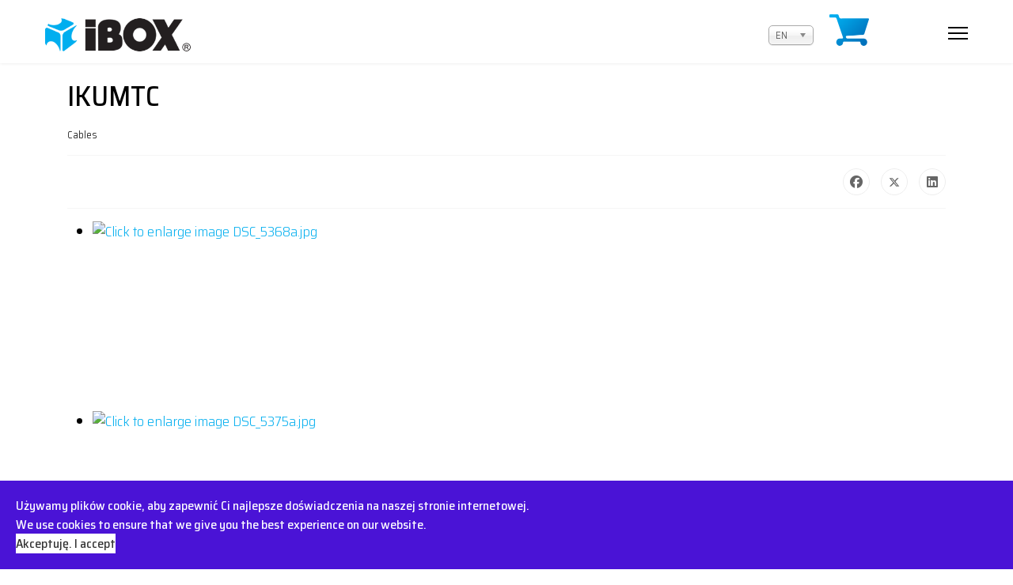

--- FILE ---
content_type: text/html; charset=utf-8
request_url: https://ibox.pl/en/component/content/article/usb-ikumtc.html?catid=324&Itemid=750
body_size: 13401
content:

<!doctype html>
<html lang="en-gb" dir="ltr">
	<head>
		
		<meta name="viewport" content="width=device-width, initial-scale=1, shrink-to-fit=no">
		<meta charset="utf-8">
	<meta name="author" content="Super User">
	<meta name="generator" content="Helix Ultimate - The Most Popular Joomla! Template Framework.">
	<title>iBOX - IKUMTC</title>
	<link href="/images/favicon.png" rel="icon" type="image/vnd.microsoft.icon">
	<link href="https://ibox.pl/en/component/finder/search.opensearch?Itemid=750" rel="search" title="OpenSearch iBOX" type="application/opensearchdescription+xml">
<link href="/media/vendor/joomla-custom-elements/css/joomla-tab.min.css?0.2.0" rel="stylesheet" />
	<link href="/media/vendor/awesomplete/css/awesomplete.css?1.1.5" rel="stylesheet" />
	<link href="/media/vendor/chosen/css/chosen.css?1.8.7" rel="stylesheet" />
	<link href="/media/vendor/joomla-custom-elements/css/joomla-alert.min.css?0.2.0" rel="stylesheet" />
	<link href="https://cdn.jsdelivr.net/gh/fancyapps/fancybox@3.5.7/dist/jquery.fancybox.min.css" rel="stylesheet" />
	<link href="/plugins/content/jw_sig/jw_sig/tmpl/Classic/css/template.css?v=4.2" rel="stylesheet" />
	<link href="/media/com_jce/site/css/content.min.css?badb4208be409b1335b815dde676300e" rel="stylesheet" />
	<link href="//fonts.googleapis.com/css?family=Saira Semi Condensed:100,100i,200,200i,300,300i,400,400i,500,500i,600,600i,700,700i,800,800i,900,900i&amp;subset=latin-ext&amp;display=swap" rel="stylesheet" media="none" onload="media=&quot;all&quot;" />
	<link href="/templates/shaper_helixultimate/css/bootstrap.min.css" rel="stylesheet" />
	<link href="/plugins/system/helixultimate/assets/css/system-j4.min.css" rel="stylesheet" />
	<link href="/media/system/css/joomla-fontawesome.min.css?4c9c1e" rel="stylesheet" />
	<link href="/templates/shaper_helixultimate/css/template.css" rel="stylesheet" />
	<link href="/templates/shaper_helixultimate/css/presets/default.css" rel="stylesheet" />
	<link href="/components/com_sppagebuilder/assets/css/font-awesome-5.min.css?b4349cf7232e6b66621e089f2b9beee5" rel="stylesheet" />
	<link href="/components/com_sppagebuilder/assets/css/font-awesome-v4-shims.css?b4349cf7232e6b66621e089f2b9beee5" rel="stylesheet" />
	<link href="/components/com_sppagebuilder/assets/css/animate.min.css?b4349cf7232e6b66621e089f2b9beee5" rel="stylesheet" />
	<link href="/components/com_sppagebuilder/assets/css/sppagebuilder.css?b4349cf7232e6b66621e089f2b9beee5" rel="stylesheet" />
	<link href="/components/com_sppagebuilder/assets/css/magnific-popup.css" rel="stylesheet" />
	<link href="/plugins/system/spcookieconsent/assets/css/style.css" rel="stylesheet" />
	<link href="/media/mod_languages/css/template.min.css?4c9c1e" rel="stylesheet" />
	<style>#sp-main-body {
    padding: 20px 0;
}

.sp-megamenu-parent > li > a {
text-transform: uppercase;
padding: 0 15px;
} 
.sp-page-title {
background: #22b8f0;
}


.flip-h2 {
color: #fff !important;
font-size: 28px !important;
font-weight: 400 !important;
}

.sppb-addon-articles .sppb-addon-article {
    box-shadow: 0 6px 12px -3px rgba(49,41,41,.1);
    border-radius: 4px; padding: 10px;
    height: 250px;

}

.sppb-addon-articles .sppb-addon-article:hover {
    box-shadow: 0 6px 6px 3px rgba(0,174,239,0.8);
    transform: scale3d(1.1, 1.1, 1);
    transition: 0.4s; 
    border-radius: 4px;
    opacity: 1.5 !important;
}

.sppb-img-responsive {
    max-height: 200px;
    margin-left: auto;
    margin-right: auto;

 }

.sppb-article-info-wrap {
position: absolute;
bottom: 30px;
text-align: center !important;
background-color: rgba(255, 255, 255, 0.8);
border-radius: 5px;
    margin-left: auto;
    margin-right: auto;
}

.sppb-article-info-wrap:hover {
bottom: 20px;
transition: 0.6s; 
}


#sp-footer .container-inner {
padding: 20px 0 10px 0;
}

.btn-1629683652896 {
background-color: none;
color: #FFFFFF;
font-size: 20px;

}

.btn-1629683652896:hover {
color: #FFFFFF;
font-size: 22px;
transition: 0.3s; 
}

.kontener-slider {
    max-width: 1440px;
}

.sp-module ul > li > a:hover {
    color: #22b8f0;
    font-size: 19px !important;
    transition: 0.4s; 
}

.sp-megamenu-parent .sp-dropdown .sp-dropdown-inner {

    padding: 2px 10px 2px 10px !important;

}

.burger-icon {
margin-top: 30px !important;
}


@media (max-width: 1500px) {
#sp-header.full-header-center #offcanvas-toggler.mega, #sp-header.header-with-modal-menu #offcanvas-toggler.mega, #sp-header.full-header-left #offcanvas-toggler.mega, #sp-header.lg-header #offcanvas-toggler.mega, #sp-header.header-with-social #offcanvas-toggler.mega {display: block !important;}
#sp-menu .sp-megamenu-parent {display: none !important;}
}

.offcanvas-menu .offcanvas-inner ul.menu > li.menu-parent > .nav-header > .menu-toggler {
padding: 0 0 0 170px;
}

.sp-megamenu-parent > li > span {
text-transform: uppercase;
}

.sppb-nav-tabs > li > a {
font-size: 16px;
}

.vsig_top img {
max-height: 500px;
}

@media (max-width: 1100px) {
 
  .vsig_top img {
      max-width: 80%;
      }
}

@media (max-width: 900px) {
 
  .vsig_top img {
      max-width: 70%;
      }
}

@media (max-width: 600px) {
 
  .vsig_top img {
      max-width: 50%;
      }
}

.sppb-addon-articles .sppb-article-meta > span {
display: none;
}

.fancybox-caption__body {
  display: none;
}</style>
	<style>.sp-reading-progress-bar { position:fixed;z-index:9999;height:5px;background-color:#0345bf;top:0; }</style>
	<style>body{font-family: 'Saira Semi Condensed', sans-serif;font-size: 18px;font-weight: 300;color: #000000;text-decoration: none;}
</style>
	<style>h1{font-family: 'Saira Semi Condensed', sans-serif;font-size: 36px;color: #000000;text-decoration: none;}
</style>
	<style>h2{font-family: 'Saira Semi Condensed', sans-serif;font-size: 30px;color: #000000;text-decoration: none;}
</style>
	<style>h3{font-family: 'Saira Semi Condensed', sans-serif;font-size: 26px;color: #000000;text-decoration: none;}
</style>
	<style>h4{font-family: 'Saira Semi Condensed', sans-serif;font-size: 22px;color: #000000;text-decoration: none;}
</style>
	<style>h5{font-family: 'Saira Semi Condensed', sans-serif;font-size: 20px;color: #000000;text-decoration: none;}
</style>
	<style>h6{font-family: 'Saira Semi Condensed', sans-serif;font-size: 18px;color: #000000;text-decoration: none;}
</style>
	<style>.sp-megamenu-parent > li > a, .sp-megamenu-parent > li > span, .sp-megamenu-parent .sp-dropdown li.sp-menu-item > a{font-family: 'Saira Semi Condensed', sans-serif;font-size: 18px;font-weight: 300;color: #000000;text-decoration: none;}
</style>
	<style>.menu.nav-pills > li > a, .menu.nav-pills > li > span, .menu.nav-pills .sp-dropdown li.sp-menu-item > a{font-family: 'Saira Semi Condensed', sans-serif;font-size: 18px;font-weight: 300;color: #000000;text-decoration: none;}
</style>
	<style>.logo-image {height:42px;}.logo-image-phone {height:42px;}</style>
	<style>@media(min-width: 1400px) {.sppb-row-container { max-width: 1320px; }}</style>
	<style>#sp-cookie-consent {background-color: #4a13d6; color: #ffffff; }#sp-cookie-consent a, #sp-cookie-consent a:hover, #sp-cookie-consent a:focus, #sp-cookie-consent a:active {color: #f5f5f5; }#sp-cookie-consent .sp-cookie-allow {background-color: #ffffff; color: #333333;}#sp-cookie-consent .sp-cookie-allow:hover, #sp-cookie-consent .sp-cookie-allow:active, #sp-cookie-consent .sp-cookie-allow:focus {color: #333333;}</style>
<script src="/media/vendor/jquery/js/jquery.min.js?3.7.1"></script>
	<script src="/media/legacy/js/jquery-noconflict.min.js?504da4"></script>
	<script type="application/json" class="joomla-script-options new">{"data":{"breakpoints":{"tablet":991,"mobile":480},"header":{"stickyOffset":"100"}},"joomla.jtext":{"MOD_FINDER_SEARCH_VALUE":"Search &hellip;","JLIB_JS_AJAX_ERROR_OTHER":"An error has occurred while fetching the JSON data: HTTP %s status code.","JLIB_JS_AJAX_ERROR_PARSE":"A parse error has occurred while processing the following JSON data:<br><code style=\"color:inherit;white-space:pre-wrap;padding:0;margin:0;border:0;background:inherit;\">%s</code>","ERROR":"Error","MESSAGE":"Message","NOTICE":"Notice","WARNING":"Warning","JCLOSE":"Close","JOK":"OK","JOPEN":"Open"},"finder-search":{"url":"/en/component/finder/?task=suggestions.suggest&format=json&tmpl=component&Itemid=750"},"system.paths":{"root":"","rootFull":"https://ibox.pl/","base":"","baseFull":"https://ibox.pl/"},"csrf.token":"8a405eb4b2f60f5f77a8fdd809005d22"}</script>
	<script src="/media/system/js/core.min.js?83f2c9"></script>
	<script src="/media/vendor/webcomponentsjs/js/webcomponents-bundle.min.js?2.8.0" nomodule defer></script>
	<script src="/media/vendor/bootstrap/js/alert.min.js?5.3.2" type="module"></script>
	<script src="/media/vendor/bootstrap/js/button.min.js?5.3.2" type="module"></script>
	<script src="/media/vendor/bootstrap/js/carousel.min.js?5.3.2" type="module"></script>
	<script src="/media/vendor/bootstrap/js/collapse.min.js?5.3.2" type="module"></script>
	<script src="/media/vendor/bootstrap/js/dropdown.min.js?5.3.2" type="module"></script>
	<script src="/media/vendor/bootstrap/js/modal.min.js?5.3.2" type="module"></script>
	<script src="/media/vendor/bootstrap/js/offcanvas.min.js?5.3.2" type="module"></script>
	<script src="/media/vendor/bootstrap/js/popover.min.js?5.3.2" type="module"></script>
	<script src="/media/vendor/bootstrap/js/scrollspy.min.js?5.3.2" type="module"></script>
	<script src="/media/vendor/bootstrap/js/tab.min.js?5.3.2" type="module"></script>
	<script src="/media/vendor/bootstrap/js/toast.min.js?5.3.2" type="module"></script>
	<script src="/media/system/js/showon.min.js?891646" type="module"></script>
	<script src="/media/vendor/joomla-custom-elements/js/joomla-tab.min.js?0.2.0" type="module"></script>
	<script src="/media/vendor/awesomplete/js/awesomplete.min.js?1.1.5" defer></script>
	<script src="/media/com_finder/js/finder.min.js?5729ed" type="module"></script>
	<script src="/media/vendor/chosen/js/chosen.jquery.min.js?1.8.7"></script>
	<script src="/media/legacy/js/joomla-chosen.min.js?4c9c1e"></script>
	<script src="/media/system/js/messages.min.js?7a5169" type="module"></script>
	<script src="https://cdn.jsdelivr.net/gh/fancyapps/fancybox@3.5.7/dist/jquery.fancybox.min.js"></script>
	<script src="/templates/shaper_helixultimate/js/main.js"></script>
	<script src="/components/com_sppagebuilder/assets/js/jquery.parallax.js?b4349cf7232e6b66621e089f2b9beee5"></script>
	<script src="/components/com_sppagebuilder/assets/js/sppagebuilder.js?b4349cf7232e6b66621e089f2b9beee5" defer></script>
	<script src="/components/com_sppagebuilder/assets/js/jquery.magnific-popup.min.js"></script>
	<script src="/plugins/system/spcookieconsent/assets/js/script.js"></script>
	<script src="/components/com_sppagebuilder/assets/js/addons/text_block.js"></script>
	<script src="/templates/shaper_helixultimate/js/lazysizes.min.js"></script>
	<script>
		jQuery(document).ready(function (){
			jQuery('.advancedSelect').jchosen({"disable_search_threshold":10,"search_contains":true,"allow_single_deselect":true,"placeholder_text_multiple":"Type or select some options","placeholder_text_single":"Select an option","no_results_text":"No results match"});
		});
	</script>
	<script type="application/ld+json">{"@context":"https://schema.org","@graph":[{"@type":"Organization","@id":"https://ibox.pl/#/schema/Organization/base","name":"iBOX","url":"https://ibox.pl/"},{"@type":"WebSite","@id":"https://ibox.pl/#/schema/WebSite/base","url":"https://ibox.pl/","name":"iBOX","publisher":{"@id":"https://ibox.pl/#/schema/Organization/base"}},{"@type":"WebPage","@id":"https://ibox.pl/#/schema/WebPage/base","url":"https://ibox.pl/en/component/content/article/usb-ikumtc.html?catid=324&amp;Itemid=750","name":"iBOX - IKUMTC","isPartOf":{"@id":"https://ibox.pl/#/schema/WebSite/base"},"about":{"@id":"https://ibox.pl/#/schema/Organization/base"},"inLanguage":"en-GB"},{"@type":"Article","@id":"https://ibox.pl/#/schema/com_content/article/1675","name":"IKUMTC","headline":"IKUMTC","inLanguage":"en-GB","thumbnailUrl":"images/produkty/kable/IKUMTC/1/DSC_5375a.jpg","articleSection":"Products, Cables","isPartOf":{"@id":"https://ibox.pl/#/schema/WebPage/base"}}]}</script>
	<script>
        (function($) {
            $(document).ready(function() {
                $.fancybox.defaults.i18n.en = {
                    CLOSE: 'Close',
                    NEXT: 'Next',
                    PREV: 'Previous',
                    ERROR: 'The requested content cannot be loaded.<br/>Please try again later.',
                    PLAY_START: 'Start slideshow',
                    PLAY_STOP: 'Pause slideshow',
                    FULL_SCREEN: 'Full screen',
                    THUMBS: 'Thumbnails',
                    DOWNLOAD: 'Download',
                    SHARE: 'Share',
                    ZOOM: 'Zoom'
                };
                $.fancybox.defaults.lang = 'en';
                $('a.fancybox-gallery').fancybox({
                    buttons: [
                        'slideShow',
                        'fullScreen',
                        'thumbs',
                        'share',
                        'download',
                        //'zoom',
                        'close'
                    ],
                    beforeShow: function(instance, current) {
                        if (current.type === 'image') {
                            var title = current.opts.$orig.attr('title');
                            current.opts.caption = (title.length ? '<b class="fancyboxCounter">Image ' + (current.index + 1) + ' of ' + instance.group.length + '</b>' + ' | ' + title : '');
                        }
                    }
                });
            });
        })(jQuery);
    </script>
	<script>template="shaper_helixultimate";</script>
	</head>
	<body class="site helix-ultimate hu com_content com-content view-article layout-default task-none itemid-750 en-gb ltr sticky-header layout-fluid offcanvas-init offcanvs-position-right">

		
		
		<div class="body-wrapper">
			<div class="body-innerwrapper">
				
	<div class="sticky-header-placeholder"></div>
<header id="sp-header" class="full-header full-header-center">
	<div class="container-fluid">
		<div class="container-inner">
			<div class="row align-items-center">
				<!-- Logo -->
				<div id="sp-logo" class="col-auto">
					<div class="sp-column">
													
							<div class="logo"><a href="/">
				<img class="logo-image  d-none d-lg-inline-block lazyload"
					data-srcset='https://ibox.pl/images/logo.png 1x'
					data-src='https://ibox.pl/images/logo.png'
					height='42px'
					alt='iBOX'
				 data-size="auto" />
				<img class="logo-image-phone d-inline-block d-lg-none lazyload" data-src="https://ibox.pl/images/logo_black.png" alt="iBOX" /></a></div>											</div>
				</div>

				<!-- Menu -->
				<div id="sp-menu" class="menu-with-social menu-center col-auto flex-auto">
					<div class="sp-column d-flex justify-content-between align-items-center">
						<div class="menu-with-offcanvas d-flex justify-content-between align-items-center flex-auto">
							<nav class="sp-megamenu-wrapper d-flex" role="navigation"><a id="offcanvas-toggler" aria-label="Menu" class="offcanvas-toggler-right d-flex d-lg-none" href="#"><div class="burger-icon" aria-hidden="true"><span></span><span></span><span></span></div></a><ul class="sp-megamenu-parent menu-animation-zoom d-none d-lg-block"><li class="sp-menu-item current-item active"><a aria-current="page"  href="/en/"  >Home</a></li><li class="sp-menu-item"><a   href="/en/about-us.html"  >About us</a></li><li class="sp-menu-item sp-has-child"><span  class=" sp-menu-heading"  >Products</span><div class="sp-dropdown sp-dropdown-main sp-dropdown-mega sp-menu-center" style="width: 1200px;left: -600px;"><div class="sp-dropdown-inner"><div class="row"><div class="col-sm-12"><ul class="sp-mega-group"><li class="item-160 module "><div class="sp-module "><div class="sp-module-content"><div class="mod-sppagebuilder  sp-page-builder" data-module_id="160">
	<div class="page-content">
		<section id="section-id-1634354183193" class="sppb-section" ><div class="sppb-row-container"><div class="sppb-row sppb-no-gutter"><div class="sppb-col-md-2  " id="column-wrap-id-1634354183193"><div id="column-id-1634354183193" class="sppb-column " ><div class="sppb-column-addons"><div id="sppb-addon-wrapper-1634354183194" class="sppb-addon-wrapper  addon-root-image-overlay"><div id="sppb-addon-1634354183194" class="clearfix  sppb-wow fadeIn  "  data-sppb-wow-duration="300ms" data-sppb-wow-delay="50ms"     ><div class="sppb-addon sppb-addon-overlay-image  image-effect-zoom-in overlay-show-content-on-hover"><div class="sppb-addon-overlay-image-content title-subtitle-center-center"><div class="overlay-image-title"><h3 class="sppb-addon-title"><a href="/en/keyboards.html" >Keyboards</a></h3></div><div class="overlay-background-image-wrapper"><div class="overlay-background-image" style="background-image:url(https://ibox.pl/images/2021/09/15/klawiatury.jpg);"></div></div><div class="overlay-background-style"></div></div></div><style type="text/css">#sppb-addon-1634354183194{
box-shadow: 0 0 0 0 #ffffff;
}#sppb-addon-1634354183194{
border-radius: 0px;
}
@media (max-width: 1199.98px) {#sppb-addon-1634354183194{}}
@media (max-width: 991.98px) {#sppb-addon-1634354183194{}}
@media (max-width: 767.98px) {#sppb-addon-1634354183194{}}
@media (max-width: 575.98px) {#sppb-addon-1634354183194{}}#sppb-addon-wrapper-1634354183194{
margin-top: 0px;
margin-right: 0px;
margin-bottom: 30px;
margin-left: 0px;
}
@media (max-width: 1199.98px) {#sppb-addon-wrapper-1634354183194{}}
@media (max-width: 991.98px) {#sppb-addon-wrapper-1634354183194{}}
@media (max-width: 767.98px) {#sppb-addon-wrapper-1634354183194{}}
@media (max-width: 575.98px) {#sppb-addon-wrapper-1634354183194{}}#sppb-addon-1634354183194 .sppb-addon-title{
color: #ffffff;
}
#sppb-addon-1634354183194 .sppb-addon-title{
font-size: 20px;
letter-spacing: 0px;
}
@media (max-width: 1199.98px) {#sppb-addon-1634354183194 .sppb-addon-title{}}
@media (max-width: 991.98px) {#sppb-addon-1634354183194 .sppb-addon-title{}}
@media (max-width: 767.98px) {#sppb-addon-1634354183194 .sppb-addon-title{}}
@media (max-width: 575.98px) {#sppb-addon-1634354183194 .sppb-addon-title{}}</style><style type="text/css">#sppb-addon-1634354183194 .sppb-addon-image-overlay-icon{
}#sppb-addon-1634354183194 .sppb-addon-title a{
color: #ffffff;
}#sppb-addon-1634354183194 .sppb-addon-title{
}
@media (max-width: 1199.98px) {#sppb-addon-1634354183194 .sppb-addon-title{}}
@media (max-width: 991.98px) {#sppb-addon-1634354183194 .sppb-addon-title{}}
@media (max-width: 767.98px) {#sppb-addon-1634354183194 .sppb-addon-title{}}
@media (max-width: 575.98px) {#sppb-addon-1634354183194 .sppb-addon-title{}}#sppb-addon-1634354183194 .sppb-addon-overlay-image-content{
height: 150px;
}
@media (max-width: 1199.98px) {#sppb-addon-1634354183194 .sppb-addon-overlay-image-content{}}
@media (max-width: 991.98px) {#sppb-addon-1634354183194 .sppb-addon-overlay-image-content{}}
@media (max-width: 767.98px) {#sppb-addon-1634354183194 .sppb-addon-overlay-image-content{}}
@media (max-width: 575.98px) {#sppb-addon-1634354183194 .sppb-addon-overlay-image-content{}}#sppb-addon-1634354183194 .overlay-image-button-wrap{
margin-top: 10px;
margin-right: 0px;
margin-bottom: 0px;
margin-left: 0px;
}
@media (max-width: 1199.98px) {#sppb-addon-1634354183194 .overlay-image-button-wrap{}}
@media (max-width: 991.98px) {#sppb-addon-1634354183194 .overlay-image-button-wrap{}}
@media (max-width: 767.98px) {#sppb-addon-1634354183194 .overlay-image-button-wrap{}}
@media (max-width: 575.98px) {#sppb-addon-1634354183194 .overlay-image-button-wrap{}}#sppb-addon-1634354183194 .sppb-addon-overlay-image-content{
}
@media (max-width: 1199.98px) {#sppb-addon-1634354183194 .sppb-addon-overlay-image-content{}}
@media (max-width: 991.98px) {#sppb-addon-1634354183194 .sppb-addon-overlay-image-content{}}
@media (max-width: 767.98px) {#sppb-addon-1634354183194 .sppb-addon-overlay-image-content{}}
@media (max-width: 575.98px) {#sppb-addon-1634354183194 .sppb-addon-overlay-image-content{}}#sppb-addon-1634354183194 .overlay-background-style{
background: transparent;
}#sppb-addon-1634354183194 .sppb-addon-subtitle{
}
@media (max-width: 1199.98px) {#sppb-addon-1634354183194 .sppb-addon-subtitle{}}
@media (max-width: 991.98px) {#sppb-addon-1634354183194 .sppb-addon-subtitle{}}
@media (max-width: 767.98px) {#sppb-addon-1634354183194 .sppb-addon-subtitle{}}
@media (max-width: 575.98px) {#sppb-addon-1634354183194 .sppb-addon-subtitle{}}#sppb-addon-1634354183194 .sppb-addon-subtitle{
letter-spacing: 0px;
}
@media (max-width: 1199.98px) {#sppb-addon-1634354183194 .sppb-addon-subtitle{}}
@media (max-width: 991.98px) {#sppb-addon-1634354183194 .sppb-addon-subtitle{}}
@media (max-width: 767.98px) {#sppb-addon-1634354183194 .sppb-addon-subtitle{}}
@media (max-width: 575.98px) {#sppb-addon-1634354183194 .sppb-addon-subtitle{}}#sppb-addon-1634354183194 .sppb-addon-overlay-image-content:hover .overlay-background-style{
background: rgba(0, 174, 239, 0.75);
}#sppb-addon-1634354183194 #btn-1634354183194.sppb-btn-custom{
}
@media (max-width: 1199.98px) {#sppb-addon-1634354183194 #btn-1634354183194.sppb-btn-custom{}}
@media (max-width: 991.98px) {#sppb-addon-1634354183194 #btn-1634354183194.sppb-btn-custom{}}
@media (max-width: 767.98px) {#sppb-addon-1634354183194 #btn-1634354183194.sppb-btn-custom{}}
@media (max-width: 575.98px) {#sppb-addon-1634354183194 #btn-1634354183194.sppb-btn-custom{}}#sppb-addon-1634354183194 #btn-1634354183194.sppb-btn-custom{
font-size: 20px;
letter-spacing: 0px;
}
@media (max-width: 1199.98px) {#sppb-addon-1634354183194 #btn-1634354183194.sppb-btn-custom{}}
@media (max-width: 991.98px) {#sppb-addon-1634354183194 #btn-1634354183194.sppb-btn-custom{}}
@media (max-width: 767.98px) {#sppb-addon-1634354183194 #btn-1634354183194.sppb-btn-custom{}}
@media (max-width: 575.98px) {#sppb-addon-1634354183194 #btn-1634354183194.sppb-btn-custom{}}#sppb-addon-1634354183194 #btn-1634354183194.sppb-btn-custom{
background-color: rgba(250, 250, 250, 0);
color: #FFFFFF;
}#sppb-addon-1634354183194 #btn-1634354183194.sppb-btn-custom:hover{
background-color: rgba(255, 255, 255, 0);
color: #FFFFFF;
}</style></div></div><div id="sppb-addon-wrapper-1634354183195" class="sppb-addon-wrapper  addon-root-image-overlay"><div id="sppb-addon-1634354183195" class="clearfix  sppb-wow fadeIn  "  data-sppb-wow-duration="300ms" data-sppb-wow-delay="350ms"     ><div class="sppb-addon sppb-addon-overlay-image  image-effect-zoom-in overlay-show-content-on-hover"><div class="sppb-addon-overlay-image-content title-subtitle-center-center"><div class="overlay-image-title"><h3 class="sppb-addon-title"><a href="/en/mobile-accessories.html" >Mobile accessories</a></h3></div><div class="overlay-background-image-wrapper"><div class="overlay-background-image" style="background-image:url(https://ibox.pl/images/2021/09/15/akc-mobilne.jpg);"></div></div><div class="overlay-background-style"></div></div></div><style type="text/css">#sppb-addon-1634354183195{
box-shadow: 0 0 0 0 #ffffff;
}#sppb-addon-1634354183195{
border-radius: 0px;
}
@media (max-width: 1199.98px) {#sppb-addon-1634354183195{}}
@media (max-width: 991.98px) {#sppb-addon-1634354183195{}}
@media (max-width: 767.98px) {#sppb-addon-1634354183195{}}
@media (max-width: 575.98px) {#sppb-addon-1634354183195{}}#sppb-addon-wrapper-1634354183195{
margin-top: 0px;
margin-right: 0px;
margin-bottom: 30px;
margin-left: 0px;
}
@media (max-width: 1199.98px) {#sppb-addon-wrapper-1634354183195{}}
@media (max-width: 991.98px) {#sppb-addon-wrapper-1634354183195{}}
@media (max-width: 767.98px) {#sppb-addon-wrapper-1634354183195{}}
@media (max-width: 575.98px) {#sppb-addon-wrapper-1634354183195{}}#sppb-addon-1634354183195 .sppb-addon-title{
color: #ffffff;
}
#sppb-addon-1634354183195 .sppb-addon-title{
font-size: 20px;
letter-spacing: 0px;
}
@media (max-width: 1199.98px) {#sppb-addon-1634354183195 .sppb-addon-title{}}
@media (max-width: 991.98px) {#sppb-addon-1634354183195 .sppb-addon-title{}}
@media (max-width: 767.98px) {#sppb-addon-1634354183195 .sppb-addon-title{}}
@media (max-width: 575.98px) {#sppb-addon-1634354183195 .sppb-addon-title{}}</style><style type="text/css">#sppb-addon-1634354183195 .sppb-addon-image-overlay-icon{
}#sppb-addon-1634354183195 .sppb-addon-title a{
color: #ffffff;
}#sppb-addon-1634354183195 .sppb-addon-title{
}
@media (max-width: 1199.98px) {#sppb-addon-1634354183195 .sppb-addon-title{}}
@media (max-width: 991.98px) {#sppb-addon-1634354183195 .sppb-addon-title{}}
@media (max-width: 767.98px) {#sppb-addon-1634354183195 .sppb-addon-title{}}
@media (max-width: 575.98px) {#sppb-addon-1634354183195 .sppb-addon-title{}}#sppb-addon-1634354183195 .sppb-addon-overlay-image-content{
height: 150px;
}
@media (max-width: 1199.98px) {#sppb-addon-1634354183195 .sppb-addon-overlay-image-content{}}
@media (max-width: 991.98px) {#sppb-addon-1634354183195 .sppb-addon-overlay-image-content{}}
@media (max-width: 767.98px) {#sppb-addon-1634354183195 .sppb-addon-overlay-image-content{}}
@media (max-width: 575.98px) {#sppb-addon-1634354183195 .sppb-addon-overlay-image-content{}}#sppb-addon-1634354183195 .overlay-image-button-wrap{
margin-top: 10px;
margin-right: 0px;
margin-bottom: 0px;
margin-left: 0px;
}
@media (max-width: 1199.98px) {#sppb-addon-1634354183195 .overlay-image-button-wrap{}}
@media (max-width: 991.98px) {#sppb-addon-1634354183195 .overlay-image-button-wrap{}}
@media (max-width: 767.98px) {#sppb-addon-1634354183195 .overlay-image-button-wrap{}}
@media (max-width: 575.98px) {#sppb-addon-1634354183195 .overlay-image-button-wrap{}}#sppb-addon-1634354183195 .sppb-addon-overlay-image-content{
}
@media (max-width: 1199.98px) {#sppb-addon-1634354183195 .sppb-addon-overlay-image-content{}}
@media (max-width: 991.98px) {#sppb-addon-1634354183195 .sppb-addon-overlay-image-content{}}
@media (max-width: 767.98px) {#sppb-addon-1634354183195 .sppb-addon-overlay-image-content{}}
@media (max-width: 575.98px) {#sppb-addon-1634354183195 .sppb-addon-overlay-image-content{}}#sppb-addon-1634354183195 .overlay-background-style{
background: transparent;
}#sppb-addon-1634354183195 .sppb-addon-subtitle{
}
@media (max-width: 1199.98px) {#sppb-addon-1634354183195 .sppb-addon-subtitle{}}
@media (max-width: 991.98px) {#sppb-addon-1634354183195 .sppb-addon-subtitle{}}
@media (max-width: 767.98px) {#sppb-addon-1634354183195 .sppb-addon-subtitle{}}
@media (max-width: 575.98px) {#sppb-addon-1634354183195 .sppb-addon-subtitle{}}#sppb-addon-1634354183195 .sppb-addon-subtitle{
letter-spacing: 0px;
}
@media (max-width: 1199.98px) {#sppb-addon-1634354183195 .sppb-addon-subtitle{}}
@media (max-width: 991.98px) {#sppb-addon-1634354183195 .sppb-addon-subtitle{}}
@media (max-width: 767.98px) {#sppb-addon-1634354183195 .sppb-addon-subtitle{}}
@media (max-width: 575.98px) {#sppb-addon-1634354183195 .sppb-addon-subtitle{}}#sppb-addon-1634354183195 .sppb-addon-overlay-image-content:hover .overlay-background-style{
background: rgba(0, 174, 239, 0.75);
}#sppb-addon-1634354183195 #btn-1634354183195.sppb-btn-custom{
}#sppb-addon-1634354183195 #btn-1634354183195.sppb-btn-custom{
font-size: 16px;
letter-spacing: 0px;
}
@media (max-width: 1199.98px) {#sppb-addon-1634354183195 #btn-1634354183195.sppb-btn-custom{}}
@media (max-width: 991.98px) {#sppb-addon-1634354183195 #btn-1634354183195.sppb-btn-custom{}}
@media (max-width: 767.98px) {#sppb-addon-1634354183195 #btn-1634354183195.sppb-btn-custom{}}
@media (max-width: 575.98px) {#sppb-addon-1634354183195 #btn-1634354183195.sppb-btn-custom{}}#sppb-addon-1634354183195 #btn-1634354183195.sppb-btn-custom{
background-color: #03E16D;
color: #FFFFFF;
}#sppb-addon-1634354183195 #btn-1634354183195.sppb-btn-custom:hover{
background-color: #00E66E;
color: #FFFFFF;
}</style></div></div><div id="sppb-addon-wrapper-1634354183196" class="sppb-addon-wrapper  addon-root-image-overlay"><div id="sppb-addon-1634354183196" class="clearfix  sppb-wow fadeIn  "  data-sppb-wow-duration="300ms" data-sppb-wow-delay="650ms"     ><div class="sppb-addon sppb-addon-overlay-image  image-effect-zoom-in overlay-show-content-on-hover"><div class="sppb-addon-overlay-image-content title-subtitle-center-center"><div class="overlay-image-title"><h3 class="sppb-addon-title"><a href="/en/cases.html" >Cases</a></h3></div><div class="overlay-background-image-wrapper"><div class="overlay-background-image" style="background-image:url(https://ibox.pl/images/2021/09/15/obudowy.jpg);"></div></div><div class="overlay-background-style"></div></div></div><style type="text/css">#sppb-addon-1634354183196{
box-shadow: 0 0 0 0 #ffffff;
}#sppb-addon-1634354183196{
border-radius: 0px;
}
@media (max-width: 1199.98px) {#sppb-addon-1634354183196{}}
@media (max-width: 991.98px) {#sppb-addon-1634354183196{}}
@media (max-width: 767.98px) {#sppb-addon-1634354183196{}}
@media (max-width: 575.98px) {#sppb-addon-1634354183196{}}#sppb-addon-wrapper-1634354183196{
margin-top: 0px;
margin-right: 0px;
margin-bottom: 30px;
margin-left: 0px;
}
@media (max-width: 1199.98px) {#sppb-addon-wrapper-1634354183196{}}
@media (max-width: 991.98px) {#sppb-addon-wrapper-1634354183196{}}
@media (max-width: 767.98px) {#sppb-addon-wrapper-1634354183196{}}
@media (max-width: 575.98px) {#sppb-addon-wrapper-1634354183196{}}#sppb-addon-1634354183196 .sppb-addon-title{
color: #ffffff;
}
#sppb-addon-1634354183196 .sppb-addon-title{
font-size: 20px;
letter-spacing: 0px;
}
@media (max-width: 1199.98px) {#sppb-addon-1634354183196 .sppb-addon-title{}}
@media (max-width: 991.98px) {#sppb-addon-1634354183196 .sppb-addon-title{}}
@media (max-width: 767.98px) {#sppb-addon-1634354183196 .sppb-addon-title{}}
@media (max-width: 575.98px) {#sppb-addon-1634354183196 .sppb-addon-title{}}</style><style type="text/css">#sppb-addon-1634354183196 .sppb-addon-image-overlay-icon{
}#sppb-addon-1634354183196 .sppb-addon-title a{
color: #ffffff;
}#sppb-addon-1634354183196 .sppb-addon-title{
}
@media (max-width: 1199.98px) {#sppb-addon-1634354183196 .sppb-addon-title{}}
@media (max-width: 991.98px) {#sppb-addon-1634354183196 .sppb-addon-title{}}
@media (max-width: 767.98px) {#sppb-addon-1634354183196 .sppb-addon-title{}}
@media (max-width: 575.98px) {#sppb-addon-1634354183196 .sppb-addon-title{}}#sppb-addon-1634354183196 .sppb-addon-overlay-image-content{
height: 150px;
}
@media (max-width: 1199.98px) {#sppb-addon-1634354183196 .sppb-addon-overlay-image-content{}}
@media (max-width: 991.98px) {#sppb-addon-1634354183196 .sppb-addon-overlay-image-content{}}
@media (max-width: 767.98px) {#sppb-addon-1634354183196 .sppb-addon-overlay-image-content{}}
@media (max-width: 575.98px) {#sppb-addon-1634354183196 .sppb-addon-overlay-image-content{}}#sppb-addon-1634354183196 .overlay-image-button-wrap{
margin-top: 10px;
margin-right: 0px;
margin-bottom: 0px;
margin-left: 0px;
}
@media (max-width: 1199.98px) {#sppb-addon-1634354183196 .overlay-image-button-wrap{}}
@media (max-width: 991.98px) {#sppb-addon-1634354183196 .overlay-image-button-wrap{}}
@media (max-width: 767.98px) {#sppb-addon-1634354183196 .overlay-image-button-wrap{}}
@media (max-width: 575.98px) {#sppb-addon-1634354183196 .overlay-image-button-wrap{}}#sppb-addon-1634354183196 .sppb-addon-overlay-image-content{
}
@media (max-width: 1199.98px) {#sppb-addon-1634354183196 .sppb-addon-overlay-image-content{}}
@media (max-width: 991.98px) {#sppb-addon-1634354183196 .sppb-addon-overlay-image-content{}}
@media (max-width: 767.98px) {#sppb-addon-1634354183196 .sppb-addon-overlay-image-content{}}
@media (max-width: 575.98px) {#sppb-addon-1634354183196 .sppb-addon-overlay-image-content{}}#sppb-addon-1634354183196 .overlay-background-style{
background: transparent;
}#sppb-addon-1634354183196 .sppb-addon-subtitle{
}
@media (max-width: 1199.98px) {#sppb-addon-1634354183196 .sppb-addon-subtitle{}}
@media (max-width: 991.98px) {#sppb-addon-1634354183196 .sppb-addon-subtitle{}}
@media (max-width: 767.98px) {#sppb-addon-1634354183196 .sppb-addon-subtitle{}}
@media (max-width: 575.98px) {#sppb-addon-1634354183196 .sppb-addon-subtitle{}}#sppb-addon-1634354183196 .sppb-addon-subtitle{
letter-spacing: 0px;
}
@media (max-width: 1199.98px) {#sppb-addon-1634354183196 .sppb-addon-subtitle{}}
@media (max-width: 991.98px) {#sppb-addon-1634354183196 .sppb-addon-subtitle{}}
@media (max-width: 767.98px) {#sppb-addon-1634354183196 .sppb-addon-subtitle{}}
@media (max-width: 575.98px) {#sppb-addon-1634354183196 .sppb-addon-subtitle{}}#sppb-addon-1634354183196 .sppb-addon-overlay-image-content:hover .overlay-background-style{
background: rgba(0, 174, 239, 0.75);
}#sppb-addon-1634354183196 #btn-1634354183196.sppb-btn-custom{
}#sppb-addon-1634354183196 #btn-1634354183196.sppb-btn-custom{
font-size: 16px;
letter-spacing: 0px;
}
@media (max-width: 1199.98px) {#sppb-addon-1634354183196 #btn-1634354183196.sppb-btn-custom{}}
@media (max-width: 991.98px) {#sppb-addon-1634354183196 #btn-1634354183196.sppb-btn-custom{}}
@media (max-width: 767.98px) {#sppb-addon-1634354183196 #btn-1634354183196.sppb-btn-custom{}}
@media (max-width: 575.98px) {#sppb-addon-1634354183196 #btn-1634354183196.sppb-btn-custom{}}#sppb-addon-1634354183196 #btn-1634354183196.sppb-btn-custom{
background-color: #03E16D;
color: #FFFFFF;
}#sppb-addon-1634354183196 #btn-1634354183196.sppb-btn-custom:hover{
background-color: #00E66E;
color: #FFFFFF;
}</style></div></div></div></div></div><div class="sppb-col-md-2  " id="column-wrap-id-1634354183197"><div id="column-id-1634354183197" class="sppb-column " ><div class="sppb-column-addons"><div id="sppb-addon-wrapper-1634354183198" class="sppb-addon-wrapper  addon-root-image-overlay"><div id="sppb-addon-1634354183198" class="clearfix  sppb-wow fadeIn  "  data-sppb-wow-duration="300ms" data-sppb-wow-delay="100ms"     ><div class="sppb-addon sppb-addon-overlay-image  image-effect-zoom-in overlay-show-content-on-hover"><div class="sppb-addon-overlay-image-content title-subtitle-center-center"><div class="overlay-image-title"><h3 class="sppb-addon-title"><a href="/en/mice.html" >Mice</a></h3></div><div class="overlay-background-image-wrapper"><div class="overlay-background-image" style="background-image:url(https://ibox.pl/images/2021/09/15/myszy.jpg);"></div></div><div class="overlay-background-style"></div></div></div><style type="text/css">#sppb-addon-1634354183198{
box-shadow: 0 0 0 0 #ffffff;
}#sppb-addon-1634354183198{
border-radius: 0px;
}
@media (max-width: 1199.98px) {#sppb-addon-1634354183198{}}
@media (max-width: 991.98px) {#sppb-addon-1634354183198{}}
@media (max-width: 767.98px) {#sppb-addon-1634354183198{}}
@media (max-width: 575.98px) {#sppb-addon-1634354183198{}}#sppb-addon-wrapper-1634354183198{
margin-top: 0px;
margin-right: 0px;
margin-bottom: 30px;
margin-left: 0px;
}
@media (max-width: 1199.98px) {#sppb-addon-wrapper-1634354183198{}}
@media (max-width: 991.98px) {#sppb-addon-wrapper-1634354183198{}}
@media (max-width: 767.98px) {#sppb-addon-wrapper-1634354183198{}}
@media (max-width: 575.98px) {#sppb-addon-wrapper-1634354183198{}}#sppb-addon-1634354183198 .sppb-addon-title{
color: #ffffff;
}
#sppb-addon-1634354183198 .sppb-addon-title{
font-size: 20px;
letter-spacing: 0px;
}
@media (max-width: 1199.98px) {#sppb-addon-1634354183198 .sppb-addon-title{}}
@media (max-width: 991.98px) {#sppb-addon-1634354183198 .sppb-addon-title{}}
@media (max-width: 767.98px) {#sppb-addon-1634354183198 .sppb-addon-title{}}
@media (max-width: 575.98px) {#sppb-addon-1634354183198 .sppb-addon-title{}}</style><style type="text/css">#sppb-addon-1634354183198 .sppb-addon-image-overlay-icon{
}#sppb-addon-1634354183198 .sppb-addon-title a{
color: #ffffff;
}#sppb-addon-1634354183198 .sppb-addon-title{
}
@media (max-width: 1199.98px) {#sppb-addon-1634354183198 .sppb-addon-title{}}
@media (max-width: 991.98px) {#sppb-addon-1634354183198 .sppb-addon-title{}}
@media (max-width: 767.98px) {#sppb-addon-1634354183198 .sppb-addon-title{}}
@media (max-width: 575.98px) {#sppb-addon-1634354183198 .sppb-addon-title{}}#sppb-addon-1634354183198 .sppb-addon-overlay-image-content{
height: 150px;
}
@media (max-width: 1199.98px) {#sppb-addon-1634354183198 .sppb-addon-overlay-image-content{}}
@media (max-width: 991.98px) {#sppb-addon-1634354183198 .sppb-addon-overlay-image-content{}}
@media (max-width: 767.98px) {#sppb-addon-1634354183198 .sppb-addon-overlay-image-content{}}
@media (max-width: 575.98px) {#sppb-addon-1634354183198 .sppb-addon-overlay-image-content{}}#sppb-addon-1634354183198 .overlay-image-button-wrap{
margin-top: 10px;
margin-right: 0px;
margin-bottom: 0px;
margin-left: 0px;
}
@media (max-width: 1199.98px) {#sppb-addon-1634354183198 .overlay-image-button-wrap{}}
@media (max-width: 991.98px) {#sppb-addon-1634354183198 .overlay-image-button-wrap{}}
@media (max-width: 767.98px) {#sppb-addon-1634354183198 .overlay-image-button-wrap{}}
@media (max-width: 575.98px) {#sppb-addon-1634354183198 .overlay-image-button-wrap{}}#sppb-addon-1634354183198 .sppb-addon-overlay-image-content{
}
@media (max-width: 1199.98px) {#sppb-addon-1634354183198 .sppb-addon-overlay-image-content{}}
@media (max-width: 991.98px) {#sppb-addon-1634354183198 .sppb-addon-overlay-image-content{}}
@media (max-width: 767.98px) {#sppb-addon-1634354183198 .sppb-addon-overlay-image-content{}}
@media (max-width: 575.98px) {#sppb-addon-1634354183198 .sppb-addon-overlay-image-content{}}#sppb-addon-1634354183198 .overlay-background-style{
background: transparent;
}#sppb-addon-1634354183198 .sppb-addon-subtitle{
}
@media (max-width: 1199.98px) {#sppb-addon-1634354183198 .sppb-addon-subtitle{}}
@media (max-width: 991.98px) {#sppb-addon-1634354183198 .sppb-addon-subtitle{}}
@media (max-width: 767.98px) {#sppb-addon-1634354183198 .sppb-addon-subtitle{}}
@media (max-width: 575.98px) {#sppb-addon-1634354183198 .sppb-addon-subtitle{}}#sppb-addon-1634354183198 .sppb-addon-subtitle{
letter-spacing: 0px;
}
@media (max-width: 1199.98px) {#sppb-addon-1634354183198 .sppb-addon-subtitle{}}
@media (max-width: 991.98px) {#sppb-addon-1634354183198 .sppb-addon-subtitle{}}
@media (max-width: 767.98px) {#sppb-addon-1634354183198 .sppb-addon-subtitle{}}
@media (max-width: 575.98px) {#sppb-addon-1634354183198 .sppb-addon-subtitle{}}#sppb-addon-1634354183198 .sppb-addon-overlay-image-content:hover .overlay-background-style{
background: rgba(0, 174, 239, 0.75);
}#sppb-addon-1634354183198 #btn-1634354183198.sppb-btn-custom{
}#sppb-addon-1634354183198 #btn-1634354183198.sppb-btn-custom{
font-size: 16px;
letter-spacing: 0px;
}
@media (max-width: 1199.98px) {#sppb-addon-1634354183198 #btn-1634354183198.sppb-btn-custom{}}
@media (max-width: 991.98px) {#sppb-addon-1634354183198 #btn-1634354183198.sppb-btn-custom{}}
@media (max-width: 767.98px) {#sppb-addon-1634354183198 #btn-1634354183198.sppb-btn-custom{}}
@media (max-width: 575.98px) {#sppb-addon-1634354183198 #btn-1634354183198.sppb-btn-custom{}}#sppb-addon-1634354183198 #btn-1634354183198.sppb-btn-custom{
background-color: #03E16D;
color: #FFFFFF;
}#sppb-addon-1634354183198 #btn-1634354183198.sppb-btn-custom:hover{
background-color: #00E66E;
color: #FFFFFF;
}</style></div></div><div id="sppb-addon-wrapper-1634354183199" class="sppb-addon-wrapper  addon-root-image-overlay"><div id="sppb-addon-1634354183199" class="clearfix  sppb-wow fadeIn  "  data-sppb-wow-duration="300ms" data-sppb-wow-delay="400ms"     ><div class="sppb-addon sppb-addon-overlay-image  image-effect-zoom-in overlay-show-content-on-hover"><div class="sppb-addon-overlay-image-content title-subtitle-center-center"><div class="overlay-image-title"><h3 class="sppb-addon-title"><a href="/en/cables.html" >Cables</a></h3></div><div class="overlay-background-image-wrapper"><div class="overlay-background-image" style="background-image:url(https://ibox.pl/images/2021/09/15/kable.jpg);"></div></div><div class="overlay-background-style"></div></div></div><style type="text/css">#sppb-addon-1634354183199{
box-shadow: 0 0 0 0 #ffffff;
}#sppb-addon-1634354183199{
border-radius: 0px;
}
@media (max-width: 1199.98px) {#sppb-addon-1634354183199{}}
@media (max-width: 991.98px) {#sppb-addon-1634354183199{}}
@media (max-width: 767.98px) {#sppb-addon-1634354183199{}}
@media (max-width: 575.98px) {#sppb-addon-1634354183199{}}#sppb-addon-wrapper-1634354183199{
margin-top: 0px;
margin-right: 0px;
margin-bottom: 30px;
margin-left: 0px;
}
@media (max-width: 1199.98px) {#sppb-addon-wrapper-1634354183199{}}
@media (max-width: 991.98px) {#sppb-addon-wrapper-1634354183199{}}
@media (max-width: 767.98px) {#sppb-addon-wrapper-1634354183199{}}
@media (max-width: 575.98px) {#sppb-addon-wrapper-1634354183199{}}#sppb-addon-1634354183199 .sppb-addon-title{
color: #ffffff;
}
#sppb-addon-1634354183199 .sppb-addon-title{
font-size: 20px;
letter-spacing: 0px;
}
@media (max-width: 1199.98px) {#sppb-addon-1634354183199 .sppb-addon-title{}}
@media (max-width: 991.98px) {#sppb-addon-1634354183199 .sppb-addon-title{}}
@media (max-width: 767.98px) {#sppb-addon-1634354183199 .sppb-addon-title{}}
@media (max-width: 575.98px) {#sppb-addon-1634354183199 .sppb-addon-title{}}</style><style type="text/css">#sppb-addon-1634354183199 .sppb-addon-image-overlay-icon{
}#sppb-addon-1634354183199 .sppb-addon-title a{
color: #ffffff;
}#sppb-addon-1634354183199 .sppb-addon-title{
}
@media (max-width: 1199.98px) {#sppb-addon-1634354183199 .sppb-addon-title{}}
@media (max-width: 991.98px) {#sppb-addon-1634354183199 .sppb-addon-title{}}
@media (max-width: 767.98px) {#sppb-addon-1634354183199 .sppb-addon-title{}}
@media (max-width: 575.98px) {#sppb-addon-1634354183199 .sppb-addon-title{}}#sppb-addon-1634354183199 .sppb-addon-overlay-image-content{
height: 150px;
}
@media (max-width: 1199.98px) {#sppb-addon-1634354183199 .sppb-addon-overlay-image-content{}}
@media (max-width: 991.98px) {#sppb-addon-1634354183199 .sppb-addon-overlay-image-content{}}
@media (max-width: 767.98px) {#sppb-addon-1634354183199 .sppb-addon-overlay-image-content{}}
@media (max-width: 575.98px) {#sppb-addon-1634354183199 .sppb-addon-overlay-image-content{}}#sppb-addon-1634354183199 .overlay-image-button-wrap{
margin-top: 10px;
margin-right: 0px;
margin-bottom: 0px;
margin-left: 0px;
}
@media (max-width: 1199.98px) {#sppb-addon-1634354183199 .overlay-image-button-wrap{}}
@media (max-width: 991.98px) {#sppb-addon-1634354183199 .overlay-image-button-wrap{}}
@media (max-width: 767.98px) {#sppb-addon-1634354183199 .overlay-image-button-wrap{}}
@media (max-width: 575.98px) {#sppb-addon-1634354183199 .overlay-image-button-wrap{}}#sppb-addon-1634354183199 .sppb-addon-overlay-image-content{
}
@media (max-width: 1199.98px) {#sppb-addon-1634354183199 .sppb-addon-overlay-image-content{}}
@media (max-width: 991.98px) {#sppb-addon-1634354183199 .sppb-addon-overlay-image-content{}}
@media (max-width: 767.98px) {#sppb-addon-1634354183199 .sppb-addon-overlay-image-content{}}
@media (max-width: 575.98px) {#sppb-addon-1634354183199 .sppb-addon-overlay-image-content{}}#sppb-addon-1634354183199 .overlay-background-style{
background: transparent;
}#sppb-addon-1634354183199 .sppb-addon-subtitle{
}
@media (max-width: 1199.98px) {#sppb-addon-1634354183199 .sppb-addon-subtitle{}}
@media (max-width: 991.98px) {#sppb-addon-1634354183199 .sppb-addon-subtitle{}}
@media (max-width: 767.98px) {#sppb-addon-1634354183199 .sppb-addon-subtitle{}}
@media (max-width: 575.98px) {#sppb-addon-1634354183199 .sppb-addon-subtitle{}}#sppb-addon-1634354183199 .sppb-addon-subtitle{
letter-spacing: 0px;
}
@media (max-width: 1199.98px) {#sppb-addon-1634354183199 .sppb-addon-subtitle{}}
@media (max-width: 991.98px) {#sppb-addon-1634354183199 .sppb-addon-subtitle{}}
@media (max-width: 767.98px) {#sppb-addon-1634354183199 .sppb-addon-subtitle{}}
@media (max-width: 575.98px) {#sppb-addon-1634354183199 .sppb-addon-subtitle{}}#sppb-addon-1634354183199 .sppb-addon-overlay-image-content:hover .overlay-background-style{
background: rgba(0, 174, 239, 0.75);
}#sppb-addon-1634354183199 #btn-1634354183199.sppb-btn-custom{
}#sppb-addon-1634354183199 #btn-1634354183199.sppb-btn-custom{
font-size: 16px;
letter-spacing: 0px;
}
@media (max-width: 1199.98px) {#sppb-addon-1634354183199 #btn-1634354183199.sppb-btn-custom{}}
@media (max-width: 991.98px) {#sppb-addon-1634354183199 #btn-1634354183199.sppb-btn-custom{}}
@media (max-width: 767.98px) {#sppb-addon-1634354183199 #btn-1634354183199.sppb-btn-custom{}}
@media (max-width: 575.98px) {#sppb-addon-1634354183199 #btn-1634354183199.sppb-btn-custom{}}#sppb-addon-1634354183199 #btn-1634354183199.sppb-btn-custom{
background-color: #03E16D;
color: #FFFFFF;
}#sppb-addon-1634354183199 #btn-1634354183199.sppb-btn-custom:hover{
background-color: #00E66E;
color: #FFFFFF;
}</style></div></div><div id="sppb-addon-wrapper-1634354183200" class="sppb-addon-wrapper  addon-root-image-overlay"><div id="sppb-addon-1634354183200" class="clearfix  sppb-wow fadeIn  "  data-sppb-wow-duration="300ms" data-sppb-wow-delay="700ms"     ><div class="sppb-addon sppb-addon-overlay-image  image-effect-zoom-in overlay-show-content-on-hover"><div class="sppb-addon-overlay-image-content title-subtitle-center-center"><div class="overlay-image-title"><h3 class="sppb-addon-title"><a href="/en/cases-power-supplies.html" >Cases power supplies</a></h3></div><div class="overlay-background-image-wrapper"><div class="overlay-background-image" style="background-image:url(https://ibox.pl/images/2021/09/15/zasilacze-obudowy.jpg);"></div></div><div class="overlay-background-style"></div></div></div><style type="text/css">#sppb-addon-1634354183200{
box-shadow: 0 0 0 0 #ffffff;
}#sppb-addon-1634354183200{
border-radius: 0px;
}
@media (max-width: 1199.98px) {#sppb-addon-1634354183200{}}
@media (max-width: 991.98px) {#sppb-addon-1634354183200{}}
@media (max-width: 767.98px) {#sppb-addon-1634354183200{}}
@media (max-width: 575.98px) {#sppb-addon-1634354183200{}}#sppb-addon-wrapper-1634354183200{
margin-top: 0px;
margin-right: 0px;
margin-bottom: 30px;
margin-left: 0px;
}
@media (max-width: 1199.98px) {#sppb-addon-wrapper-1634354183200{}}
@media (max-width: 991.98px) {#sppb-addon-wrapper-1634354183200{}}
@media (max-width: 767.98px) {#sppb-addon-wrapper-1634354183200{}}
@media (max-width: 575.98px) {#sppb-addon-wrapper-1634354183200{}}#sppb-addon-1634354183200 .sppb-addon-title{
color: #ffffff;
}
#sppb-addon-1634354183200 .sppb-addon-title{
font-size: 20px;
letter-spacing: 0px;
}
@media (max-width: 1199.98px) {#sppb-addon-1634354183200 .sppb-addon-title{}}
@media (max-width: 991.98px) {#sppb-addon-1634354183200 .sppb-addon-title{}}
@media (max-width: 767.98px) {#sppb-addon-1634354183200 .sppb-addon-title{}}
@media (max-width: 575.98px) {#sppb-addon-1634354183200 .sppb-addon-title{}}</style><style type="text/css">#sppb-addon-1634354183200 .sppb-addon-image-overlay-icon{
}#sppb-addon-1634354183200 .sppb-addon-title a{
color: #ffffff;
}#sppb-addon-1634354183200 .sppb-addon-title{
}
@media (max-width: 1199.98px) {#sppb-addon-1634354183200 .sppb-addon-title{}}
@media (max-width: 991.98px) {#sppb-addon-1634354183200 .sppb-addon-title{}}
@media (max-width: 767.98px) {#sppb-addon-1634354183200 .sppb-addon-title{}}
@media (max-width: 575.98px) {#sppb-addon-1634354183200 .sppb-addon-title{}}#sppb-addon-1634354183200 .sppb-addon-overlay-image-content{
height: 150px;
}
@media (max-width: 1199.98px) {#sppb-addon-1634354183200 .sppb-addon-overlay-image-content{}}
@media (max-width: 991.98px) {#sppb-addon-1634354183200 .sppb-addon-overlay-image-content{}}
@media (max-width: 767.98px) {#sppb-addon-1634354183200 .sppb-addon-overlay-image-content{}}
@media (max-width: 575.98px) {#sppb-addon-1634354183200 .sppb-addon-overlay-image-content{}}#sppb-addon-1634354183200 .overlay-image-button-wrap{
margin-top: 10px;
margin-right: 0px;
margin-bottom: 0px;
margin-left: 0px;
}
@media (max-width: 1199.98px) {#sppb-addon-1634354183200 .overlay-image-button-wrap{}}
@media (max-width: 991.98px) {#sppb-addon-1634354183200 .overlay-image-button-wrap{}}
@media (max-width: 767.98px) {#sppb-addon-1634354183200 .overlay-image-button-wrap{}}
@media (max-width: 575.98px) {#sppb-addon-1634354183200 .overlay-image-button-wrap{}}#sppb-addon-1634354183200 .sppb-addon-overlay-image-content{
}
@media (max-width: 1199.98px) {#sppb-addon-1634354183200 .sppb-addon-overlay-image-content{}}
@media (max-width: 991.98px) {#sppb-addon-1634354183200 .sppb-addon-overlay-image-content{}}
@media (max-width: 767.98px) {#sppb-addon-1634354183200 .sppb-addon-overlay-image-content{}}
@media (max-width: 575.98px) {#sppb-addon-1634354183200 .sppb-addon-overlay-image-content{}}#sppb-addon-1634354183200 .overlay-background-style{
background: transparent;
}#sppb-addon-1634354183200 .sppb-addon-subtitle{
}
@media (max-width: 1199.98px) {#sppb-addon-1634354183200 .sppb-addon-subtitle{}}
@media (max-width: 991.98px) {#sppb-addon-1634354183200 .sppb-addon-subtitle{}}
@media (max-width: 767.98px) {#sppb-addon-1634354183200 .sppb-addon-subtitle{}}
@media (max-width: 575.98px) {#sppb-addon-1634354183200 .sppb-addon-subtitle{}}#sppb-addon-1634354183200 .sppb-addon-subtitle{
letter-spacing: 0px;
}
@media (max-width: 1199.98px) {#sppb-addon-1634354183200 .sppb-addon-subtitle{}}
@media (max-width: 991.98px) {#sppb-addon-1634354183200 .sppb-addon-subtitle{}}
@media (max-width: 767.98px) {#sppb-addon-1634354183200 .sppb-addon-subtitle{}}
@media (max-width: 575.98px) {#sppb-addon-1634354183200 .sppb-addon-subtitle{}}#sppb-addon-1634354183200 .sppb-addon-overlay-image-content:hover .overlay-background-style{
background: rgba(0, 174, 239, 0.75);
}#sppb-addon-1634354183200 #btn-1634354183200.sppb-btn-custom{
}#sppb-addon-1634354183200 #btn-1634354183200.sppb-btn-custom{
font-size: 16px;
letter-spacing: 0px;
}
@media (max-width: 1199.98px) {#sppb-addon-1634354183200 #btn-1634354183200.sppb-btn-custom{}}
@media (max-width: 991.98px) {#sppb-addon-1634354183200 #btn-1634354183200.sppb-btn-custom{}}
@media (max-width: 767.98px) {#sppb-addon-1634354183200 #btn-1634354183200.sppb-btn-custom{}}
@media (max-width: 575.98px) {#sppb-addon-1634354183200 #btn-1634354183200.sppb-btn-custom{}}#sppb-addon-1634354183200 #btn-1634354183200.sppb-btn-custom{
background-color: #03E16D;
color: #FFFFFF;
}#sppb-addon-1634354183200 #btn-1634354183200.sppb-btn-custom:hover{
background-color: #00E66E;
color: #FFFFFF;
}</style></div></div></div></div></div><div class="sppb-col-md-2  " id="column-wrap-id-1634354183201"><div id="column-id-1634354183201" class="sppb-column " ><div class="sppb-column-addons"><div id="sppb-addon-wrapper-1634354183202" class="sppb-addon-wrapper  addon-root-image-overlay"><div id="sppb-addon-1634354183202" class="clearfix  sppb-wow fadeIn  "  data-sppb-wow-duration="300ms" data-sppb-wow-delay="150ms"     ><div class="sppb-addon sppb-addon-overlay-image  image-effect-zoom-in overlay-show-content-on-hover"><div class="sppb-addon-overlay-image-content title-subtitle-center-center"><div class="overlay-image-title"><h3 class="sppb-addon-title"><a href="/en/mouse-pads.html" >Mouse pads</a></h3></div><div class="overlay-background-image-wrapper"><div class="overlay-background-image" style="background-image:url(https://ibox.pl/images/2021/09/15/podkladki.jpg);"></div></div><div class="overlay-background-style"></div></div></div><style type="text/css">#sppb-addon-1634354183202{
box-shadow: 0 0 0 0 #ffffff;
}#sppb-addon-1634354183202{
border-radius: 0px;
}
@media (max-width: 1199.98px) {#sppb-addon-1634354183202{}}
@media (max-width: 991.98px) {#sppb-addon-1634354183202{}}
@media (max-width: 767.98px) {#sppb-addon-1634354183202{}}
@media (max-width: 575.98px) {#sppb-addon-1634354183202{}}#sppb-addon-wrapper-1634354183202{
margin-top: 0px;
margin-right: 0px;
margin-bottom: 30px;
margin-left: 0px;
}
@media (max-width: 1199.98px) {#sppb-addon-wrapper-1634354183202{}}
@media (max-width: 991.98px) {#sppb-addon-wrapper-1634354183202{}}
@media (max-width: 767.98px) {#sppb-addon-wrapper-1634354183202{}}
@media (max-width: 575.98px) {#sppb-addon-wrapper-1634354183202{}}#sppb-addon-1634354183202 .sppb-addon-title{
color: #ffffff;
}
#sppb-addon-1634354183202 .sppb-addon-title{
font-size: 20px;
letter-spacing: 0px;
}
@media (max-width: 1199.98px) {#sppb-addon-1634354183202 .sppb-addon-title{}}
@media (max-width: 991.98px) {#sppb-addon-1634354183202 .sppb-addon-title{}}
@media (max-width: 767.98px) {#sppb-addon-1634354183202 .sppb-addon-title{}}
@media (max-width: 575.98px) {#sppb-addon-1634354183202 .sppb-addon-title{}}</style><style type="text/css">#sppb-addon-1634354183202 .sppb-addon-image-overlay-icon{
}#sppb-addon-1634354183202 .sppb-addon-title a{
color: #ffffff;
}#sppb-addon-1634354183202 .sppb-addon-title{
}
@media (max-width: 1199.98px) {#sppb-addon-1634354183202 .sppb-addon-title{}}
@media (max-width: 991.98px) {#sppb-addon-1634354183202 .sppb-addon-title{}}
@media (max-width: 767.98px) {#sppb-addon-1634354183202 .sppb-addon-title{}}
@media (max-width: 575.98px) {#sppb-addon-1634354183202 .sppb-addon-title{}}#sppb-addon-1634354183202 .sppb-addon-overlay-image-content{
height: 150px;
}
@media (max-width: 1199.98px) {#sppb-addon-1634354183202 .sppb-addon-overlay-image-content{}}
@media (max-width: 991.98px) {#sppb-addon-1634354183202 .sppb-addon-overlay-image-content{}}
@media (max-width: 767.98px) {#sppb-addon-1634354183202 .sppb-addon-overlay-image-content{}}
@media (max-width: 575.98px) {#sppb-addon-1634354183202 .sppb-addon-overlay-image-content{}}#sppb-addon-1634354183202 .overlay-image-button-wrap{
margin-top: 10px;
margin-right: 0px;
margin-bottom: 0px;
margin-left: 0px;
}
@media (max-width: 1199.98px) {#sppb-addon-1634354183202 .overlay-image-button-wrap{}}
@media (max-width: 991.98px) {#sppb-addon-1634354183202 .overlay-image-button-wrap{}}
@media (max-width: 767.98px) {#sppb-addon-1634354183202 .overlay-image-button-wrap{}}
@media (max-width: 575.98px) {#sppb-addon-1634354183202 .overlay-image-button-wrap{}}#sppb-addon-1634354183202 .sppb-addon-overlay-image-content{
}
@media (max-width: 1199.98px) {#sppb-addon-1634354183202 .sppb-addon-overlay-image-content{}}
@media (max-width: 991.98px) {#sppb-addon-1634354183202 .sppb-addon-overlay-image-content{}}
@media (max-width: 767.98px) {#sppb-addon-1634354183202 .sppb-addon-overlay-image-content{}}
@media (max-width: 575.98px) {#sppb-addon-1634354183202 .sppb-addon-overlay-image-content{}}#sppb-addon-1634354183202 .overlay-background-style{
background: transparent;
}#sppb-addon-1634354183202 .sppb-addon-subtitle{
}
@media (max-width: 1199.98px) {#sppb-addon-1634354183202 .sppb-addon-subtitle{}}
@media (max-width: 991.98px) {#sppb-addon-1634354183202 .sppb-addon-subtitle{}}
@media (max-width: 767.98px) {#sppb-addon-1634354183202 .sppb-addon-subtitle{}}
@media (max-width: 575.98px) {#sppb-addon-1634354183202 .sppb-addon-subtitle{}}#sppb-addon-1634354183202 .sppb-addon-subtitle{
letter-spacing: 0px;
}
@media (max-width: 1199.98px) {#sppb-addon-1634354183202 .sppb-addon-subtitle{}}
@media (max-width: 991.98px) {#sppb-addon-1634354183202 .sppb-addon-subtitle{}}
@media (max-width: 767.98px) {#sppb-addon-1634354183202 .sppb-addon-subtitle{}}
@media (max-width: 575.98px) {#sppb-addon-1634354183202 .sppb-addon-subtitle{}}#sppb-addon-1634354183202 .sppb-addon-overlay-image-content:hover .overlay-background-style{
background: rgba(0, 174, 239, 0.75);
}#sppb-addon-1634354183202 #btn-1634354183202.sppb-btn-custom{
}#sppb-addon-1634354183202 #btn-1634354183202.sppb-btn-custom{
font-size: 16px;
letter-spacing: 0px;
}
@media (max-width: 1199.98px) {#sppb-addon-1634354183202 #btn-1634354183202.sppb-btn-custom{}}
@media (max-width: 991.98px) {#sppb-addon-1634354183202 #btn-1634354183202.sppb-btn-custom{}}
@media (max-width: 767.98px) {#sppb-addon-1634354183202 #btn-1634354183202.sppb-btn-custom{}}
@media (max-width: 575.98px) {#sppb-addon-1634354183202 #btn-1634354183202.sppb-btn-custom{}}#sppb-addon-1634354183202 #btn-1634354183202.sppb-btn-custom{
background-color: #03E16D;
color: #FFFFFF;
}#sppb-addon-1634354183202 #btn-1634354183202.sppb-btn-custom:hover{
background-color: #00E66E;
color: #FFFFFF;
}</style></div></div><div id="sppb-addon-wrapper-1634354183203" class="sppb-addon-wrapper  addon-root-image-overlay"><div id="sppb-addon-1634354183203" class="clearfix  sppb-wow fadeIn  "  data-sppb-wow-duration="300ms" data-sppb-wow-delay="450ms"     ><div class="sppb-addon sppb-addon-overlay-image  image-effect-zoom-in overlay-show-content-on-hover"><div class="sppb-addon-overlay-image-content title-subtitle-center-center"><div class="overlay-image-title"><h3 class="sppb-addon-title"><a href="/en/computer-accessories.html" >Computer accessories</a></h3></div><div class="overlay-background-image-wrapper"><div class="overlay-background-image" style="background-image:url(https://ibox.pl/images/2021/09/15/akc-komputerowe.jpg);"></div></div><div class="overlay-background-style"></div></div></div><style type="text/css">#sppb-addon-1634354183203{
box-shadow: 0 0 0 0 #ffffff;
}#sppb-addon-1634354183203{
border-radius: 0px;
}
@media (max-width: 1199.98px) {#sppb-addon-1634354183203{}}
@media (max-width: 991.98px) {#sppb-addon-1634354183203{}}
@media (max-width: 767.98px) {#sppb-addon-1634354183203{}}
@media (max-width: 575.98px) {#sppb-addon-1634354183203{}}#sppb-addon-wrapper-1634354183203{
margin-top: 0px;
margin-right: 0px;
margin-bottom: 30px;
margin-left: 0px;
}
@media (max-width: 1199.98px) {#sppb-addon-wrapper-1634354183203{}}
@media (max-width: 991.98px) {#sppb-addon-wrapper-1634354183203{}}
@media (max-width: 767.98px) {#sppb-addon-wrapper-1634354183203{}}
@media (max-width: 575.98px) {#sppb-addon-wrapper-1634354183203{}}#sppb-addon-1634354183203 .sppb-addon-title{
color: #ffffff;
}
#sppb-addon-1634354183203 .sppb-addon-title{
font-size: 20px;
letter-spacing: 0px;
}
@media (max-width: 1199.98px) {#sppb-addon-1634354183203 .sppb-addon-title{}}
@media (max-width: 991.98px) {#sppb-addon-1634354183203 .sppb-addon-title{}}
@media (max-width: 767.98px) {#sppb-addon-1634354183203 .sppb-addon-title{}}
@media (max-width: 575.98px) {#sppb-addon-1634354183203 .sppb-addon-title{}}</style><style type="text/css">#sppb-addon-1634354183203 .sppb-addon-image-overlay-icon{
}#sppb-addon-1634354183203 .sppb-addon-title a{
color: #ffffff;
}#sppb-addon-1634354183203 .sppb-addon-title{
}
@media (max-width: 1199.98px) {#sppb-addon-1634354183203 .sppb-addon-title{}}
@media (max-width: 991.98px) {#sppb-addon-1634354183203 .sppb-addon-title{}}
@media (max-width: 767.98px) {#sppb-addon-1634354183203 .sppb-addon-title{}}
@media (max-width: 575.98px) {#sppb-addon-1634354183203 .sppb-addon-title{}}#sppb-addon-1634354183203 .sppb-addon-overlay-image-content{
height: 150px;
}
@media (max-width: 1199.98px) {#sppb-addon-1634354183203 .sppb-addon-overlay-image-content{}}
@media (max-width: 991.98px) {#sppb-addon-1634354183203 .sppb-addon-overlay-image-content{}}
@media (max-width: 767.98px) {#sppb-addon-1634354183203 .sppb-addon-overlay-image-content{}}
@media (max-width: 575.98px) {#sppb-addon-1634354183203 .sppb-addon-overlay-image-content{}}#sppb-addon-1634354183203 .overlay-image-button-wrap{
margin-top: 10px;
margin-right: 0px;
margin-bottom: 0px;
margin-left: 0px;
}
@media (max-width: 1199.98px) {#sppb-addon-1634354183203 .overlay-image-button-wrap{}}
@media (max-width: 991.98px) {#sppb-addon-1634354183203 .overlay-image-button-wrap{}}
@media (max-width: 767.98px) {#sppb-addon-1634354183203 .overlay-image-button-wrap{}}
@media (max-width: 575.98px) {#sppb-addon-1634354183203 .overlay-image-button-wrap{}}#sppb-addon-1634354183203 .sppb-addon-overlay-image-content{
}
@media (max-width: 1199.98px) {#sppb-addon-1634354183203 .sppb-addon-overlay-image-content{}}
@media (max-width: 991.98px) {#sppb-addon-1634354183203 .sppb-addon-overlay-image-content{}}
@media (max-width: 767.98px) {#sppb-addon-1634354183203 .sppb-addon-overlay-image-content{}}
@media (max-width: 575.98px) {#sppb-addon-1634354183203 .sppb-addon-overlay-image-content{}}#sppb-addon-1634354183203 .overlay-background-style{
background: transparent;
}#sppb-addon-1634354183203 .sppb-addon-subtitle{
}
@media (max-width: 1199.98px) {#sppb-addon-1634354183203 .sppb-addon-subtitle{}}
@media (max-width: 991.98px) {#sppb-addon-1634354183203 .sppb-addon-subtitle{}}
@media (max-width: 767.98px) {#sppb-addon-1634354183203 .sppb-addon-subtitle{}}
@media (max-width: 575.98px) {#sppb-addon-1634354183203 .sppb-addon-subtitle{}}#sppb-addon-1634354183203 .sppb-addon-subtitle{
letter-spacing: 0px;
}
@media (max-width: 1199.98px) {#sppb-addon-1634354183203 .sppb-addon-subtitle{}}
@media (max-width: 991.98px) {#sppb-addon-1634354183203 .sppb-addon-subtitle{}}
@media (max-width: 767.98px) {#sppb-addon-1634354183203 .sppb-addon-subtitle{}}
@media (max-width: 575.98px) {#sppb-addon-1634354183203 .sppb-addon-subtitle{}}#sppb-addon-1634354183203 .sppb-addon-overlay-image-content:hover .overlay-background-style{
background: rgba(0, 174, 239, 0.75);
}#sppb-addon-1634354183203 #btn-1634354183203.sppb-btn-custom{
}#sppb-addon-1634354183203 #btn-1634354183203.sppb-btn-custom{
font-size: 16px;
letter-spacing: 0px;
}
@media (max-width: 1199.98px) {#sppb-addon-1634354183203 #btn-1634354183203.sppb-btn-custom{}}
@media (max-width: 991.98px) {#sppb-addon-1634354183203 #btn-1634354183203.sppb-btn-custom{}}
@media (max-width: 767.98px) {#sppb-addon-1634354183203 #btn-1634354183203.sppb-btn-custom{}}
@media (max-width: 575.98px) {#sppb-addon-1634354183203 #btn-1634354183203.sppb-btn-custom{}}#sppb-addon-1634354183203 #btn-1634354183203.sppb-btn-custom{
background-color: #03E16D;
color: #FFFFFF;
}#sppb-addon-1634354183203 #btn-1634354183203.sppb-btn-custom:hover{
background-color: #00E66E;
color: #FFFFFF;
}</style></div></div><div id="sppb-addon-wrapper-1634354183204" class="sppb-addon-wrapper  addon-root-image-overlay"><div id="sppb-addon-1634354183204" class="clearfix  sppb-wow fadeIn  "  data-sppb-wow-duration="300ms" data-sppb-wow-delay="750ms"     ><div class="sppb-addon sppb-addon-overlay-image  image-effect-zoom-in overlay-show-content-on-hover"><div class="sppb-addon-overlay-image-content title-subtitle-center-center"><div class="overlay-image-title"><h3 class="sppb-addon-title"><a href="/en/laptop-power-supplies.html" >Laptop power supplies</a></h3></div><div class="overlay-background-image-wrapper"><div class="overlay-background-image" style="background-image:url(https://ibox.pl/images/2021/09/15/zasilacze-laptopy.jpg);"></div></div><div class="overlay-background-style"></div></div></div><style type="text/css">#sppb-addon-1634354183204{
box-shadow: 0 0 0 0 #ffffff;
}#sppb-addon-1634354183204{
border-radius: 0px;
}
@media (max-width: 1199.98px) {#sppb-addon-1634354183204{}}
@media (max-width: 991.98px) {#sppb-addon-1634354183204{}}
@media (max-width: 767.98px) {#sppb-addon-1634354183204{}}
@media (max-width: 575.98px) {#sppb-addon-1634354183204{}}#sppb-addon-wrapper-1634354183204{
margin-top: 0px;
margin-right: 0px;
margin-bottom: 30px;
margin-left: 0px;
}
@media (max-width: 1199.98px) {#sppb-addon-wrapper-1634354183204{}}
@media (max-width: 991.98px) {#sppb-addon-wrapper-1634354183204{}}
@media (max-width: 767.98px) {#sppb-addon-wrapper-1634354183204{}}
@media (max-width: 575.98px) {#sppb-addon-wrapper-1634354183204{}}#sppb-addon-1634354183204 .sppb-addon-title{
color: #ffffff;
}
#sppb-addon-1634354183204 .sppb-addon-title{
font-size: 20px;
letter-spacing: 0px;
}
@media (max-width: 1199.98px) {#sppb-addon-1634354183204 .sppb-addon-title{}}
@media (max-width: 991.98px) {#sppb-addon-1634354183204 .sppb-addon-title{}}
@media (max-width: 767.98px) {#sppb-addon-1634354183204 .sppb-addon-title{}}
@media (max-width: 575.98px) {#sppb-addon-1634354183204 .sppb-addon-title{}}</style><style type="text/css">#sppb-addon-1634354183204 .sppb-addon-image-overlay-icon{
}#sppb-addon-1634354183204 .sppb-addon-title a{
color: #ffffff;
}#sppb-addon-1634354183204 .sppb-addon-title{
}
@media (max-width: 1199.98px) {#sppb-addon-1634354183204 .sppb-addon-title{}}
@media (max-width: 991.98px) {#sppb-addon-1634354183204 .sppb-addon-title{}}
@media (max-width: 767.98px) {#sppb-addon-1634354183204 .sppb-addon-title{}}
@media (max-width: 575.98px) {#sppb-addon-1634354183204 .sppb-addon-title{}}#sppb-addon-1634354183204 .sppb-addon-overlay-image-content{
height: 150px;
}
@media (max-width: 1199.98px) {#sppb-addon-1634354183204 .sppb-addon-overlay-image-content{}}
@media (max-width: 991.98px) {#sppb-addon-1634354183204 .sppb-addon-overlay-image-content{}}
@media (max-width: 767.98px) {#sppb-addon-1634354183204 .sppb-addon-overlay-image-content{}}
@media (max-width: 575.98px) {#sppb-addon-1634354183204 .sppb-addon-overlay-image-content{}}#sppb-addon-1634354183204 .overlay-image-button-wrap{
margin-top: 10px;
margin-right: 0px;
margin-bottom: 0px;
margin-left: 0px;
}
@media (max-width: 1199.98px) {#sppb-addon-1634354183204 .overlay-image-button-wrap{}}
@media (max-width: 991.98px) {#sppb-addon-1634354183204 .overlay-image-button-wrap{}}
@media (max-width: 767.98px) {#sppb-addon-1634354183204 .overlay-image-button-wrap{}}
@media (max-width: 575.98px) {#sppb-addon-1634354183204 .overlay-image-button-wrap{}}#sppb-addon-1634354183204 .sppb-addon-overlay-image-content{
}
@media (max-width: 1199.98px) {#sppb-addon-1634354183204 .sppb-addon-overlay-image-content{}}
@media (max-width: 991.98px) {#sppb-addon-1634354183204 .sppb-addon-overlay-image-content{}}
@media (max-width: 767.98px) {#sppb-addon-1634354183204 .sppb-addon-overlay-image-content{}}
@media (max-width: 575.98px) {#sppb-addon-1634354183204 .sppb-addon-overlay-image-content{}}#sppb-addon-1634354183204 .overlay-background-style{
background: transparent;
}#sppb-addon-1634354183204 .sppb-addon-subtitle{
}
@media (max-width: 1199.98px) {#sppb-addon-1634354183204 .sppb-addon-subtitle{}}
@media (max-width: 991.98px) {#sppb-addon-1634354183204 .sppb-addon-subtitle{}}
@media (max-width: 767.98px) {#sppb-addon-1634354183204 .sppb-addon-subtitle{}}
@media (max-width: 575.98px) {#sppb-addon-1634354183204 .sppb-addon-subtitle{}}#sppb-addon-1634354183204 .sppb-addon-subtitle{
letter-spacing: 0px;
}
@media (max-width: 1199.98px) {#sppb-addon-1634354183204 .sppb-addon-subtitle{}}
@media (max-width: 991.98px) {#sppb-addon-1634354183204 .sppb-addon-subtitle{}}
@media (max-width: 767.98px) {#sppb-addon-1634354183204 .sppb-addon-subtitle{}}
@media (max-width: 575.98px) {#sppb-addon-1634354183204 .sppb-addon-subtitle{}}#sppb-addon-1634354183204 .sppb-addon-overlay-image-content:hover .overlay-background-style{
background: rgba(0, 174, 239, 0.75);
}#sppb-addon-1634354183204 #btn-1634354183204.sppb-btn-custom{
}#sppb-addon-1634354183204 #btn-1634354183204.sppb-btn-custom{
font-size: 16px;
letter-spacing: 0px;
}
@media (max-width: 1199.98px) {#sppb-addon-1634354183204 #btn-1634354183204.sppb-btn-custom{}}
@media (max-width: 991.98px) {#sppb-addon-1634354183204 #btn-1634354183204.sppb-btn-custom{}}
@media (max-width: 767.98px) {#sppb-addon-1634354183204 #btn-1634354183204.sppb-btn-custom{}}
@media (max-width: 575.98px) {#sppb-addon-1634354183204 #btn-1634354183204.sppb-btn-custom{}}#sppb-addon-1634354183204 #btn-1634354183204.sppb-btn-custom{
background-color: #03E16D;
color: #FFFFFF;
}#sppb-addon-1634354183204 #btn-1634354183204.sppb-btn-custom:hover{
background-color: #00E66E;
color: #FFFFFF;
}</style></div></div></div></div></div><div class="sppb-col-md-2  " id="column-wrap-id-1634354183205"><div id="column-id-1634354183205" class="sppb-column " ><div class="sppb-column-addons"><div id="sppb-addon-wrapper-1634354183206" class="sppb-addon-wrapper  addon-root-image-overlay"><div id="sppb-addon-1634354183206" class="clearfix  sppb-wow fadeIn  "  data-sppb-wow-duration="300ms" data-sppb-wow-delay="200ms"     ><div class="sppb-addon sppb-addon-overlay-image  image-effect-zoom-in overlay-show-content-on-hover"><div class="sppb-addon-overlay-image-content title-subtitle-center-center"><div class="overlay-image-title"><h3 class="sppb-addon-title"><a href="/en/keyboard-mouse-set.html" >Keyboard + mouse set</a></h3></div><div class="overlay-background-image-wrapper"><div class="overlay-background-image" style="background-image:url(https://ibox.pl/images/2021/09/15/zestaw-klaw-mysz.jpg);"></div></div><div class="overlay-background-style"></div></div></div><style type="text/css">#sppb-addon-1634354183206{
box-shadow: 0 0 0 0 #ffffff;
}#sppb-addon-1634354183206{
border-radius: 0px;
}
@media (max-width: 1199.98px) {#sppb-addon-1634354183206{}}
@media (max-width: 991.98px) {#sppb-addon-1634354183206{}}
@media (max-width: 767.98px) {#sppb-addon-1634354183206{}}
@media (max-width: 575.98px) {#sppb-addon-1634354183206{}}#sppb-addon-wrapper-1634354183206{
margin-top: 0px;
margin-right: 0px;
margin-bottom: 30px;
margin-left: 0px;
}
@media (max-width: 1199.98px) {#sppb-addon-wrapper-1634354183206{}}
@media (max-width: 991.98px) {#sppb-addon-wrapper-1634354183206{}}
@media (max-width: 767.98px) {#sppb-addon-wrapper-1634354183206{}}
@media (max-width: 575.98px) {#sppb-addon-wrapper-1634354183206{}}#sppb-addon-1634354183206 .sppb-addon-title{
color: #ffffff;
}
#sppb-addon-1634354183206 .sppb-addon-title{
font-size: 20px;
letter-spacing: 0px;
}
@media (max-width: 1199.98px) {#sppb-addon-1634354183206 .sppb-addon-title{}}
@media (max-width: 991.98px) {#sppb-addon-1634354183206 .sppb-addon-title{}}
@media (max-width: 767.98px) {#sppb-addon-1634354183206 .sppb-addon-title{}}
@media (max-width: 575.98px) {#sppb-addon-1634354183206 .sppb-addon-title{}}</style><style type="text/css">#sppb-addon-1634354183206 .sppb-addon-image-overlay-icon{
}#sppb-addon-1634354183206 .sppb-addon-title a{
color: #ffffff;
}#sppb-addon-1634354183206 .sppb-addon-title{
}
@media (max-width: 1199.98px) {#sppb-addon-1634354183206 .sppb-addon-title{}}
@media (max-width: 991.98px) {#sppb-addon-1634354183206 .sppb-addon-title{}}
@media (max-width: 767.98px) {#sppb-addon-1634354183206 .sppb-addon-title{}}
@media (max-width: 575.98px) {#sppb-addon-1634354183206 .sppb-addon-title{}}#sppb-addon-1634354183206 .sppb-addon-overlay-image-content{
height: 150px;
}
@media (max-width: 1199.98px) {#sppb-addon-1634354183206 .sppb-addon-overlay-image-content{}}
@media (max-width: 991.98px) {#sppb-addon-1634354183206 .sppb-addon-overlay-image-content{}}
@media (max-width: 767.98px) {#sppb-addon-1634354183206 .sppb-addon-overlay-image-content{}}
@media (max-width: 575.98px) {#sppb-addon-1634354183206 .sppb-addon-overlay-image-content{}}#sppb-addon-1634354183206 .overlay-image-button-wrap{
margin-top: 10px;
margin-right: 0px;
margin-bottom: 0px;
margin-left: 0px;
}
@media (max-width: 1199.98px) {#sppb-addon-1634354183206 .overlay-image-button-wrap{}}
@media (max-width: 991.98px) {#sppb-addon-1634354183206 .overlay-image-button-wrap{}}
@media (max-width: 767.98px) {#sppb-addon-1634354183206 .overlay-image-button-wrap{}}
@media (max-width: 575.98px) {#sppb-addon-1634354183206 .overlay-image-button-wrap{}}#sppb-addon-1634354183206 .sppb-addon-overlay-image-content{
}
@media (max-width: 1199.98px) {#sppb-addon-1634354183206 .sppb-addon-overlay-image-content{}}
@media (max-width: 991.98px) {#sppb-addon-1634354183206 .sppb-addon-overlay-image-content{}}
@media (max-width: 767.98px) {#sppb-addon-1634354183206 .sppb-addon-overlay-image-content{}}
@media (max-width: 575.98px) {#sppb-addon-1634354183206 .sppb-addon-overlay-image-content{}}#sppb-addon-1634354183206 .overlay-background-style{
background: transparent;
}#sppb-addon-1634354183206 .sppb-addon-subtitle{
}
@media (max-width: 1199.98px) {#sppb-addon-1634354183206 .sppb-addon-subtitle{}}
@media (max-width: 991.98px) {#sppb-addon-1634354183206 .sppb-addon-subtitle{}}
@media (max-width: 767.98px) {#sppb-addon-1634354183206 .sppb-addon-subtitle{}}
@media (max-width: 575.98px) {#sppb-addon-1634354183206 .sppb-addon-subtitle{}}#sppb-addon-1634354183206 .sppb-addon-subtitle{
letter-spacing: 0px;
}
@media (max-width: 1199.98px) {#sppb-addon-1634354183206 .sppb-addon-subtitle{}}
@media (max-width: 991.98px) {#sppb-addon-1634354183206 .sppb-addon-subtitle{}}
@media (max-width: 767.98px) {#sppb-addon-1634354183206 .sppb-addon-subtitle{}}
@media (max-width: 575.98px) {#sppb-addon-1634354183206 .sppb-addon-subtitle{}}#sppb-addon-1634354183206 .sppb-addon-overlay-image-content:hover .overlay-background-style{
background: rgba(0, 174, 239, 0.75);
}#sppb-addon-1634354183206 #btn-1634354183206.sppb-btn-custom{
}#sppb-addon-1634354183206 #btn-1634354183206.sppb-btn-custom{
font-size: 16px;
letter-spacing: 0px;
}
@media (max-width: 1199.98px) {#sppb-addon-1634354183206 #btn-1634354183206.sppb-btn-custom{}}
@media (max-width: 991.98px) {#sppb-addon-1634354183206 #btn-1634354183206.sppb-btn-custom{}}
@media (max-width: 767.98px) {#sppb-addon-1634354183206 #btn-1634354183206.sppb-btn-custom{}}
@media (max-width: 575.98px) {#sppb-addon-1634354183206 #btn-1634354183206.sppb-btn-custom{}}#sppb-addon-1634354183206 #btn-1634354183206.sppb-btn-custom{
background-color: #03E16D;
color: #FFFFFF;
}#sppb-addon-1634354183206 #btn-1634354183206.sppb-btn-custom:hover{
background-color: #00E66E;
color: #FFFFFF;
}</style></div></div><div id="sppb-addon-wrapper-1634354183207" class="sppb-addon-wrapper  addon-root-image-overlay"><div id="sppb-addon-1634354183207" class="clearfix  sppb-wow fadeIn  "  data-sppb-wow-duration="300ms" data-sppb-wow-delay="500ms"     ><div class="sppb-addon sppb-addon-overlay-image  image-effect-zoom-in overlay-show-content-on-hover"><div class="sppb-addon-overlay-image-content title-subtitle-center-center"><div class="overlay-image-title"><h3 class="sppb-addon-title"><a href="/en/laptop-bags.html" >Laptop bags</a></h3></div><div class="overlay-background-image-wrapper"><div class="overlay-background-image" style="background-image:url(https://ibox.pl/images/2021/09/15/torby-laptopy.jpg);"></div></div><div class="overlay-background-style"></div></div></div><style type="text/css">#sppb-addon-1634354183207{
box-shadow: 0 0 0 0 #ffffff;
}#sppb-addon-1634354183207{
border-radius: 0px;
}
@media (max-width: 1199.98px) {#sppb-addon-1634354183207{}}
@media (max-width: 991.98px) {#sppb-addon-1634354183207{}}
@media (max-width: 767.98px) {#sppb-addon-1634354183207{}}
@media (max-width: 575.98px) {#sppb-addon-1634354183207{}}#sppb-addon-wrapper-1634354183207{
margin-top: 0px;
margin-right: 0px;
margin-bottom: 30px;
margin-left: 0px;
}
@media (max-width: 1199.98px) {#sppb-addon-wrapper-1634354183207{}}
@media (max-width: 991.98px) {#sppb-addon-wrapper-1634354183207{}}
@media (max-width: 767.98px) {#sppb-addon-wrapper-1634354183207{}}
@media (max-width: 575.98px) {#sppb-addon-wrapper-1634354183207{}}#sppb-addon-1634354183207 .sppb-addon-title{
color: #ffffff;
}
#sppb-addon-1634354183207 .sppb-addon-title{
font-size: 20px;
letter-spacing: 0px;
}
@media (max-width: 1199.98px) {#sppb-addon-1634354183207 .sppb-addon-title{}}
@media (max-width: 991.98px) {#sppb-addon-1634354183207 .sppb-addon-title{}}
@media (max-width: 767.98px) {#sppb-addon-1634354183207 .sppb-addon-title{}}
@media (max-width: 575.98px) {#sppb-addon-1634354183207 .sppb-addon-title{}}</style><style type="text/css">#sppb-addon-1634354183207 .sppb-addon-image-overlay-icon{
}#sppb-addon-1634354183207 .sppb-addon-title a{
color: #ffffff;
}#sppb-addon-1634354183207 .sppb-addon-title{
}
@media (max-width: 1199.98px) {#sppb-addon-1634354183207 .sppb-addon-title{}}
@media (max-width: 991.98px) {#sppb-addon-1634354183207 .sppb-addon-title{}}
@media (max-width: 767.98px) {#sppb-addon-1634354183207 .sppb-addon-title{}}
@media (max-width: 575.98px) {#sppb-addon-1634354183207 .sppb-addon-title{}}#sppb-addon-1634354183207 .sppb-addon-overlay-image-content{
height: 150px;
}
@media (max-width: 1199.98px) {#sppb-addon-1634354183207 .sppb-addon-overlay-image-content{}}
@media (max-width: 991.98px) {#sppb-addon-1634354183207 .sppb-addon-overlay-image-content{}}
@media (max-width: 767.98px) {#sppb-addon-1634354183207 .sppb-addon-overlay-image-content{}}
@media (max-width: 575.98px) {#sppb-addon-1634354183207 .sppb-addon-overlay-image-content{}}#sppb-addon-1634354183207 .overlay-image-button-wrap{
margin-top: 10px;
margin-right: 0px;
margin-bottom: 0px;
margin-left: 0px;
}
@media (max-width: 1199.98px) {#sppb-addon-1634354183207 .overlay-image-button-wrap{}}
@media (max-width: 991.98px) {#sppb-addon-1634354183207 .overlay-image-button-wrap{}}
@media (max-width: 767.98px) {#sppb-addon-1634354183207 .overlay-image-button-wrap{}}
@media (max-width: 575.98px) {#sppb-addon-1634354183207 .overlay-image-button-wrap{}}#sppb-addon-1634354183207 .sppb-addon-overlay-image-content{
}
@media (max-width: 1199.98px) {#sppb-addon-1634354183207 .sppb-addon-overlay-image-content{}}
@media (max-width: 991.98px) {#sppb-addon-1634354183207 .sppb-addon-overlay-image-content{}}
@media (max-width: 767.98px) {#sppb-addon-1634354183207 .sppb-addon-overlay-image-content{}}
@media (max-width: 575.98px) {#sppb-addon-1634354183207 .sppb-addon-overlay-image-content{}}#sppb-addon-1634354183207 .overlay-background-style{
background: transparent;
}#sppb-addon-1634354183207 .sppb-addon-subtitle{
}
@media (max-width: 1199.98px) {#sppb-addon-1634354183207 .sppb-addon-subtitle{}}
@media (max-width: 991.98px) {#sppb-addon-1634354183207 .sppb-addon-subtitle{}}
@media (max-width: 767.98px) {#sppb-addon-1634354183207 .sppb-addon-subtitle{}}
@media (max-width: 575.98px) {#sppb-addon-1634354183207 .sppb-addon-subtitle{}}#sppb-addon-1634354183207 .sppb-addon-subtitle{
letter-spacing: 0px;
}
@media (max-width: 1199.98px) {#sppb-addon-1634354183207 .sppb-addon-subtitle{}}
@media (max-width: 991.98px) {#sppb-addon-1634354183207 .sppb-addon-subtitle{}}
@media (max-width: 767.98px) {#sppb-addon-1634354183207 .sppb-addon-subtitle{}}
@media (max-width: 575.98px) {#sppb-addon-1634354183207 .sppb-addon-subtitle{}}#sppb-addon-1634354183207 .sppb-addon-overlay-image-content:hover .overlay-background-style{
background: rgba(0, 174, 239, 0.75);
}#sppb-addon-1634354183207 #btn-1634354183207.sppb-btn-custom{
}#sppb-addon-1634354183207 #btn-1634354183207.sppb-btn-custom{
font-size: 16px;
letter-spacing: 0px;
}
@media (max-width: 1199.98px) {#sppb-addon-1634354183207 #btn-1634354183207.sppb-btn-custom{}}
@media (max-width: 991.98px) {#sppb-addon-1634354183207 #btn-1634354183207.sppb-btn-custom{}}
@media (max-width: 767.98px) {#sppb-addon-1634354183207 #btn-1634354183207.sppb-btn-custom{}}
@media (max-width: 575.98px) {#sppb-addon-1634354183207 #btn-1634354183207.sppb-btn-custom{}}#sppb-addon-1634354183207 #btn-1634354183207.sppb-btn-custom{
background-color: #03E16D;
color: #FFFFFF;
}#sppb-addon-1634354183207 #btn-1634354183207.sppb-btn-custom:hover{
background-color: #00E66E;
color: #FFFFFF;
}</style></div></div><div id="sppb-addon-wrapper-1634354183208" class="sppb-addon-wrapper  addon-root-image-overlay"><div id="sppb-addon-1634354183208" class="clearfix  sppb-wow fadeIn  "  data-sppb-wow-duration="300ms" data-sppb-wow-delay="800ms"     ><div class="sppb-addon sppb-addon-overlay-image  image-effect-zoom-in overlay-show-content-on-hover"><div class="sppb-addon-overlay-image-content title-subtitle-center-center"><div class="overlay-image-title"><h3 class="sppb-addon-title"><a href="/en/cleaning-accessories.html" >Cleaning accessories</a></h3></div><div class="overlay-background-image-wrapper"><div class="overlay-background-image" style="background-image:url(https://ibox.pl/images/2021/09/16/akc-czyszczace.jpg);"></div></div><div class="overlay-background-style"></div></div></div><style type="text/css">#sppb-addon-1634354183208{
box-shadow: 0 0 0 0 #ffffff;
}#sppb-addon-1634354183208{
border-radius: 0px;
}
@media (max-width: 1199.98px) {#sppb-addon-1634354183208{}}
@media (max-width: 991.98px) {#sppb-addon-1634354183208{}}
@media (max-width: 767.98px) {#sppb-addon-1634354183208{}}
@media (max-width: 575.98px) {#sppb-addon-1634354183208{}}#sppb-addon-wrapper-1634354183208{
margin-top: 0px;
margin-right: 0px;
margin-bottom: 30px;
margin-left: 0px;
}
@media (max-width: 1199.98px) {#sppb-addon-wrapper-1634354183208{}}
@media (max-width: 991.98px) {#sppb-addon-wrapper-1634354183208{}}
@media (max-width: 767.98px) {#sppb-addon-wrapper-1634354183208{}}
@media (max-width: 575.98px) {#sppb-addon-wrapper-1634354183208{}}#sppb-addon-1634354183208 .sppb-addon-title{
color: #ffffff;
}
#sppb-addon-1634354183208 .sppb-addon-title{
font-size: 20px;
letter-spacing: 0px;
}
@media (max-width: 1199.98px) {#sppb-addon-1634354183208 .sppb-addon-title{}}
@media (max-width: 991.98px) {#sppb-addon-1634354183208 .sppb-addon-title{}}
@media (max-width: 767.98px) {#sppb-addon-1634354183208 .sppb-addon-title{}}
@media (max-width: 575.98px) {#sppb-addon-1634354183208 .sppb-addon-title{}}</style><style type="text/css">#sppb-addon-1634354183208 .sppb-addon-image-overlay-icon{
}#sppb-addon-1634354183208 .sppb-addon-title a{
color: #ffffff;
}#sppb-addon-1634354183208 .sppb-addon-title{
}
@media (max-width: 1199.98px) {#sppb-addon-1634354183208 .sppb-addon-title{}}
@media (max-width: 991.98px) {#sppb-addon-1634354183208 .sppb-addon-title{}}
@media (max-width: 767.98px) {#sppb-addon-1634354183208 .sppb-addon-title{}}
@media (max-width: 575.98px) {#sppb-addon-1634354183208 .sppb-addon-title{}}#sppb-addon-1634354183208 .sppb-addon-overlay-image-content{
height: 150px;
}
@media (max-width: 1199.98px) {#sppb-addon-1634354183208 .sppb-addon-overlay-image-content{}}
@media (max-width: 991.98px) {#sppb-addon-1634354183208 .sppb-addon-overlay-image-content{}}
@media (max-width: 767.98px) {#sppb-addon-1634354183208 .sppb-addon-overlay-image-content{}}
@media (max-width: 575.98px) {#sppb-addon-1634354183208 .sppb-addon-overlay-image-content{}}#sppb-addon-1634354183208 .overlay-image-button-wrap{
margin-top: 10px;
margin-right: 0px;
margin-bottom: 0px;
margin-left: 0px;
}
@media (max-width: 1199.98px) {#sppb-addon-1634354183208 .overlay-image-button-wrap{}}
@media (max-width: 991.98px) {#sppb-addon-1634354183208 .overlay-image-button-wrap{}}
@media (max-width: 767.98px) {#sppb-addon-1634354183208 .overlay-image-button-wrap{}}
@media (max-width: 575.98px) {#sppb-addon-1634354183208 .overlay-image-button-wrap{}}#sppb-addon-1634354183208 .sppb-addon-overlay-image-content{
}
@media (max-width: 1199.98px) {#sppb-addon-1634354183208 .sppb-addon-overlay-image-content{}}
@media (max-width: 991.98px) {#sppb-addon-1634354183208 .sppb-addon-overlay-image-content{}}
@media (max-width: 767.98px) {#sppb-addon-1634354183208 .sppb-addon-overlay-image-content{}}
@media (max-width: 575.98px) {#sppb-addon-1634354183208 .sppb-addon-overlay-image-content{}}#sppb-addon-1634354183208 .overlay-background-style{
background: transparent;
}#sppb-addon-1634354183208 .sppb-addon-subtitle{
}
@media (max-width: 1199.98px) {#sppb-addon-1634354183208 .sppb-addon-subtitle{}}
@media (max-width: 991.98px) {#sppb-addon-1634354183208 .sppb-addon-subtitle{}}
@media (max-width: 767.98px) {#sppb-addon-1634354183208 .sppb-addon-subtitle{}}
@media (max-width: 575.98px) {#sppb-addon-1634354183208 .sppb-addon-subtitle{}}#sppb-addon-1634354183208 .sppb-addon-subtitle{
letter-spacing: 0px;
}
@media (max-width: 1199.98px) {#sppb-addon-1634354183208 .sppb-addon-subtitle{}}
@media (max-width: 991.98px) {#sppb-addon-1634354183208 .sppb-addon-subtitle{}}
@media (max-width: 767.98px) {#sppb-addon-1634354183208 .sppb-addon-subtitle{}}
@media (max-width: 575.98px) {#sppb-addon-1634354183208 .sppb-addon-subtitle{}}#sppb-addon-1634354183208 .sppb-addon-overlay-image-content:hover .overlay-background-style{
background: rgba(0, 174, 239, 0.75);
}#sppb-addon-1634354183208 #btn-1634354183208.sppb-btn-custom{
}#sppb-addon-1634354183208 #btn-1634354183208.sppb-btn-custom{
font-size: 16px;
letter-spacing: 0px;
}
@media (max-width: 1199.98px) {#sppb-addon-1634354183208 #btn-1634354183208.sppb-btn-custom{}}
@media (max-width: 991.98px) {#sppb-addon-1634354183208 #btn-1634354183208.sppb-btn-custom{}}
@media (max-width: 767.98px) {#sppb-addon-1634354183208 #btn-1634354183208.sppb-btn-custom{}}
@media (max-width: 575.98px) {#sppb-addon-1634354183208 #btn-1634354183208.sppb-btn-custom{}}#sppb-addon-1634354183208 #btn-1634354183208.sppb-btn-custom{
background-color: #03E16D;
color: #FFFFFF;
}#sppb-addon-1634354183208 #btn-1634354183208.sppb-btn-custom:hover{
background-color: #00E66E;
color: #FFFFFF;
}</style></div></div></div></div></div><div class="sppb-col-md-2  " id="column-wrap-id-1634354183209"><div id="column-id-1634354183209" class="sppb-column " ><div class="sppb-column-addons"><div id="sppb-addon-wrapper-1634354183210" class="sppb-addon-wrapper  addon-root-image-overlay"><div id="sppb-addon-1634354183210" class="clearfix  sppb-wow fadeIn  "  data-sppb-wow-duration="300ms" data-sppb-wow-delay="250ms"     ><div class="sppb-addon sppb-addon-overlay-image  image-effect-zoom-in overlay-show-content-on-hover"><div class="sppb-addon-overlay-image-content title-subtitle-center-center"><div class="overlay-image-title"><h3 class="sppb-addon-title"><a href="/en/headphones-microphones.html" >Headphones</a></h3></div><div class="overlay-background-image-wrapper"><div class="overlay-background-image" style="background-image:url(https://ibox.pl/images/2021/09/15/sluchawki.jpg);"></div></div><div class="overlay-background-style"></div></div></div><style type="text/css">#sppb-addon-1634354183210{
box-shadow: 0 0 0 0 #ffffff;
}#sppb-addon-1634354183210{
border-radius: 0px;
}
@media (max-width: 1199.98px) {#sppb-addon-1634354183210{}}
@media (max-width: 991.98px) {#sppb-addon-1634354183210{}}
@media (max-width: 767.98px) {#sppb-addon-1634354183210{}}
@media (max-width: 575.98px) {#sppb-addon-1634354183210{}}#sppb-addon-wrapper-1634354183210{
margin-top: 0px;
margin-right: 0px;
margin-bottom: 30px;
margin-left: 0px;
}
@media (max-width: 1199.98px) {#sppb-addon-wrapper-1634354183210{}}
@media (max-width: 991.98px) {#sppb-addon-wrapper-1634354183210{}}
@media (max-width: 767.98px) {#sppb-addon-wrapper-1634354183210{}}
@media (max-width: 575.98px) {#sppb-addon-wrapper-1634354183210{}}#sppb-addon-1634354183210 .sppb-addon-title{
color: #ffffff;
}
#sppb-addon-1634354183210 .sppb-addon-title{
font-size: 20px;
letter-spacing: 0px;
}
@media (max-width: 1199.98px) {#sppb-addon-1634354183210 .sppb-addon-title{}}
@media (max-width: 991.98px) {#sppb-addon-1634354183210 .sppb-addon-title{}}
@media (max-width: 767.98px) {#sppb-addon-1634354183210 .sppb-addon-title{}}
@media (max-width: 575.98px) {#sppb-addon-1634354183210 .sppb-addon-title{}}</style><style type="text/css">#sppb-addon-1634354183210 .sppb-addon-image-overlay-icon{
}#sppb-addon-1634354183210 .sppb-addon-title a{
color: #ffffff;
}#sppb-addon-1634354183210 .sppb-addon-title{
}
@media (max-width: 1199.98px) {#sppb-addon-1634354183210 .sppb-addon-title{}}
@media (max-width: 991.98px) {#sppb-addon-1634354183210 .sppb-addon-title{}}
@media (max-width: 767.98px) {#sppb-addon-1634354183210 .sppb-addon-title{}}
@media (max-width: 575.98px) {#sppb-addon-1634354183210 .sppb-addon-title{}}#sppb-addon-1634354183210 .sppb-addon-overlay-image-content{
height: 150px;
}
@media (max-width: 1199.98px) {#sppb-addon-1634354183210 .sppb-addon-overlay-image-content{}}
@media (max-width: 991.98px) {#sppb-addon-1634354183210 .sppb-addon-overlay-image-content{}}
@media (max-width: 767.98px) {#sppb-addon-1634354183210 .sppb-addon-overlay-image-content{}}
@media (max-width: 575.98px) {#sppb-addon-1634354183210 .sppb-addon-overlay-image-content{}}#sppb-addon-1634354183210 .overlay-image-button-wrap{
margin-top: 10px;
margin-right: 0px;
margin-bottom: 0px;
margin-left: 0px;
}
@media (max-width: 1199.98px) {#sppb-addon-1634354183210 .overlay-image-button-wrap{}}
@media (max-width: 991.98px) {#sppb-addon-1634354183210 .overlay-image-button-wrap{}}
@media (max-width: 767.98px) {#sppb-addon-1634354183210 .overlay-image-button-wrap{}}
@media (max-width: 575.98px) {#sppb-addon-1634354183210 .overlay-image-button-wrap{}}#sppb-addon-1634354183210 .sppb-addon-overlay-image-content{
}
@media (max-width: 1199.98px) {#sppb-addon-1634354183210 .sppb-addon-overlay-image-content{}}
@media (max-width: 991.98px) {#sppb-addon-1634354183210 .sppb-addon-overlay-image-content{}}
@media (max-width: 767.98px) {#sppb-addon-1634354183210 .sppb-addon-overlay-image-content{}}
@media (max-width: 575.98px) {#sppb-addon-1634354183210 .sppb-addon-overlay-image-content{}}#sppb-addon-1634354183210 .overlay-background-style{
background: transparent;
}#sppb-addon-1634354183210 .sppb-addon-subtitle{
}
@media (max-width: 1199.98px) {#sppb-addon-1634354183210 .sppb-addon-subtitle{}}
@media (max-width: 991.98px) {#sppb-addon-1634354183210 .sppb-addon-subtitle{}}
@media (max-width: 767.98px) {#sppb-addon-1634354183210 .sppb-addon-subtitle{}}
@media (max-width: 575.98px) {#sppb-addon-1634354183210 .sppb-addon-subtitle{}}#sppb-addon-1634354183210 .sppb-addon-subtitle{
letter-spacing: 0px;
}
@media (max-width: 1199.98px) {#sppb-addon-1634354183210 .sppb-addon-subtitle{}}
@media (max-width: 991.98px) {#sppb-addon-1634354183210 .sppb-addon-subtitle{}}
@media (max-width: 767.98px) {#sppb-addon-1634354183210 .sppb-addon-subtitle{}}
@media (max-width: 575.98px) {#sppb-addon-1634354183210 .sppb-addon-subtitle{}}#sppb-addon-1634354183210 .sppb-addon-overlay-image-content:hover .overlay-background-style{
background: rgba(0, 174, 239, 0.75);
}#sppb-addon-1634354183210 #btn-1634354183210.sppb-btn-custom{
}#sppb-addon-1634354183210 #btn-1634354183210.sppb-btn-custom{
font-size: 16px;
letter-spacing: 0px;
}
@media (max-width: 1199.98px) {#sppb-addon-1634354183210 #btn-1634354183210.sppb-btn-custom{}}
@media (max-width: 991.98px) {#sppb-addon-1634354183210 #btn-1634354183210.sppb-btn-custom{}}
@media (max-width: 767.98px) {#sppb-addon-1634354183210 #btn-1634354183210.sppb-btn-custom{}}
@media (max-width: 575.98px) {#sppb-addon-1634354183210 #btn-1634354183210.sppb-btn-custom{}}#sppb-addon-1634354183210 #btn-1634354183210.sppb-btn-custom{
background-color: #03E16D;
color: #FFFFFF;
}#sppb-addon-1634354183210 #btn-1634354183210.sppb-btn-custom:hover{
background-color: #00E66E;
color: #FFFFFF;
}</style></div></div><div id="sppb-addon-wrapper-1634354183211" class="sppb-addon-wrapper  addon-root-image-overlay"><div id="sppb-addon-1634354183211" class="clearfix  sppb-wow fadeIn  "  data-sppb-wow-duration="300ms" data-sppb-wow-delay="550ms"     ><div class="sppb-addon sppb-addon-overlay-image  image-effect-zoom-in overlay-show-content-on-hover"><div class="sppb-addon-overlay-image-content title-subtitle-center-center"><div class="overlay-image-title"><h3 class="sppb-addon-title"><a href="/en/hdd-cases.html" >HDD cases</a></h3></div><div class="overlay-background-image-wrapper"><div class="overlay-background-image" style="background-image:url(https://ibox.pl/images/2021/09/15/obudowy-hdd.jpg);"></div></div><div class="overlay-background-style"></div></div></div><style type="text/css">#sppb-addon-1634354183211{
box-shadow: 0 0 0 0 #ffffff;
}#sppb-addon-1634354183211{
border-radius: 0px;
}
@media (max-width: 1199.98px) {#sppb-addon-1634354183211{}}
@media (max-width: 991.98px) {#sppb-addon-1634354183211{}}
@media (max-width: 767.98px) {#sppb-addon-1634354183211{}}
@media (max-width: 575.98px) {#sppb-addon-1634354183211{}}#sppb-addon-wrapper-1634354183211{
margin-top: 0px;
margin-right: 0px;
margin-bottom: 30px;
margin-left: 0px;
}
@media (max-width: 1199.98px) {#sppb-addon-wrapper-1634354183211{}}
@media (max-width: 991.98px) {#sppb-addon-wrapper-1634354183211{}}
@media (max-width: 767.98px) {#sppb-addon-wrapper-1634354183211{}}
@media (max-width: 575.98px) {#sppb-addon-wrapper-1634354183211{}}#sppb-addon-1634354183211 .sppb-addon-title{
color: #ffffff;
}
#sppb-addon-1634354183211 .sppb-addon-title{
font-size: 20px;
letter-spacing: 0px;
}
@media (max-width: 1199.98px) {#sppb-addon-1634354183211 .sppb-addon-title{}}
@media (max-width: 991.98px) {#sppb-addon-1634354183211 .sppb-addon-title{}}
@media (max-width: 767.98px) {#sppb-addon-1634354183211 .sppb-addon-title{}}
@media (max-width: 575.98px) {#sppb-addon-1634354183211 .sppb-addon-title{}}</style><style type="text/css">#sppb-addon-1634354183211 .sppb-addon-image-overlay-icon{
}#sppb-addon-1634354183211 .sppb-addon-title a{
color: #ffffff;
}#sppb-addon-1634354183211 .sppb-addon-title{
}
@media (max-width: 1199.98px) {#sppb-addon-1634354183211 .sppb-addon-title{}}
@media (max-width: 991.98px) {#sppb-addon-1634354183211 .sppb-addon-title{}}
@media (max-width: 767.98px) {#sppb-addon-1634354183211 .sppb-addon-title{}}
@media (max-width: 575.98px) {#sppb-addon-1634354183211 .sppb-addon-title{}}#sppb-addon-1634354183211 .sppb-addon-overlay-image-content{
height: 150px;
}
@media (max-width: 1199.98px) {#sppb-addon-1634354183211 .sppb-addon-overlay-image-content{}}
@media (max-width: 991.98px) {#sppb-addon-1634354183211 .sppb-addon-overlay-image-content{}}
@media (max-width: 767.98px) {#sppb-addon-1634354183211 .sppb-addon-overlay-image-content{}}
@media (max-width: 575.98px) {#sppb-addon-1634354183211 .sppb-addon-overlay-image-content{}}#sppb-addon-1634354183211 .overlay-image-button-wrap{
margin-top: 10px;
margin-right: 0px;
margin-bottom: 0px;
margin-left: 0px;
}
@media (max-width: 1199.98px) {#sppb-addon-1634354183211 .overlay-image-button-wrap{}}
@media (max-width: 991.98px) {#sppb-addon-1634354183211 .overlay-image-button-wrap{}}
@media (max-width: 767.98px) {#sppb-addon-1634354183211 .overlay-image-button-wrap{}}
@media (max-width: 575.98px) {#sppb-addon-1634354183211 .overlay-image-button-wrap{}}#sppb-addon-1634354183211 .sppb-addon-overlay-image-content{
}
@media (max-width: 1199.98px) {#sppb-addon-1634354183211 .sppb-addon-overlay-image-content{}}
@media (max-width: 991.98px) {#sppb-addon-1634354183211 .sppb-addon-overlay-image-content{}}
@media (max-width: 767.98px) {#sppb-addon-1634354183211 .sppb-addon-overlay-image-content{}}
@media (max-width: 575.98px) {#sppb-addon-1634354183211 .sppb-addon-overlay-image-content{}}#sppb-addon-1634354183211 .overlay-background-style{
background: transparent;
}#sppb-addon-1634354183211 .sppb-addon-subtitle{
}
@media (max-width: 1199.98px) {#sppb-addon-1634354183211 .sppb-addon-subtitle{}}
@media (max-width: 991.98px) {#sppb-addon-1634354183211 .sppb-addon-subtitle{}}
@media (max-width: 767.98px) {#sppb-addon-1634354183211 .sppb-addon-subtitle{}}
@media (max-width: 575.98px) {#sppb-addon-1634354183211 .sppb-addon-subtitle{}}#sppb-addon-1634354183211 .sppb-addon-subtitle{
letter-spacing: 0px;
}
@media (max-width: 1199.98px) {#sppb-addon-1634354183211 .sppb-addon-subtitle{}}
@media (max-width: 991.98px) {#sppb-addon-1634354183211 .sppb-addon-subtitle{}}
@media (max-width: 767.98px) {#sppb-addon-1634354183211 .sppb-addon-subtitle{}}
@media (max-width: 575.98px) {#sppb-addon-1634354183211 .sppb-addon-subtitle{}}#sppb-addon-1634354183211 .sppb-addon-overlay-image-content:hover .overlay-background-style{
background: rgba(0, 174, 239, 0.75);
}#sppb-addon-1634354183211 #btn-1634354183211.sppb-btn-custom{
}#sppb-addon-1634354183211 #btn-1634354183211.sppb-btn-custom{
font-size: 16px;
letter-spacing: 0px;
}
@media (max-width: 1199.98px) {#sppb-addon-1634354183211 #btn-1634354183211.sppb-btn-custom{}}
@media (max-width: 991.98px) {#sppb-addon-1634354183211 #btn-1634354183211.sppb-btn-custom{}}
@media (max-width: 767.98px) {#sppb-addon-1634354183211 #btn-1634354183211.sppb-btn-custom{}}
@media (max-width: 575.98px) {#sppb-addon-1634354183211 #btn-1634354183211.sppb-btn-custom{}}#sppb-addon-1634354183211 #btn-1634354183211.sppb-btn-custom{
background-color: #03E16D;
color: #FFFFFF;
}#sppb-addon-1634354183211 #btn-1634354183211.sppb-btn-custom:hover{
background-color: #00E66E;
color: #FFFFFF;
}</style></div></div><div id="sppb-addon-wrapper-1634354183212" class="sppb-addon-wrapper  addon-root-image-overlay"><div id="sppb-addon-1634354183212" class="clearfix  sppb-wow fadeIn  "  data-sppb-wow-duration="300ms" data-sppb-wow-delay="850ms"     ><div class="sppb-addon sppb-addon-overlay-image  image-effect-zoom-in overlay-show-content-on-hover"><div class="sppb-addon-overlay-image-content title-subtitle-center-center"><div class="overlay-image-title"><h3 class="sppb-addon-title"><a href="/en/mp3-mp4-players.html" >MP4 players</a></h3></div><div class="overlay-background-image-wrapper"><div class="overlay-background-image" style="background-image:url(https://ibox.pl/images/2021/09/16/odtwarzacze.jpg);"></div></div><div class="overlay-background-style"></div></div></div><style type="text/css">#sppb-addon-1634354183212{
box-shadow: 0 0 0 0 #ffffff;
}#sppb-addon-1634354183212{
border-radius: 0px;
}
@media (max-width: 1199.98px) {#sppb-addon-1634354183212{}}
@media (max-width: 991.98px) {#sppb-addon-1634354183212{}}
@media (max-width: 767.98px) {#sppb-addon-1634354183212{}}
@media (max-width: 575.98px) {#sppb-addon-1634354183212{}}#sppb-addon-wrapper-1634354183212{
margin-top: 0px;
margin-right: 0px;
margin-bottom: 30px;
margin-left: 0px;
}
@media (max-width: 1199.98px) {#sppb-addon-wrapper-1634354183212{}}
@media (max-width: 991.98px) {#sppb-addon-wrapper-1634354183212{}}
@media (max-width: 767.98px) {#sppb-addon-wrapper-1634354183212{}}
@media (max-width: 575.98px) {#sppb-addon-wrapper-1634354183212{}}#sppb-addon-1634354183212 .sppb-addon-title{
color: #ffffff;
}
#sppb-addon-1634354183212 .sppb-addon-title{
font-size: 20px;
letter-spacing: 0px;
}
@media (max-width: 1199.98px) {#sppb-addon-1634354183212 .sppb-addon-title{}}
@media (max-width: 991.98px) {#sppb-addon-1634354183212 .sppb-addon-title{}}
@media (max-width: 767.98px) {#sppb-addon-1634354183212 .sppb-addon-title{}}
@media (max-width: 575.98px) {#sppb-addon-1634354183212 .sppb-addon-title{}}</style><style type="text/css">#sppb-addon-1634354183212 .sppb-addon-image-overlay-icon{
}#sppb-addon-1634354183212 .sppb-addon-title a{
color: #ffffff;
}#sppb-addon-1634354183212 .sppb-addon-title{
}
@media (max-width: 1199.98px) {#sppb-addon-1634354183212 .sppb-addon-title{}}
@media (max-width: 991.98px) {#sppb-addon-1634354183212 .sppb-addon-title{}}
@media (max-width: 767.98px) {#sppb-addon-1634354183212 .sppb-addon-title{}}
@media (max-width: 575.98px) {#sppb-addon-1634354183212 .sppb-addon-title{}}#sppb-addon-1634354183212 .sppb-addon-overlay-image-content{
height: 150px;
}
@media (max-width: 1199.98px) {#sppb-addon-1634354183212 .sppb-addon-overlay-image-content{}}
@media (max-width: 991.98px) {#sppb-addon-1634354183212 .sppb-addon-overlay-image-content{}}
@media (max-width: 767.98px) {#sppb-addon-1634354183212 .sppb-addon-overlay-image-content{}}
@media (max-width: 575.98px) {#sppb-addon-1634354183212 .sppb-addon-overlay-image-content{}}#sppb-addon-1634354183212 .overlay-image-button-wrap{
margin-top: 10px;
margin-right: 0px;
margin-bottom: 0px;
margin-left: 0px;
}
@media (max-width: 1199.98px) {#sppb-addon-1634354183212 .overlay-image-button-wrap{}}
@media (max-width: 991.98px) {#sppb-addon-1634354183212 .overlay-image-button-wrap{}}
@media (max-width: 767.98px) {#sppb-addon-1634354183212 .overlay-image-button-wrap{}}
@media (max-width: 575.98px) {#sppb-addon-1634354183212 .overlay-image-button-wrap{}}#sppb-addon-1634354183212 .sppb-addon-overlay-image-content{
}
@media (max-width: 1199.98px) {#sppb-addon-1634354183212 .sppb-addon-overlay-image-content{}}
@media (max-width: 991.98px) {#sppb-addon-1634354183212 .sppb-addon-overlay-image-content{}}
@media (max-width: 767.98px) {#sppb-addon-1634354183212 .sppb-addon-overlay-image-content{}}
@media (max-width: 575.98px) {#sppb-addon-1634354183212 .sppb-addon-overlay-image-content{}}#sppb-addon-1634354183212 .overlay-background-style{
background: transparent;
}#sppb-addon-1634354183212 .sppb-addon-subtitle{
}
@media (max-width: 1199.98px) {#sppb-addon-1634354183212 .sppb-addon-subtitle{}}
@media (max-width: 991.98px) {#sppb-addon-1634354183212 .sppb-addon-subtitle{}}
@media (max-width: 767.98px) {#sppb-addon-1634354183212 .sppb-addon-subtitle{}}
@media (max-width: 575.98px) {#sppb-addon-1634354183212 .sppb-addon-subtitle{}}#sppb-addon-1634354183212 .sppb-addon-subtitle{
letter-spacing: 0px;
}
@media (max-width: 1199.98px) {#sppb-addon-1634354183212 .sppb-addon-subtitle{}}
@media (max-width: 991.98px) {#sppb-addon-1634354183212 .sppb-addon-subtitle{}}
@media (max-width: 767.98px) {#sppb-addon-1634354183212 .sppb-addon-subtitle{}}
@media (max-width: 575.98px) {#sppb-addon-1634354183212 .sppb-addon-subtitle{}}#sppb-addon-1634354183212 .sppb-addon-overlay-image-content:hover .overlay-background-style{
background: rgba(0, 174, 239, 0.75);
}#sppb-addon-1634354183212 #btn-1634354183212.sppb-btn-custom{
}#sppb-addon-1634354183212 #btn-1634354183212.sppb-btn-custom{
font-size: 16px;
letter-spacing: 0px;
}
@media (max-width: 1199.98px) {#sppb-addon-1634354183212 #btn-1634354183212.sppb-btn-custom{}}
@media (max-width: 991.98px) {#sppb-addon-1634354183212 #btn-1634354183212.sppb-btn-custom{}}
@media (max-width: 767.98px) {#sppb-addon-1634354183212 #btn-1634354183212.sppb-btn-custom{}}
@media (max-width: 575.98px) {#sppb-addon-1634354183212 #btn-1634354183212.sppb-btn-custom{}}#sppb-addon-1634354183212 #btn-1634354183212.sppb-btn-custom{
background-color: #03E16D;
color: #FFFFFF;
}#sppb-addon-1634354183212 #btn-1634354183212.sppb-btn-custom:hover{
background-color: #00E66E;
color: #FFFFFF;
}</style></div></div></div></div></div><div class="sppb-col-md-2  " id="column-wrap-id-1634354183213"><div id="column-id-1634354183213" class="sppb-column " ><div class="sppb-column-addons"><div id="sppb-addon-wrapper-1634354183214" class="sppb-addon-wrapper  addon-root-image-overlay"><div id="sppb-addon-1634354183214" class="clearfix  sppb-wow fadeIn  "  data-sppb-wow-duration="300ms" data-sppb-wow-delay="300ms"     ><div class="sppb-addon sppb-addon-overlay-image  image-effect-zoom-in overlay-show-content-on-hover"><div class="sppb-addon-overlay-image-content title-subtitle-center-center"><div class="overlay-image-title"><h3 class="sppb-addon-title"><a href="/en/car-accessories.html" >Car accessories</a></h3></div><div class="overlay-background-image-wrapper"><div class="overlay-background-image" style="background-image:url(https://ibox.pl/images/2021/09/15/akc-samochodowe.jpg);"></div></div><div class="overlay-background-style"></div></div></div><style type="text/css">#sppb-addon-1634354183214{
box-shadow: 0 0 0 0 #ffffff;
}#sppb-addon-1634354183214{
border-radius: 0px;
}
@media (max-width: 1199.98px) {#sppb-addon-1634354183214{}}
@media (max-width: 991.98px) {#sppb-addon-1634354183214{}}
@media (max-width: 767.98px) {#sppb-addon-1634354183214{}}
@media (max-width: 575.98px) {#sppb-addon-1634354183214{}}#sppb-addon-wrapper-1634354183214{
margin-top: 0px;
margin-right: 0px;
margin-bottom: 30px;
margin-left: 0px;
}
@media (max-width: 1199.98px) {#sppb-addon-wrapper-1634354183214{}}
@media (max-width: 991.98px) {#sppb-addon-wrapper-1634354183214{}}
@media (max-width: 767.98px) {#sppb-addon-wrapper-1634354183214{}}
@media (max-width: 575.98px) {#sppb-addon-wrapper-1634354183214{}}#sppb-addon-1634354183214 .sppb-addon-title{
color: #ffffff;
}
#sppb-addon-1634354183214 .sppb-addon-title{
font-size: 20px;
letter-spacing: 0px;
}
@media (max-width: 1199.98px) {#sppb-addon-1634354183214 .sppb-addon-title{}}
@media (max-width: 991.98px) {#sppb-addon-1634354183214 .sppb-addon-title{}}
@media (max-width: 767.98px) {#sppb-addon-1634354183214 .sppb-addon-title{}}
@media (max-width: 575.98px) {#sppb-addon-1634354183214 .sppb-addon-title{}}</style><style type="text/css">#sppb-addon-1634354183214 .sppb-addon-image-overlay-icon{
}#sppb-addon-1634354183214 .sppb-addon-title a{
color: #ffffff;
}#sppb-addon-1634354183214 .sppb-addon-title{
}
@media (max-width: 1199.98px) {#sppb-addon-1634354183214 .sppb-addon-title{}}
@media (max-width: 991.98px) {#sppb-addon-1634354183214 .sppb-addon-title{}}
@media (max-width: 767.98px) {#sppb-addon-1634354183214 .sppb-addon-title{}}
@media (max-width: 575.98px) {#sppb-addon-1634354183214 .sppb-addon-title{}}#sppb-addon-1634354183214 .sppb-addon-overlay-image-content{
height: 150px;
}
@media (max-width: 1199.98px) {#sppb-addon-1634354183214 .sppb-addon-overlay-image-content{}}
@media (max-width: 991.98px) {#sppb-addon-1634354183214 .sppb-addon-overlay-image-content{}}
@media (max-width: 767.98px) {#sppb-addon-1634354183214 .sppb-addon-overlay-image-content{}}
@media (max-width: 575.98px) {#sppb-addon-1634354183214 .sppb-addon-overlay-image-content{}}#sppb-addon-1634354183214 .overlay-image-button-wrap{
margin-top: 10px;
margin-right: 0px;
margin-bottom: 0px;
margin-left: 0px;
}
@media (max-width: 1199.98px) {#sppb-addon-1634354183214 .overlay-image-button-wrap{}}
@media (max-width: 991.98px) {#sppb-addon-1634354183214 .overlay-image-button-wrap{}}
@media (max-width: 767.98px) {#sppb-addon-1634354183214 .overlay-image-button-wrap{}}
@media (max-width: 575.98px) {#sppb-addon-1634354183214 .overlay-image-button-wrap{}}#sppb-addon-1634354183214 .sppb-addon-overlay-image-content{
}
@media (max-width: 1199.98px) {#sppb-addon-1634354183214 .sppb-addon-overlay-image-content{}}
@media (max-width: 991.98px) {#sppb-addon-1634354183214 .sppb-addon-overlay-image-content{}}
@media (max-width: 767.98px) {#sppb-addon-1634354183214 .sppb-addon-overlay-image-content{}}
@media (max-width: 575.98px) {#sppb-addon-1634354183214 .sppb-addon-overlay-image-content{}}#sppb-addon-1634354183214 .overlay-background-style{
background: transparent;
}#sppb-addon-1634354183214 .sppb-addon-subtitle{
}
@media (max-width: 1199.98px) {#sppb-addon-1634354183214 .sppb-addon-subtitle{}}
@media (max-width: 991.98px) {#sppb-addon-1634354183214 .sppb-addon-subtitle{}}
@media (max-width: 767.98px) {#sppb-addon-1634354183214 .sppb-addon-subtitle{}}
@media (max-width: 575.98px) {#sppb-addon-1634354183214 .sppb-addon-subtitle{}}#sppb-addon-1634354183214 .sppb-addon-subtitle{
letter-spacing: 0px;
}
@media (max-width: 1199.98px) {#sppb-addon-1634354183214 .sppb-addon-subtitle{}}
@media (max-width: 991.98px) {#sppb-addon-1634354183214 .sppb-addon-subtitle{}}
@media (max-width: 767.98px) {#sppb-addon-1634354183214 .sppb-addon-subtitle{}}
@media (max-width: 575.98px) {#sppb-addon-1634354183214 .sppb-addon-subtitle{}}#sppb-addon-1634354183214 .sppb-addon-overlay-image-content:hover .overlay-background-style{
background: rgba(0, 174, 239, 0.75);
}#sppb-addon-1634354183214 #btn-1634354183214.sppb-btn-custom{
}#sppb-addon-1634354183214 #btn-1634354183214.sppb-btn-custom{
font-size: 16px;
letter-spacing: 0px;
}
@media (max-width: 1199.98px) {#sppb-addon-1634354183214 #btn-1634354183214.sppb-btn-custom{}}
@media (max-width: 991.98px) {#sppb-addon-1634354183214 #btn-1634354183214.sppb-btn-custom{}}
@media (max-width: 767.98px) {#sppb-addon-1634354183214 #btn-1634354183214.sppb-btn-custom{}}
@media (max-width: 575.98px) {#sppb-addon-1634354183214 #btn-1634354183214.sppb-btn-custom{}}#sppb-addon-1634354183214 #btn-1634354183214.sppb-btn-custom{
background-color: #03E16D;
color: #FFFFFF;
}#sppb-addon-1634354183214 #btn-1634354183214.sppb-btn-custom:hover{
background-color: #00E66E;
color: #FFFFFF;
}</style></div></div><div id="sppb-addon-wrapper-1634354183215" class="sppb-addon-wrapper  addon-root-image-overlay"><div id="sppb-addon-1634354183215" class="clearfix  sppb-wow fadeIn  "  data-sppb-wow-duration="300ms" data-sppb-wow-delay="600ms"     ><div class="sppb-addon sppb-addon-overlay-image  image-effect-zoom-in overlay-show-content-on-hover"><div class="sppb-addon-overlay-image-content title-subtitle-center-center"><div class="overlay-image-title"><h3 class="sppb-addon-title"><a href="/en/speakers.html" >Speakers</a></h3></div><div class="overlay-background-image-wrapper"><div class="overlay-background-image" style="background-image:url(https://ibox.pl/images/2021/09/15/glosniki.jpg);"></div></div><div class="overlay-background-style"></div></div></div><style type="text/css">#sppb-addon-1634354183215{
box-shadow: 0 0 0 0 #ffffff;
}#sppb-addon-1634354183215{
border-radius: 0px;
}
@media (max-width: 1199.98px) {#sppb-addon-1634354183215{}}
@media (max-width: 991.98px) {#sppb-addon-1634354183215{}}
@media (max-width: 767.98px) {#sppb-addon-1634354183215{}}
@media (max-width: 575.98px) {#sppb-addon-1634354183215{}}#sppb-addon-wrapper-1634354183215{
margin-top: 0px;
margin-right: 0px;
margin-bottom: 30px;
margin-left: 0px;
}
@media (max-width: 1199.98px) {#sppb-addon-wrapper-1634354183215{}}
@media (max-width: 991.98px) {#sppb-addon-wrapper-1634354183215{}}
@media (max-width: 767.98px) {#sppb-addon-wrapper-1634354183215{}}
@media (max-width: 575.98px) {#sppb-addon-wrapper-1634354183215{}}#sppb-addon-1634354183215 .sppb-addon-title{
color: #ffffff;
}
#sppb-addon-1634354183215 .sppb-addon-title{
font-size: 20px;
letter-spacing: 0px;
}
@media (max-width: 1199.98px) {#sppb-addon-1634354183215 .sppb-addon-title{}}
@media (max-width: 991.98px) {#sppb-addon-1634354183215 .sppb-addon-title{}}
@media (max-width: 767.98px) {#sppb-addon-1634354183215 .sppb-addon-title{}}
@media (max-width: 575.98px) {#sppb-addon-1634354183215 .sppb-addon-title{}}</style><style type="text/css">#sppb-addon-1634354183215 .sppb-addon-image-overlay-icon{
}#sppb-addon-1634354183215 .sppb-addon-title a{
color: #ffffff;
}#sppb-addon-1634354183215 .sppb-addon-title{
}
@media (max-width: 1199.98px) {#sppb-addon-1634354183215 .sppb-addon-title{}}
@media (max-width: 991.98px) {#sppb-addon-1634354183215 .sppb-addon-title{}}
@media (max-width: 767.98px) {#sppb-addon-1634354183215 .sppb-addon-title{}}
@media (max-width: 575.98px) {#sppb-addon-1634354183215 .sppb-addon-title{}}#sppb-addon-1634354183215 .sppb-addon-overlay-image-content{
height: 150px;
}
@media (max-width: 1199.98px) {#sppb-addon-1634354183215 .sppb-addon-overlay-image-content{}}
@media (max-width: 991.98px) {#sppb-addon-1634354183215 .sppb-addon-overlay-image-content{}}
@media (max-width: 767.98px) {#sppb-addon-1634354183215 .sppb-addon-overlay-image-content{}}
@media (max-width: 575.98px) {#sppb-addon-1634354183215 .sppb-addon-overlay-image-content{}}#sppb-addon-1634354183215 .overlay-image-button-wrap{
margin-top: 10px;
margin-right: 0px;
margin-bottom: 0px;
margin-left: 0px;
}
@media (max-width: 1199.98px) {#sppb-addon-1634354183215 .overlay-image-button-wrap{}}
@media (max-width: 991.98px) {#sppb-addon-1634354183215 .overlay-image-button-wrap{}}
@media (max-width: 767.98px) {#sppb-addon-1634354183215 .overlay-image-button-wrap{}}
@media (max-width: 575.98px) {#sppb-addon-1634354183215 .overlay-image-button-wrap{}}#sppb-addon-1634354183215 .sppb-addon-overlay-image-content{
}
@media (max-width: 1199.98px) {#sppb-addon-1634354183215 .sppb-addon-overlay-image-content{}}
@media (max-width: 991.98px) {#sppb-addon-1634354183215 .sppb-addon-overlay-image-content{}}
@media (max-width: 767.98px) {#sppb-addon-1634354183215 .sppb-addon-overlay-image-content{}}
@media (max-width: 575.98px) {#sppb-addon-1634354183215 .sppb-addon-overlay-image-content{}}#sppb-addon-1634354183215 .overlay-background-style{
background: transparent;
}#sppb-addon-1634354183215 .sppb-addon-subtitle{
}
@media (max-width: 1199.98px) {#sppb-addon-1634354183215 .sppb-addon-subtitle{}}
@media (max-width: 991.98px) {#sppb-addon-1634354183215 .sppb-addon-subtitle{}}
@media (max-width: 767.98px) {#sppb-addon-1634354183215 .sppb-addon-subtitle{}}
@media (max-width: 575.98px) {#sppb-addon-1634354183215 .sppb-addon-subtitle{}}#sppb-addon-1634354183215 .sppb-addon-subtitle{
letter-spacing: 0px;
}
@media (max-width: 1199.98px) {#sppb-addon-1634354183215 .sppb-addon-subtitle{}}
@media (max-width: 991.98px) {#sppb-addon-1634354183215 .sppb-addon-subtitle{}}
@media (max-width: 767.98px) {#sppb-addon-1634354183215 .sppb-addon-subtitle{}}
@media (max-width: 575.98px) {#sppb-addon-1634354183215 .sppb-addon-subtitle{}}#sppb-addon-1634354183215 .sppb-addon-overlay-image-content:hover .overlay-background-style{
background: rgba(0, 174, 239, 0.75);
}#sppb-addon-1634354183215 #btn-1634354183215.sppb-btn-custom{
}#sppb-addon-1634354183215 #btn-1634354183215.sppb-btn-custom{
font-size: 16px;
letter-spacing: 0px;
}
@media (max-width: 1199.98px) {#sppb-addon-1634354183215 #btn-1634354183215.sppb-btn-custom{}}
@media (max-width: 991.98px) {#sppb-addon-1634354183215 #btn-1634354183215.sppb-btn-custom{}}
@media (max-width: 767.98px) {#sppb-addon-1634354183215 #btn-1634354183215.sppb-btn-custom{}}
@media (max-width: 575.98px) {#sppb-addon-1634354183215 #btn-1634354183215.sppb-btn-custom{}}#sppb-addon-1634354183215 #btn-1634354183215.sppb-btn-custom{
background-color: #03E16D;
color: #FFFFFF;
}#sppb-addon-1634354183215 #btn-1634354183215.sppb-btn-custom:hover{
background-color: #00E66E;
color: #FFFFFF;
}</style></div></div><div id="sppb-addon-wrapper-1634354183216" class="sppb-addon-wrapper  addon-root-image-overlay"><div id="sppb-addon-1634354183216" class="clearfix  sppb-wow fadeIn  "  data-sppb-wow-duration="300ms" data-sppb-wow-delay="900ms"     ><div class="sppb-addon sppb-addon-overlay-image  image-effect-zoom-in overlay-show-content-on-hover"><div class="sppb-addon-overlay-image-content title-subtitle-center-center"><div class="overlay-image-title"><h3 class="sppb-addon-title"><a href="/en/audio-video-devices.html" >Audio/video devices</a></h3></div><div class="overlay-background-image-wrapper"><div class="overlay-background-image" style="background-image:url(https://ibox.pl/images/2021/09/15/rtv.jpg);"></div></div><div class="overlay-background-style"></div></div></div><style type="text/css">#sppb-addon-1634354183216{
box-shadow: 0 0 0 0 #ffffff;
}#sppb-addon-1634354183216{
border-radius: 0px;
}
@media (max-width: 1199.98px) {#sppb-addon-1634354183216{}}
@media (max-width: 991.98px) {#sppb-addon-1634354183216{}}
@media (max-width: 767.98px) {#sppb-addon-1634354183216{}}
@media (max-width: 575.98px) {#sppb-addon-1634354183216{}}#sppb-addon-wrapper-1634354183216{
margin-top: 0px;
margin-right: 0px;
margin-bottom: 30px;
margin-left: 0px;
}
@media (max-width: 1199.98px) {#sppb-addon-wrapper-1634354183216{}}
@media (max-width: 991.98px) {#sppb-addon-wrapper-1634354183216{}}
@media (max-width: 767.98px) {#sppb-addon-wrapper-1634354183216{}}
@media (max-width: 575.98px) {#sppb-addon-wrapper-1634354183216{}}#sppb-addon-1634354183216 .sppb-addon-title{
color: #ffffff;
}
#sppb-addon-1634354183216 .sppb-addon-title{
font-size: 20px;
letter-spacing: 0px;
}
@media (max-width: 1199.98px) {#sppb-addon-1634354183216 .sppb-addon-title{}}
@media (max-width: 991.98px) {#sppb-addon-1634354183216 .sppb-addon-title{}}
@media (max-width: 767.98px) {#sppb-addon-1634354183216 .sppb-addon-title{}}
@media (max-width: 575.98px) {#sppb-addon-1634354183216 .sppb-addon-title{}}</style><style type="text/css">#sppb-addon-1634354183216 .sppb-addon-image-overlay-icon{
}#sppb-addon-1634354183216 .sppb-addon-title a{
color: #ffffff;
}#sppb-addon-1634354183216 .sppb-addon-title{
}
@media (max-width: 1199.98px) {#sppb-addon-1634354183216 .sppb-addon-title{}}
@media (max-width: 991.98px) {#sppb-addon-1634354183216 .sppb-addon-title{}}
@media (max-width: 767.98px) {#sppb-addon-1634354183216 .sppb-addon-title{}}
@media (max-width: 575.98px) {#sppb-addon-1634354183216 .sppb-addon-title{}}#sppb-addon-1634354183216 .sppb-addon-overlay-image-content{
height: 150px;
}
@media (max-width: 1199.98px) {#sppb-addon-1634354183216 .sppb-addon-overlay-image-content{}}
@media (max-width: 991.98px) {#sppb-addon-1634354183216 .sppb-addon-overlay-image-content{}}
@media (max-width: 767.98px) {#sppb-addon-1634354183216 .sppb-addon-overlay-image-content{}}
@media (max-width: 575.98px) {#sppb-addon-1634354183216 .sppb-addon-overlay-image-content{}}#sppb-addon-1634354183216 .overlay-image-button-wrap{
margin-top: 10px;
margin-right: 0px;
margin-bottom: 0px;
margin-left: 0px;
}
@media (max-width: 1199.98px) {#sppb-addon-1634354183216 .overlay-image-button-wrap{}}
@media (max-width: 991.98px) {#sppb-addon-1634354183216 .overlay-image-button-wrap{}}
@media (max-width: 767.98px) {#sppb-addon-1634354183216 .overlay-image-button-wrap{}}
@media (max-width: 575.98px) {#sppb-addon-1634354183216 .overlay-image-button-wrap{}}#sppb-addon-1634354183216 .sppb-addon-overlay-image-content{
}
@media (max-width: 1199.98px) {#sppb-addon-1634354183216 .sppb-addon-overlay-image-content{}}
@media (max-width: 991.98px) {#sppb-addon-1634354183216 .sppb-addon-overlay-image-content{}}
@media (max-width: 767.98px) {#sppb-addon-1634354183216 .sppb-addon-overlay-image-content{}}
@media (max-width: 575.98px) {#sppb-addon-1634354183216 .sppb-addon-overlay-image-content{}}#sppb-addon-1634354183216 .overlay-background-style{
background: transparent;
}#sppb-addon-1634354183216 .sppb-addon-subtitle{
}
@media (max-width: 1199.98px) {#sppb-addon-1634354183216 .sppb-addon-subtitle{}}
@media (max-width: 991.98px) {#sppb-addon-1634354183216 .sppb-addon-subtitle{}}
@media (max-width: 767.98px) {#sppb-addon-1634354183216 .sppb-addon-subtitle{}}
@media (max-width: 575.98px) {#sppb-addon-1634354183216 .sppb-addon-subtitle{}}#sppb-addon-1634354183216 .sppb-addon-subtitle{
letter-spacing: 0px;
}
@media (max-width: 1199.98px) {#sppb-addon-1634354183216 .sppb-addon-subtitle{}}
@media (max-width: 991.98px) {#sppb-addon-1634354183216 .sppb-addon-subtitle{}}
@media (max-width: 767.98px) {#sppb-addon-1634354183216 .sppb-addon-subtitle{}}
@media (max-width: 575.98px) {#sppb-addon-1634354183216 .sppb-addon-subtitle{}}#sppb-addon-1634354183216 .sppb-addon-overlay-image-content:hover .overlay-background-style{
background: rgba(0, 174, 239, 0.75);
}#sppb-addon-1634354183216 #btn-1634354183216.sppb-btn-custom{
}#sppb-addon-1634354183216 #btn-1634354183216.sppb-btn-custom{
font-size: 16px;
letter-spacing: 0px;
}
@media (max-width: 1199.98px) {#sppb-addon-1634354183216 #btn-1634354183216.sppb-btn-custom{}}
@media (max-width: 991.98px) {#sppb-addon-1634354183216 #btn-1634354183216.sppb-btn-custom{}}
@media (max-width: 767.98px) {#sppb-addon-1634354183216 #btn-1634354183216.sppb-btn-custom{}}
@media (max-width: 575.98px) {#sppb-addon-1634354183216 #btn-1634354183216.sppb-btn-custom{}}#sppb-addon-1634354183216 #btn-1634354183216.sppb-btn-custom{
background-color: #03E16D;
color: #FFFFFF;
}#sppb-addon-1634354183216 #btn-1634354183216.sppb-btn-custom:hover{
background-color: #00E66E;
color: #FFFFFF;
}</style></div></div></div></div></div></div></div></section><style type="text/css">.sp-page-builder .page-content #section-id-1634354183193{box-shadow:0 0 0 0 #ffffff;}.sp-page-builder .page-content #section-id-1634354183193{padding-top:6px;padding-right:0px;padding-bottom:0px;padding-left:0px;margin-top:0px;margin-right:0px;margin-bottom:0px;margin-left:0px;border-radius:0px;}.sp-page-builder .page-content #section-id-1634354183193.sppb-row-overlay{border-radius:0px;}#column-id-1634354183193{border-radius:0px;}#column-wrap-id-1634354183193{max-width:16.666666666667%;flex-basis:16.666666666667%;}@media (max-width:1199.98px) {#column-wrap-id-1634354183193{max-width:16.666666666667%;flex-basis:16.666666666667%;}}@media (max-width:991.98px) {#column-wrap-id-1634354183193{max-width:100%;flex-basis:100%;}}@media (max-width:767.98px) {#column-wrap-id-1634354183193{max-width:100%;flex-basis:100%;}}@media (max-width:575.98px) {#column-wrap-id-1634354183193{max-width:100%;flex-basis:100%;}}#column-id-1634354183193 .sppb-column-overlay{border-radius:0px;}#column-id-1634354183197{border-radius:0px;}#column-wrap-id-1634354183197{max-width:16.666666666667%;flex-basis:16.666666666667%;}@media (max-width:1199.98px) {#column-wrap-id-1634354183197{max-width:16.666666666667%;flex-basis:16.666666666667%;}}@media (max-width:991.98px) {#column-wrap-id-1634354183197{max-width:100%;flex-basis:100%;}}@media (max-width:767.98px) {#column-wrap-id-1634354183197{max-width:100%;flex-basis:100%;}}@media (max-width:575.98px) {#column-wrap-id-1634354183197{max-width:100%;flex-basis:100%;}}#column-id-1634354183197 .sppb-column-overlay{border-radius:0px;}#column-id-1634354183201{border-radius:0px;}#column-wrap-id-1634354183201{max-width:16.666666666667%;flex-basis:16.666666666667%;}@media (max-width:1199.98px) {#column-wrap-id-1634354183201{max-width:16.666666666667%;flex-basis:16.666666666667%;}}@media (max-width:991.98px) {#column-wrap-id-1634354183201{max-width:100%;flex-basis:100%;}}@media (max-width:767.98px) {#column-wrap-id-1634354183201{max-width:100%;flex-basis:100%;}}@media (max-width:575.98px) {#column-wrap-id-1634354183201{max-width:100%;flex-basis:100%;}}#column-id-1634354183201 .sppb-column-overlay{border-radius:0px;}#column-id-1634354183205{border-radius:0px;}#column-wrap-id-1634354183205{max-width:16.666666666667%;flex-basis:16.666666666667%;}@media (max-width:1199.98px) {#column-wrap-id-1634354183205{max-width:16.666666666667%;flex-basis:16.666666666667%;}}@media (max-width:991.98px) {#column-wrap-id-1634354183205{max-width:100%;flex-basis:100%;}}@media (max-width:767.98px) {#column-wrap-id-1634354183205{max-width:100%;flex-basis:100%;}}@media (max-width:575.98px) {#column-wrap-id-1634354183205{max-width:100%;flex-basis:100%;}}#column-id-1634354183205 .sppb-column-overlay{border-radius:0px;}#column-wrap-id-1634354183209{max-width:16.666666666667%;flex-basis:16.666666666667%;}@media (max-width:1199.98px) {#column-wrap-id-1634354183209{max-width:16.666666666667%;flex-basis:16.666666666667%;}}@media (max-width:991.98px) {#column-wrap-id-1634354183209{max-width:100%;flex-basis:100%;}}@media (max-width:767.98px) {#column-wrap-id-1634354183209{max-width:100%;flex-basis:100%;}}@media (max-width:575.98px) {#column-wrap-id-1634354183209{max-width:100%;flex-basis:100%;}}#column-wrap-id-1634354183213{max-width:16.666666666667%;flex-basis:16.666666666667%;}@media (max-width:1199.98px) {#column-wrap-id-1634354183213{max-width:16.666666666667%;flex-basis:16.666666666667%;}}@media (max-width:991.98px) {#column-wrap-id-1634354183213{max-width:100%;flex-basis:100%;}}@media (max-width:767.98px) {#column-wrap-id-1634354183213{max-width:100%;flex-basis:100%;}}@media (max-width:575.98px) {#column-wrap-id-1634354183213{max-width:100%;flex-basis:100%;}}.sp-page-builder .page-content #section-id-1634354183193{box-shadow:0 0 0 0 #ffffff;}.sp-page-builder .page-content #section-id-1634354183193{padding-top:6px;padding-right:0px;padding-bottom:0px;padding-left:0px;margin-top:0px;margin-right:0px;margin-bottom:0px;margin-left:0px;border-radius:0px;}.sp-page-builder .page-content #section-id-1634354183193.sppb-row-overlay{border-radius:0px;}#column-id-1634354183193{border-radius:0px;}#column-wrap-id-1634354183193{max-width:16.666666666667%;flex-basis:16.666666666667%;}@media (max-width:1199.98px) {#column-wrap-id-1634354183193{max-width:16.666666666667%;flex-basis:16.666666666667%;}}@media (max-width:991.98px) {#column-wrap-id-1634354183193{max-width:100%;flex-basis:100%;}}@media (max-width:767.98px) {#column-wrap-id-1634354183193{max-width:100%;flex-basis:100%;}}@media (max-width:575.98px) {#column-wrap-id-1634354183193{max-width:100%;flex-basis:100%;}}#column-id-1634354183193 .sppb-column-overlay{border-radius:0px;}#column-id-1634354183197{border-radius:0px;}#column-wrap-id-1634354183197{max-width:16.666666666667%;flex-basis:16.666666666667%;}@media (max-width:1199.98px) {#column-wrap-id-1634354183197{max-width:16.666666666667%;flex-basis:16.666666666667%;}}@media (max-width:991.98px) {#column-wrap-id-1634354183197{max-width:100%;flex-basis:100%;}}@media (max-width:767.98px) {#column-wrap-id-1634354183197{max-width:100%;flex-basis:100%;}}@media (max-width:575.98px) {#column-wrap-id-1634354183197{max-width:100%;flex-basis:100%;}}#column-id-1634354183197 .sppb-column-overlay{border-radius:0px;}#column-id-1634354183201{border-radius:0px;}#column-wrap-id-1634354183201{max-width:16.666666666667%;flex-basis:16.666666666667%;}@media (max-width:1199.98px) {#column-wrap-id-1634354183201{max-width:16.666666666667%;flex-basis:16.666666666667%;}}@media (max-width:991.98px) {#column-wrap-id-1634354183201{max-width:100%;flex-basis:100%;}}@media (max-width:767.98px) {#column-wrap-id-1634354183201{max-width:100%;flex-basis:100%;}}@media (max-width:575.98px) {#column-wrap-id-1634354183201{max-width:100%;flex-basis:100%;}}#column-id-1634354183201 .sppb-column-overlay{border-radius:0px;}#column-id-1634354183205{border-radius:0px;}#column-wrap-id-1634354183205{max-width:16.666666666667%;flex-basis:16.666666666667%;}@media (max-width:1199.98px) {#column-wrap-id-1634354183205{max-width:16.666666666667%;flex-basis:16.666666666667%;}}@media (max-width:991.98px) {#column-wrap-id-1634354183205{max-width:100%;flex-basis:100%;}}@media (max-width:767.98px) {#column-wrap-id-1634354183205{max-width:100%;flex-basis:100%;}}@media (max-width:575.98px) {#column-wrap-id-1634354183205{max-width:100%;flex-basis:100%;}}#column-id-1634354183205 .sppb-column-overlay{border-radius:0px;}#column-wrap-id-1634354183209{max-width:16.666666666667%;flex-basis:16.666666666667%;}@media (max-width:1199.98px) {#column-wrap-id-1634354183209{max-width:16.666666666667%;flex-basis:16.666666666667%;}}@media (max-width:991.98px) {#column-wrap-id-1634354183209{max-width:100%;flex-basis:100%;}}@media (max-width:767.98px) {#column-wrap-id-1634354183209{max-width:100%;flex-basis:100%;}}@media (max-width:575.98px) {#column-wrap-id-1634354183209{max-width:100%;flex-basis:100%;}}#column-wrap-id-1634354183213{max-width:16.666666666667%;flex-basis:16.666666666667%;}@media (max-width:1199.98px) {#column-wrap-id-1634354183213{max-width:16.666666666667%;flex-basis:16.666666666667%;}}@media (max-width:991.98px) {#column-wrap-id-1634354183213{max-width:100%;flex-basis:100%;}}@media (max-width:767.98px) {#column-wrap-id-1634354183213{max-width:100%;flex-basis:100%;}}@media (max-width:575.98px) {#column-wrap-id-1634354183213{max-width:100%;flex-basis:100%;}}</style>	</div>
</div></div></div></li></ul></div></div></div></div></li><li class="sp-menu-item"><a   href="/en/distributors.html"  >Distributors</a></li><li class="sp-menu-item"><a   href="/en/our-partners.html"  >Our Partners</a></li><li class="sp-menu-item sp-has-child"><span  class=" sp-menu-heading"  >Contact</span><div class="sp-dropdown sp-dropdown-main sp-menu-right" style="width: 240px;"><div class="sp-dropdown-inner"><ul class="sp-dropdown-items"><li class="sp-menu-item"><a   href="/en/contact/office.html"  >Office</a></li><li class="sp-menu-item"><a   href="/en/?Itemid=817"  >Formularz kontaktowy </a></li><li class="sp-menu-item"><a   href="/en/contact/helpdesk.html"  >Helpdesk</a></li></ul></div></div></li></ul></nav>							<div class="sp-module "><div class="sp-module-content"><div class="mod-languages">

	<form name="lang" method="post" action="https://ibox.pl/en/component/content/article/usb-ikumtc.html">
	<select class="inputbox advancedSelect" onchange="document.location.replace(this.value);" >
			<option dir="ltr" value="/pl/component/content/article/usb-ikumtc.html?catid=318&amp;Itemid=682" >
		PL</option>
			<option dir="ltr" value="/en/component/content/article/usb-ikumtc.html?catid=324&Itemid=750" selected="selected">
		EN</option>
		</select>
	</form>

</div>
</div></div><div class="sp-module "><div class="sp-module-content"><div class="mod-sppagebuilder  sp-page-builder" data-module_id="158">
	<div class="page-content">
		<section id="section-id-1633654713529" class="sppb-section sppb-hidden-lg sppb-hidden-md sppb-hidden-sm sppb-hidden-xs" ><div class="sppb-row-container"><div class="sppb-row"><div class="sppb-col-md-12  " id="column-wrap-id-1633654713528"><div id="column-id-1633654713528" class="sppb-column " ><div class="sppb-column-addons"><div id="sppb-addon-wrapper-1633655347840" class="sppb-addon-wrapper  addon-root-text-block"><div id="sppb-addon-1633655347840" class="clearfix  "     ><div class="sppb-addon sppb-addon-text-block " ><div class="sppb-addon-content"><p><a href="http://sklep.ibox.pl/" target="_blank" rel="noopener"><img data-src="https://ibox.pl/images/cart.png" alt="cart" width="50" height="40" style="display: block; margin-left: auto; margin-right: auto; margin-top: 18px;"  class="lazyload" /></a></p></div></div><style type="text/css">#sppb-addon-1633655347840{
box-shadow: 0 0 0 0 #ffffff;
}#sppb-addon-1633655347840{
border-radius: 0px;
}#sppb-addon-wrapper-1633655347840{
margin-top: 0px;
margin-right: 0px;
margin-bottom: 30px;
margin-left: 0px;
}
@media (max-width: 1199.98px) {#sppb-addon-wrapper-1633655347840{}}
@media (max-width: 991.98px) {#sppb-addon-wrapper-1633655347840{}}
@media (max-width: 767.98px) {#sppb-addon-wrapper-1633655347840{}}
@media (max-width: 575.98px) {#sppb-addon-wrapper-1633655347840{}}#sppb-addon-1633655347840 .sppb-addon-title{
}</style><style type="text/css">#sppb-addon-1633655347840 .sppb-addon-text-block{
}#sppb-addon-1633655347840 .sppb-addon-text-block .sppb-addon-content{
}
@media (max-width: 1199.98px) {#sppb-addon-1633655347840 .sppb-addon-text-block .sppb-addon-content{}}
@media (max-width: 991.98px) {#sppb-addon-1633655347840 .sppb-addon-text-block .sppb-addon-content{}}
@media (max-width: 767.98px) {#sppb-addon-1633655347840 .sppb-addon-text-block .sppb-addon-content{}}
@media (max-width: 575.98px) {#sppb-addon-1633655347840 .sppb-addon-text-block .sppb-addon-content{}}</style></div></div></div></div></div></div></div></section><style type="text/css">.sp-page-builder .page-content #section-id-1634354183193{box-shadow:0 0 0 0 #ffffff;}.sp-page-builder .page-content #section-id-1634354183193{padding-top:6px;padding-right:0px;padding-bottom:0px;padding-left:0px;margin-top:0px;margin-right:0px;margin-bottom:0px;margin-left:0px;border-radius:0px;}.sp-page-builder .page-content #section-id-1634354183193.sppb-row-overlay{border-radius:0px;}#column-id-1634354183193{border-radius:0px;}#column-wrap-id-1634354183193{max-width:16.666666666667%;flex-basis:16.666666666667%;}@media (max-width:1199.98px) {#column-wrap-id-1634354183193{max-width:16.666666666667%;flex-basis:16.666666666667%;}}@media (max-width:991.98px) {#column-wrap-id-1634354183193{max-width:100%;flex-basis:100%;}}@media (max-width:767.98px) {#column-wrap-id-1634354183193{max-width:100%;flex-basis:100%;}}@media (max-width:575.98px) {#column-wrap-id-1634354183193{max-width:100%;flex-basis:100%;}}#column-id-1634354183193 .sppb-column-overlay{border-radius:0px;}#column-id-1634354183197{border-radius:0px;}#column-wrap-id-1634354183197{max-width:16.666666666667%;flex-basis:16.666666666667%;}@media (max-width:1199.98px) {#column-wrap-id-1634354183197{max-width:16.666666666667%;flex-basis:16.666666666667%;}}@media (max-width:991.98px) {#column-wrap-id-1634354183197{max-width:100%;flex-basis:100%;}}@media (max-width:767.98px) {#column-wrap-id-1634354183197{max-width:100%;flex-basis:100%;}}@media (max-width:575.98px) {#column-wrap-id-1634354183197{max-width:100%;flex-basis:100%;}}#column-id-1634354183197 .sppb-column-overlay{border-radius:0px;}#column-id-1634354183201{border-radius:0px;}#column-wrap-id-1634354183201{max-width:16.666666666667%;flex-basis:16.666666666667%;}@media (max-width:1199.98px) {#column-wrap-id-1634354183201{max-width:16.666666666667%;flex-basis:16.666666666667%;}}@media (max-width:991.98px) {#column-wrap-id-1634354183201{max-width:100%;flex-basis:100%;}}@media (max-width:767.98px) {#column-wrap-id-1634354183201{max-width:100%;flex-basis:100%;}}@media (max-width:575.98px) {#column-wrap-id-1634354183201{max-width:100%;flex-basis:100%;}}#column-id-1634354183201 .sppb-column-overlay{border-radius:0px;}#column-id-1634354183205{border-radius:0px;}#column-wrap-id-1634354183205{max-width:16.666666666667%;flex-basis:16.666666666667%;}@media (max-width:1199.98px) {#column-wrap-id-1634354183205{max-width:16.666666666667%;flex-basis:16.666666666667%;}}@media (max-width:991.98px) {#column-wrap-id-1634354183205{max-width:100%;flex-basis:100%;}}@media (max-width:767.98px) {#column-wrap-id-1634354183205{max-width:100%;flex-basis:100%;}}@media (max-width:575.98px) {#column-wrap-id-1634354183205{max-width:100%;flex-basis:100%;}}#column-id-1634354183205 .sppb-column-overlay{border-radius:0px;}#column-wrap-id-1634354183209{max-width:16.666666666667%;flex-basis:16.666666666667%;}@media (max-width:1199.98px) {#column-wrap-id-1634354183209{max-width:16.666666666667%;flex-basis:16.666666666667%;}}@media (max-width:991.98px) {#column-wrap-id-1634354183209{max-width:100%;flex-basis:100%;}}@media (max-width:767.98px) {#column-wrap-id-1634354183209{max-width:100%;flex-basis:100%;}}@media (max-width:575.98px) {#column-wrap-id-1634354183209{max-width:100%;flex-basis:100%;}}#column-wrap-id-1634354183213{max-width:16.666666666667%;flex-basis:16.666666666667%;}@media (max-width:1199.98px) {#column-wrap-id-1634354183213{max-width:16.666666666667%;flex-basis:16.666666666667%;}}@media (max-width:991.98px) {#column-wrap-id-1634354183213{max-width:100%;flex-basis:100%;}}@media (max-width:767.98px) {#column-wrap-id-1634354183213{max-width:100%;flex-basis:100%;}}@media (max-width:575.98px) {#column-wrap-id-1634354183213{max-width:100%;flex-basis:100%;}}.sp-page-builder .page-content #section-id-1634354183193{box-shadow:0 0 0 0 #ffffff;}.sp-page-builder .page-content #section-id-1634354183193{padding-top:6px;padding-right:0px;padding-bottom:0px;padding-left:0px;margin-top:0px;margin-right:0px;margin-bottom:0px;margin-left:0px;border-radius:0px;}.sp-page-builder .page-content #section-id-1634354183193.sppb-row-overlay{border-radius:0px;}#column-id-1634354183193{border-radius:0px;}#column-wrap-id-1634354183193{max-width:16.666666666667%;flex-basis:16.666666666667%;}@media (max-width:1199.98px) {#column-wrap-id-1634354183193{max-width:16.666666666667%;flex-basis:16.666666666667%;}}@media (max-width:991.98px) {#column-wrap-id-1634354183193{max-width:100%;flex-basis:100%;}}@media (max-width:767.98px) {#column-wrap-id-1634354183193{max-width:100%;flex-basis:100%;}}@media (max-width:575.98px) {#column-wrap-id-1634354183193{max-width:100%;flex-basis:100%;}}#column-id-1634354183193 .sppb-column-overlay{border-radius:0px;}#column-id-1634354183197{border-radius:0px;}#column-wrap-id-1634354183197{max-width:16.666666666667%;flex-basis:16.666666666667%;}@media (max-width:1199.98px) {#column-wrap-id-1634354183197{max-width:16.666666666667%;flex-basis:16.666666666667%;}}@media (max-width:991.98px) {#column-wrap-id-1634354183197{max-width:100%;flex-basis:100%;}}@media (max-width:767.98px) {#column-wrap-id-1634354183197{max-width:100%;flex-basis:100%;}}@media (max-width:575.98px) {#column-wrap-id-1634354183197{max-width:100%;flex-basis:100%;}}#column-id-1634354183197 .sppb-column-overlay{border-radius:0px;}#column-id-1634354183201{border-radius:0px;}#column-wrap-id-1634354183201{max-width:16.666666666667%;flex-basis:16.666666666667%;}@media (max-width:1199.98px) {#column-wrap-id-1634354183201{max-width:16.666666666667%;flex-basis:16.666666666667%;}}@media (max-width:991.98px) {#column-wrap-id-1634354183201{max-width:100%;flex-basis:100%;}}@media (max-width:767.98px) {#column-wrap-id-1634354183201{max-width:100%;flex-basis:100%;}}@media (max-width:575.98px) {#column-wrap-id-1634354183201{max-width:100%;flex-basis:100%;}}#column-id-1634354183201 .sppb-column-overlay{border-radius:0px;}#column-id-1634354183205{border-radius:0px;}#column-wrap-id-1634354183205{max-width:16.666666666667%;flex-basis:16.666666666667%;}@media (max-width:1199.98px) {#column-wrap-id-1634354183205{max-width:16.666666666667%;flex-basis:16.666666666667%;}}@media (max-width:991.98px) {#column-wrap-id-1634354183205{max-width:100%;flex-basis:100%;}}@media (max-width:767.98px) {#column-wrap-id-1634354183205{max-width:100%;flex-basis:100%;}}@media (max-width:575.98px) {#column-wrap-id-1634354183205{max-width:100%;flex-basis:100%;}}#column-id-1634354183205 .sppb-column-overlay{border-radius:0px;}#column-wrap-id-1634354183209{max-width:16.666666666667%;flex-basis:16.666666666667%;}@media (max-width:1199.98px) {#column-wrap-id-1634354183209{max-width:16.666666666667%;flex-basis:16.666666666667%;}}@media (max-width:991.98px) {#column-wrap-id-1634354183209{max-width:100%;flex-basis:100%;}}@media (max-width:767.98px) {#column-wrap-id-1634354183209{max-width:100%;flex-basis:100%;}}@media (max-width:575.98px) {#column-wrap-id-1634354183209{max-width:100%;flex-basis:100%;}}#column-wrap-id-1634354183213{max-width:16.666666666667%;flex-basis:16.666666666667%;}@media (max-width:1199.98px) {#column-wrap-id-1634354183213{max-width:16.666666666667%;flex-basis:16.666666666667%;}}@media (max-width:991.98px) {#column-wrap-id-1634354183213{max-width:100%;flex-basis:100%;}}@media (max-width:767.98px) {#column-wrap-id-1634354183213{max-width:100%;flex-basis:100%;}}@media (max-width:575.98px) {#column-wrap-id-1634354183213{max-width:100%;flex-basis:100%;}}.sp-page-builder .page-content #section-id-1634354183193{box-shadow:0 0 0 0 #ffffff;}.sp-page-builder .page-content #section-id-1634354183193{padding-top:6px;padding-right:0px;padding-bottom:0px;padding-left:0px;margin-top:0px;margin-right:0px;margin-bottom:0px;margin-left:0px;border-radius:0px;}.sp-page-builder .page-content #section-id-1634354183193.sppb-row-overlay{border-radius:0px;}#column-id-1634354183193{border-radius:0px;}#column-wrap-id-1634354183193{max-width:16.666666666667%;flex-basis:16.666666666667%;}@media (max-width:1199.98px) {#column-wrap-id-1634354183193{max-width:16.666666666667%;flex-basis:16.666666666667%;}}@media (max-width:991.98px) {#column-wrap-id-1634354183193{max-width:100%;flex-basis:100%;}}@media (max-width:767.98px) {#column-wrap-id-1634354183193{max-width:100%;flex-basis:100%;}}@media (max-width:575.98px) {#column-wrap-id-1634354183193{max-width:100%;flex-basis:100%;}}#column-id-1634354183193 .sppb-column-overlay{border-radius:0px;}#column-id-1634354183197{border-radius:0px;}#column-wrap-id-1634354183197{max-width:16.666666666667%;flex-basis:16.666666666667%;}@media (max-width:1199.98px) {#column-wrap-id-1634354183197{max-width:16.666666666667%;flex-basis:16.666666666667%;}}@media (max-width:991.98px) {#column-wrap-id-1634354183197{max-width:100%;flex-basis:100%;}}@media (max-width:767.98px) {#column-wrap-id-1634354183197{max-width:100%;flex-basis:100%;}}@media (max-width:575.98px) {#column-wrap-id-1634354183197{max-width:100%;flex-basis:100%;}}#column-id-1634354183197 .sppb-column-overlay{border-radius:0px;}#column-id-1634354183201{border-radius:0px;}#column-wrap-id-1634354183201{max-width:16.666666666667%;flex-basis:16.666666666667%;}@media (max-width:1199.98px) {#column-wrap-id-1634354183201{max-width:16.666666666667%;flex-basis:16.666666666667%;}}@media (max-width:991.98px) {#column-wrap-id-1634354183201{max-width:100%;flex-basis:100%;}}@media (max-width:767.98px) {#column-wrap-id-1634354183201{max-width:100%;flex-basis:100%;}}@media (max-width:575.98px) {#column-wrap-id-1634354183201{max-width:100%;flex-basis:100%;}}#column-id-1634354183201 .sppb-column-overlay{border-radius:0px;}#column-id-1634354183205{border-radius:0px;}#column-wrap-id-1634354183205{max-width:16.666666666667%;flex-basis:16.666666666667%;}@media (max-width:1199.98px) {#column-wrap-id-1634354183205{max-width:16.666666666667%;flex-basis:16.666666666667%;}}@media (max-width:991.98px) {#column-wrap-id-1634354183205{max-width:100%;flex-basis:100%;}}@media (max-width:767.98px) {#column-wrap-id-1634354183205{max-width:100%;flex-basis:100%;}}@media (max-width:575.98px) {#column-wrap-id-1634354183205{max-width:100%;flex-basis:100%;}}#column-id-1634354183205 .sppb-column-overlay{border-radius:0px;}#column-wrap-id-1634354183209{max-width:16.666666666667%;flex-basis:16.666666666667%;}@media (max-width:1199.98px) {#column-wrap-id-1634354183209{max-width:16.666666666667%;flex-basis:16.666666666667%;}}@media (max-width:991.98px) {#column-wrap-id-1634354183209{max-width:100%;flex-basis:100%;}}@media (max-width:767.98px) {#column-wrap-id-1634354183209{max-width:100%;flex-basis:100%;}}@media (max-width:575.98px) {#column-wrap-id-1634354183209{max-width:100%;flex-basis:100%;}}#column-wrap-id-1634354183213{max-width:16.666666666667%;flex-basis:16.666666666667%;}@media (max-width:1199.98px) {#column-wrap-id-1634354183213{max-width:16.666666666667%;flex-basis:16.666666666667%;}}@media (max-width:991.98px) {#column-wrap-id-1634354183213{max-width:100%;flex-basis:100%;}}@media (max-width:767.98px) {#column-wrap-id-1634354183213{max-width:100%;flex-basis:100%;}}@media (max-width:575.98px) {#column-wrap-id-1634354183213{max-width:100%;flex-basis:100%;}}.sp-page-builder .page-content #section-id-1634354183193{box-shadow:0 0 0 0 #ffffff;}.sp-page-builder .page-content #section-id-1634354183193{padding-top:6px;padding-right:0px;padding-bottom:0px;padding-left:0px;margin-top:0px;margin-right:0px;margin-bottom:0px;margin-left:0px;border-radius:0px;}.sp-page-builder .page-content #section-id-1634354183193.sppb-row-overlay{border-radius:0px;}#column-id-1634354183193{border-radius:0px;}#column-wrap-id-1634354183193{max-width:16.666666666667%;flex-basis:16.666666666667%;}@media (max-width:1199.98px) {#column-wrap-id-1634354183193{max-width:16.666666666667%;flex-basis:16.666666666667%;}}@media (max-width:991.98px) {#column-wrap-id-1634354183193{max-width:100%;flex-basis:100%;}}@media (max-width:767.98px) {#column-wrap-id-1634354183193{max-width:100%;flex-basis:100%;}}@media (max-width:575.98px) {#column-wrap-id-1634354183193{max-width:100%;flex-basis:100%;}}#column-id-1634354183193 .sppb-column-overlay{border-radius:0px;}#column-id-1634354183197{border-radius:0px;}#column-wrap-id-1634354183197{max-width:16.666666666667%;flex-basis:16.666666666667%;}@media (max-width:1199.98px) {#column-wrap-id-1634354183197{max-width:16.666666666667%;flex-basis:16.666666666667%;}}@media (max-width:991.98px) {#column-wrap-id-1634354183197{max-width:100%;flex-basis:100%;}}@media (max-width:767.98px) {#column-wrap-id-1634354183197{max-width:100%;flex-basis:100%;}}@media (max-width:575.98px) {#column-wrap-id-1634354183197{max-width:100%;flex-basis:100%;}}#column-id-1634354183197 .sppb-column-overlay{border-radius:0px;}#column-id-1634354183201{border-radius:0px;}#column-wrap-id-1634354183201{max-width:16.666666666667%;flex-basis:16.666666666667%;}@media (max-width:1199.98px) {#column-wrap-id-1634354183201{max-width:16.666666666667%;flex-basis:16.666666666667%;}}@media (max-width:991.98px) {#column-wrap-id-1634354183201{max-width:100%;flex-basis:100%;}}@media (max-width:767.98px) {#column-wrap-id-1634354183201{max-width:100%;flex-basis:100%;}}@media (max-width:575.98px) {#column-wrap-id-1634354183201{max-width:100%;flex-basis:100%;}}#column-id-1634354183201 .sppb-column-overlay{border-radius:0px;}#column-id-1634354183205{border-radius:0px;}#column-wrap-id-1634354183205{max-width:16.666666666667%;flex-basis:16.666666666667%;}@media (max-width:1199.98px) {#column-wrap-id-1634354183205{max-width:16.666666666667%;flex-basis:16.666666666667%;}}@media (max-width:991.98px) {#column-wrap-id-1634354183205{max-width:100%;flex-basis:100%;}}@media (max-width:767.98px) {#column-wrap-id-1634354183205{max-width:100%;flex-basis:100%;}}@media (max-width:575.98px) {#column-wrap-id-1634354183205{max-width:100%;flex-basis:100%;}}#column-id-1634354183205 .sppb-column-overlay{border-radius:0px;}#column-wrap-id-1634354183209{max-width:16.666666666667%;flex-basis:16.666666666667%;}@media (max-width:1199.98px) {#column-wrap-id-1634354183209{max-width:16.666666666667%;flex-basis:16.666666666667%;}}@media (max-width:991.98px) {#column-wrap-id-1634354183209{max-width:100%;flex-basis:100%;}}@media (max-width:767.98px) {#column-wrap-id-1634354183209{max-width:100%;flex-basis:100%;}}@media (max-width:575.98px) {#column-wrap-id-1634354183209{max-width:100%;flex-basis:100%;}}#column-wrap-id-1634354183213{max-width:16.666666666667%;flex-basis:16.666666666667%;}@media (max-width:1199.98px) {#column-wrap-id-1634354183213{max-width:16.666666666667%;flex-basis:16.666666666667%;}}@media (max-width:991.98px) {#column-wrap-id-1634354183213{max-width:100%;flex-basis:100%;}}@media (max-width:767.98px) {#column-wrap-id-1634354183213{max-width:100%;flex-basis:100%;}}@media (max-width:575.98px) {#column-wrap-id-1634354183213{max-width:100%;flex-basis:100%;}}.sp-page-builder .page-content #section-id-1633655462808{box-shadow:0 0 0 0 #ffffff;}.sp-page-builder .page-content #section-id-1633655462808{padding-right:20px;margin-top:0px;margin-right:0px;margin-bottom:0px;margin-left:0px;border-radius:0px;}.sp-page-builder .page-content #section-id-1633655462808.sppb-row-overlay{border-radius:0px;}#column-id-1633655462808{border-radius:0px;}#column-wrap-id-1633655462808{max-width:100%;flex-basis:100%;}@media (max-width:1199.98px) {#column-wrap-id-1633655462808{max-width:100%;flex-basis:100%;}}@media (max-width:991.98px) {#column-wrap-id-1633655462808{max-width:100%;flex-basis:100%;}}@media (max-width:767.98px) {#column-wrap-id-1633655462808{max-width:100%;flex-basis:100%;}}@media (max-width:575.98px) {#column-wrap-id-1633655462808{max-width:100%;flex-basis:100%;}}#column-id-1633655462808 .sppb-column-overlay{border-radius:0px;}.sp-page-builder .page-content #section-id-1633654713529{box-shadow:0 0 0 0 #ffffff;}.sp-page-builder .page-content #section-id-1633654713529{margin-top:0px;margin-right:0px;margin-bottom:0px;margin-left:0px;border-radius:0px;}.sp-page-builder .page-content #section-id-1633654713529.sppb-row-overlay{border-radius:0px;}#column-id-1633654713528{border-radius:0px;}#column-wrap-id-1633654713528{max-width:100%;flex-basis:100%;}@media (max-width:1199.98px) {#column-wrap-id-1633654713528{max-width:100%;flex-basis:100%;}}@media (max-width:991.98px) {#column-wrap-id-1633654713528{max-width:100%;flex-basis:100%;}}@media (max-width:767.98px) {#column-wrap-id-1633654713528{max-width:100%;flex-basis:100%;}}@media (max-width:575.98px) {#column-wrap-id-1633654713528{max-width:100%;flex-basis:100%;}}#column-id-1633654713528 .sppb-column-overlay{border-radius:0px;}</style>	</div>
</div></div></div>
						</div>

						<!-- Related Modules -->
						<div class="d-none d-lg-flex header-modules align-items-center">
								
													</div>

						<!-- Social icons -->
						<div class="social-wrap no-border d-flex align-items-center">
													</div>

						<!-- if offcanvas position right -->
													<a id="offcanvas-toggler"  aria-label="Menu" title="Menu"  class="mega offcanvas-toggler-secondary offcanvas-toggler-right d-flex align-items-center" href="#">
							<div class="burger-icon"><span></span><span></span><span></span></div>
							</a>
											</div>
				</div>

			</div>
		</div>
	</div>
</header>				
<section id="sp-section-1" >

				
	
<div class="row">
	<div id="sp-title" class="col-lg-12 "><div class="sp-column "></div></div></div>
				
</section>
<section id="sp-main-body" >

										<div class="container">
					<div class="container-inner">
						
	
<div class="row">
	
<main id="sp-component" class="col-lg-12 ">
	<div class="sp-column ">
		<div id="system-message-container" aria-live="polite">
	</div>


		
		<div class="article-details " itemscope itemtype="https://schema.org/Article">
	<meta itemprop="inLanguage" content="en-GB">
	
	
					
	
		
		<div class="article-header">
					<h1 itemprop="headline">
				IKUMTC			</h1>
									</div>
		<div class="article-can-edit d-flex flex-wrap justify-content-between">
				</div>
				<div class="article-info">

	
		
		
					<span class="category-name" title="Category: Cables">
			Cables	</span>
		
		
				
		
	
			
		
			</div>
		
		
			
		
		
			<div class="article-ratings-social-share d-flex justify-content-end">
			<div class="me-auto align-self-center">
							</div>
			<div class="social-share-block">
				<div class="article-social-share">
	<div class="social-share-icon">
		<ul>
											<li>
					<a class="facebook" onClick="window.open('https://www.facebook.com/sharer.php?u=https://ibox.pl/en/component/content/article/usb-ikumtc.html?catid=324&amp;Itemid=750','Facebook','width=600,height=300,left='+(screen.availWidth/2-300)+',top='+(screen.availHeight/2-150)+''); return false;" href="https://www.facebook.com/sharer.php?u=https://ibox.pl/en/component/content/article/usb-ikumtc.html?catid=324&amp;Itemid=750" title="Facebook">
						<span class="fab fa-facebook" aria-hidden="true"></span>
					</a>
				</li>
																											<li>
					<a class="twitter" title="X (formerly Twitter)" onClick="window.open('https://twitter.com/share?url=https://ibox.pl/en/component/content/article/usb-ikumtc.html?catid=324&amp;Itemid=750&amp;text=IKUMTC','Twitter share','width=600,height=300,left='+(screen.availWidth/2-300)+',top='+(screen.availHeight/2-150)+''); return false;" href="https://twitter.com/share?url=https://ibox.pl/en/component/content/article/usb-ikumtc.html?catid=324&amp;Itemid=750&amp;text=IKUMTC">
					<svg xmlns="http://www.w3.org/2000/svg" viewBox="0 0 512 512" fill="currentColor" style="width: 13.56px;position: relative;top: -1.5px;"><path d="M389.2 48h70.6L305.6 224.2 487 464H345L233.7 318.6 106.5 464H35.8L200.7 275.5 26.8 48H172.4L272.9 180.9 389.2 48zM364.4 421.8h39.1L151.1 88h-42L364.4 421.8z"/></svg>
					</a>
				</li>
																												<li>
						<a class="linkedin" title="LinkedIn" onClick="window.open('https://www.linkedin.com/shareArticle?mini=true&url=https://ibox.pl/en/component/content/article/usb-ikumtc.html?catid=324&amp;Itemid=750','Linkedin','width=585,height=666,left='+(screen.availWidth/2-292)+',top='+(screen.availHeight/2-333)+''); return false;" href="https://www.linkedin.com/shareArticle?mini=true&url=https://ibox.pl/en/component/content/article/usb-ikumtc.html?catid=324&amp;Itemid=750" >
							<span class="fab fa-linkedin" aria-hidden="true"></span>
						</a>
					</li>
										</ul>
		</div>
	</div>
			</div>
		</div>
	
	<div itemprop="articleBody">
		
<p>

<!-- JoomlaWorks "Simple Image Gallery" Plugin (v4.2) starts here -->

<ul id="sigFreeIdabd19c06fb" class="sigFreeContainer sigFreeClassic">
        <li class="sigFreeThumb">
        <a href="/images/produkty/kable/IKUMTC/1//DSC_5368a.jpg" class="sigFreeLink fancybox-gallery" style="width:360px;height:240px;" title="You are viewing the image with filename DSC_5368a.jpg" data-thumb="/cache/jw_sig/jw_sig_cache_abd19c06fb_dsc_5368a.jpg" target="_blank" data-fancybox="galleryabd19c06fb">
            <img class="sigFreeImg lazyload" data-src="/plugins/content/jw_sig/jw_sig/includes/images/transparent.gif" alt="Click to enlarge image DSC_5368a.jpg" title="Click to enlarge image DSC_5368a.jpg" style="width:360px;height:240px;background-image:url('/cache/jw_sig/jw_sig_cache_abd19c06fb_dsc_5368a.jpg');" />
        </a>
    </li>
        <li class="sigFreeThumb">
        <a href="/images/produkty/kable/IKUMTC/1//DSC_5375a.jpg" class="sigFreeLink fancybox-gallery" style="width:360px;height:240px;" title="You are viewing the image with filename DSC_5375a.jpg" data-thumb="/cache/jw_sig/jw_sig_cache_abd19c06fb_dsc_5375a.jpg" target="_blank" data-fancybox="galleryabd19c06fb">
            <img class="sigFreeImg lazyload" data-src="/plugins/content/jw_sig/jw_sig/includes/images/transparent.gif" alt="Click to enlarge image DSC_5375a.jpg" title="Click to enlarge image DSC_5375a.jpg" style="width:360px;height:240px;background-image:url('/cache/jw_sig/jw_sig_cache_abd19c06fb_dsc_5375a.jpg');" />
        </a>
    </li>
        <li class="sigFreeThumb">
        <a href="/images/produkty/kable/IKUMTC/1//DSC_9222a.jpg" class="sigFreeLink fancybox-gallery" style="width:360px;height:240px;" title="You are viewing the image with filename DSC_9222a.jpg" data-thumb="/cache/jw_sig/jw_sig_cache_abd19c06fb_dsc_9222a.jpg" target="_blank" data-fancybox="galleryabd19c06fb">
            <img class="sigFreeImg lazyload" data-src="/plugins/content/jw_sig/jw_sig/includes/images/transparent.gif" alt="Click to enlarge image DSC_9222a.jpg" title="Click to enlarge image DSC_9222a.jpg" style="width:360px;height:240px;background-image:url('/cache/jw_sig/jw_sig_cache_abd19c06fb_dsc_9222a.jpg');" />
        </a>
    </li>
        <li class="sigFreeClear">&nbsp;</li>
</ul>


<!-- JoomlaWorks "Simple Image Gallery" Plugin (v4.2) ends here -->

</p>
<p>&nbsp;</p>
 <joomla-tab id="myTab" orientation="horizontal"  breakpoint="768"> <joomla-tab-element id="article1675-tabs1" name="Description"> 
<p style="text-align: justify;"><strong><span class="readonly plg-desc"><span class="readonly plg-desc">USB-A to USB-C cable. USB type C is used in the latest smartphones and mobile devices. Cable maximum current 3A allows quick recharging. Due to the resistance 56 kOm it is safe for current delivery devices (charger, computer, power bank).<br /></span></span></strong></p>
 </joomla-tab-element> <joomla-tab-element id="article1675-tabs2" name="Specification"> 
<table border="0" class="tbl" style="width: 100%;" cellspacing="0" cellpadding="2" align="center">
<tbody>
<tr>
<td class="b">Manufacturer code</td>
<td style="text-align: right;"><strong>IKUMTC</strong></td>
</tr>
<tr>
<td class="b">Type</td>
<td style="text-align: right;"><strong>USB Type C<br /></strong></td>
</tr>
<tr>
<td class="b">Maximum current</td>
<td style="text-align: right;"><strong>3A</strong></td>
</tr>
<tr>
<td class="b">Resistance</td>
<td style="text-align: right;"><strong>56 kOm</strong></td>
</tr>
<tr>
<td class="b">Plugs</td>
<td style="text-align: right;">
<p><strong>USB type A<br />USB type C<br /></strong></p>
</td>
</tr>
<tr>
<td class="b">Lenght</td>
<td style="text-align: right;"><strong>1 m</strong></td>
</tr>
<tr>
<td class="b">Colour</td>
<td style="text-align: right;"><strong>Black</strong></td>
</tr>
<tr>
<td class="b">More informations</td>
<td style="text-align: right;"><strong><strong>Data transfer and charging</strong></strong></td>
</tr>
</tbody>
</table> </joomla-tab-element> </joomla-tab>	</div>

	
	
	
			
		
	

	
				</div>

			</div>
</main>
</div>
											</div>
				</div>
						
</section>
<footer id="sp-footer" >

						<div class="container">
				<div class="container-inner">
			
	
<div class="row">
	<div id="sp-footer1" class="col-lg-12 "><div class="sp-column "><span class="sp-copyright">©2003-2026 iBOX | All rights reserved | Designed by ITPRODESIGN</span></div></div></div>
							</div>
			</div>
			
</footer>			</div>
		</div>

		<!-- Off Canvas Menu -->
		<div class="offcanvas-overlay"></div>
		<!-- Rendering the offcanvas style -->
		<!-- If canvas style selected then render the style -->
		<!-- otherwise (for old templates) attach the offcanvas module position -->
					<div class="offcanvas-menu border-menu center-alignment text-center">
	<div class="d-flex align-items-center p-3 pt-4">
				<a href="#" class="close-offcanvas" aria-label="Close Off-canvas">
			<div class="burger-icon">
				<span></span>
				<span></span>
				<span></span>
			</div>
		</a>
	</div>
	<div class="offcanvas-inner">
		<div class="d-flex header-modules p-3 mb-3">
							<div class="sp-module "><div class="sp-module-content">
<form class="mod-finder js-finder-searchform form-search" action="/en/component/finder/search.html?Itemid=750" method="get" role="search">
    <label for="mod-finder-searchword0" class="visually-hidden finder">Search</label><input type="text" name="q" id="mod-finder-searchword0" class="js-finder-search-query form-control" value="" placeholder="Search &hellip;">
            <input type="hidden" name="Itemid" value="750"></form>
</div></div>			
					</div>
		
					<div class="sp-module "><div class="sp-module-content"><ul class="menu">
<li class="item-750 default current active"><a href="/en/" >Home</a></li><li class="item-751"><a href="/en/about-us.html" >About us</a></li><li class="item-752 menu-deeper menu-parent"><span class="nav-header ">Products<span class="menu-toggler"></span></span><ul class="menu-child"><li class="item-753"><a href="/en/computer-accessories.html" >Computer accessories</a></li><li class="item-754"><a href="/en/mobile-accessories.html" >Mobile accessories</a></li><li class="item-755"><a href="/en/car-accessories.html" >Car accessories</a></li><li class="item-757"><a href="/en/cleaning-accessories.html" >Cleaning accessories</a></li><li class="item-758"><a href="/en/speakers.html" >Speakers</a></li><li class="item-760"><a href="/en/keyboards.html" >Keyboards</a></li><li class="item-761"><a href="/en/mice.html" >Mice</a></li><li class="item-1706"><a href="/en/mouse-pads.html" >Mouse pads</a></li><li class="item-762"><a href="/en/cases.html" >Cases</a></li><li class="item-763"><a href="/en/hdd-cases.html" >HDD cases</a></li><li class="item-764"><a href="/en/mp3-mp4-players.html" >MP3, MP4 players</a></li><li class="item-765"><a href="/en/audio-video-devices.html" >Audio/video devices</a></li><li class="item-1165"><a href="/en/cables.html" >Cables</a></li><li class="item-766"><a href="/en/headphones-microphones.html" >Headphones, microphones</a></li><li class="item-768"><a href="/en/laptop-bags.html" >Laptop bags</a></li><li class="item-769"><a href="/en/cases-power-supplies.html" >Cases power supplies</a></li><li class="item-770"><a href="/en/laptop-power-supplies.html" >Laptop power supplies</a></li><li class="item-771"><a href="/en/keyboard-mouse-set.html" >Keyboard + mouse set</a></li></ul></li><li class="item-776"><a href="/en/distributors.html" >Distributors</a></li><li class="item-778"><a href="/en/our-partners.html" >Our Partners</a></li><li class="item-782 menu-deeper menu-parent"><span class="nav-header ">Contact<span class="menu-toggler"></span></span><ul class="menu-child"><li class="item-783"><a href="/en/contact/office.html" >Office</a></li><li class="item-817"><a href="/en/?Itemid=817" >Formularz kontaktowy </a></li><li class="item-1699"><a href="/en/contact/helpdesk.html" >Helpdesk</a></li></ul></li></ul>
</div></div><div class="sp-module "><div class="sp-module-content"><div class="mod-sppagebuilder  sp-page-builder" data-module_id="159">
	<div class="page-content">
		<section id="section-id-1633655462808" class="sppb-section sppb-hidden-xl" ><div class="sppb-row-container"><div class="sppb-row"><div class="sppb-col-md-12  " id="column-wrap-id-1633655462808"><div id="column-id-1633655462808" class="sppb-column " ><div class="sppb-column-addons"><div id="sppb-addon-wrapper-1633655462809" class="sppb-addon-wrapper  addon-root-text-block"><div id="sppb-addon-1633655462809" class="clearfix  "     ><div class="sppb-addon sppb-addon-text-block " ><div class="sppb-addon-content"><p><a href="http://sklep.ibox.pl/" target="_blank" rel="noopener"><img data-src="https://ibox.pl/images/cart.png" alt="cart" width="50" height="40" style="display: block; margin-left: auto; margin-right: auto; margin-top: 18px;"  class="lazyload" /></a></p></div></div><style type="text/css">#sppb-addon-1633655462809{
box-shadow: 0 0 0 0 #ffffff;
}#sppb-addon-1633655462809{
border-radius: 0px;
}#sppb-addon-wrapper-1633655462809{
margin-top: 0px;
margin-right: 0px;
margin-bottom: 30px;
margin-left: 0px;
}
@media (max-width: 1199.98px) {#sppb-addon-wrapper-1633655462809{}}
@media (max-width: 991.98px) {#sppb-addon-wrapper-1633655462809{}}
@media (max-width: 767.98px) {#sppb-addon-wrapper-1633655462809{}}
@media (max-width: 575.98px) {#sppb-addon-wrapper-1633655462809{}}#sppb-addon-1633655462809 .sppb-addon-title{
}</style><style type="text/css">#sppb-addon-1633655462809 .sppb-addon-text-block{
}#sppb-addon-1633655462809 .sppb-addon-text-block .sppb-addon-content{
}
@media (max-width: 1199.98px) {#sppb-addon-1633655462809 .sppb-addon-text-block .sppb-addon-content{}}
@media (max-width: 991.98px) {#sppb-addon-1633655462809 .sppb-addon-text-block .sppb-addon-content{}}
@media (max-width: 767.98px) {#sppb-addon-1633655462809 .sppb-addon-text-block .sppb-addon-content{}}
@media (max-width: 575.98px) {#sppb-addon-1633655462809 .sppb-addon-text-block .sppb-addon-content{}}</style></div></div></div></div></div></div></div></section><style type="text/css">.sp-page-builder .page-content #section-id-1634354183193{box-shadow:0 0 0 0 #ffffff;}.sp-page-builder .page-content #section-id-1634354183193{padding-top:6px;padding-right:0px;padding-bottom:0px;padding-left:0px;margin-top:0px;margin-right:0px;margin-bottom:0px;margin-left:0px;border-radius:0px;}.sp-page-builder .page-content #section-id-1634354183193.sppb-row-overlay{border-radius:0px;}#column-id-1634354183193{border-radius:0px;}#column-wrap-id-1634354183193{max-width:16.666666666667%;flex-basis:16.666666666667%;}@media (max-width:1199.98px) {#column-wrap-id-1634354183193{max-width:16.666666666667%;flex-basis:16.666666666667%;}}@media (max-width:991.98px) {#column-wrap-id-1634354183193{max-width:100%;flex-basis:100%;}}@media (max-width:767.98px) {#column-wrap-id-1634354183193{max-width:100%;flex-basis:100%;}}@media (max-width:575.98px) {#column-wrap-id-1634354183193{max-width:100%;flex-basis:100%;}}#column-id-1634354183193 .sppb-column-overlay{border-radius:0px;}#column-id-1634354183197{border-radius:0px;}#column-wrap-id-1634354183197{max-width:16.666666666667%;flex-basis:16.666666666667%;}@media (max-width:1199.98px) {#column-wrap-id-1634354183197{max-width:16.666666666667%;flex-basis:16.666666666667%;}}@media (max-width:991.98px) {#column-wrap-id-1634354183197{max-width:100%;flex-basis:100%;}}@media (max-width:767.98px) {#column-wrap-id-1634354183197{max-width:100%;flex-basis:100%;}}@media (max-width:575.98px) {#column-wrap-id-1634354183197{max-width:100%;flex-basis:100%;}}#column-id-1634354183197 .sppb-column-overlay{border-radius:0px;}#column-id-1634354183201{border-radius:0px;}#column-wrap-id-1634354183201{max-width:16.666666666667%;flex-basis:16.666666666667%;}@media (max-width:1199.98px) {#column-wrap-id-1634354183201{max-width:16.666666666667%;flex-basis:16.666666666667%;}}@media (max-width:991.98px) {#column-wrap-id-1634354183201{max-width:100%;flex-basis:100%;}}@media (max-width:767.98px) {#column-wrap-id-1634354183201{max-width:100%;flex-basis:100%;}}@media (max-width:575.98px) {#column-wrap-id-1634354183201{max-width:100%;flex-basis:100%;}}#column-id-1634354183201 .sppb-column-overlay{border-radius:0px;}#column-id-1634354183205{border-radius:0px;}#column-wrap-id-1634354183205{max-width:16.666666666667%;flex-basis:16.666666666667%;}@media (max-width:1199.98px) {#column-wrap-id-1634354183205{max-width:16.666666666667%;flex-basis:16.666666666667%;}}@media (max-width:991.98px) {#column-wrap-id-1634354183205{max-width:100%;flex-basis:100%;}}@media (max-width:767.98px) {#column-wrap-id-1634354183205{max-width:100%;flex-basis:100%;}}@media (max-width:575.98px) {#column-wrap-id-1634354183205{max-width:100%;flex-basis:100%;}}#column-id-1634354183205 .sppb-column-overlay{border-radius:0px;}#column-wrap-id-1634354183209{max-width:16.666666666667%;flex-basis:16.666666666667%;}@media (max-width:1199.98px) {#column-wrap-id-1634354183209{max-width:16.666666666667%;flex-basis:16.666666666667%;}}@media (max-width:991.98px) {#column-wrap-id-1634354183209{max-width:100%;flex-basis:100%;}}@media (max-width:767.98px) {#column-wrap-id-1634354183209{max-width:100%;flex-basis:100%;}}@media (max-width:575.98px) {#column-wrap-id-1634354183209{max-width:100%;flex-basis:100%;}}#column-wrap-id-1634354183213{max-width:16.666666666667%;flex-basis:16.666666666667%;}@media (max-width:1199.98px) {#column-wrap-id-1634354183213{max-width:16.666666666667%;flex-basis:16.666666666667%;}}@media (max-width:991.98px) {#column-wrap-id-1634354183213{max-width:100%;flex-basis:100%;}}@media (max-width:767.98px) {#column-wrap-id-1634354183213{max-width:100%;flex-basis:100%;}}@media (max-width:575.98px) {#column-wrap-id-1634354183213{max-width:100%;flex-basis:100%;}}.sp-page-builder .page-content #section-id-1634354183193{box-shadow:0 0 0 0 #ffffff;}.sp-page-builder .page-content #section-id-1634354183193{padding-top:6px;padding-right:0px;padding-bottom:0px;padding-left:0px;margin-top:0px;margin-right:0px;margin-bottom:0px;margin-left:0px;border-radius:0px;}.sp-page-builder .page-content #section-id-1634354183193.sppb-row-overlay{border-radius:0px;}#column-id-1634354183193{border-radius:0px;}#column-wrap-id-1634354183193{max-width:16.666666666667%;flex-basis:16.666666666667%;}@media (max-width:1199.98px) {#column-wrap-id-1634354183193{max-width:16.666666666667%;flex-basis:16.666666666667%;}}@media (max-width:991.98px) {#column-wrap-id-1634354183193{max-width:100%;flex-basis:100%;}}@media (max-width:767.98px) {#column-wrap-id-1634354183193{max-width:100%;flex-basis:100%;}}@media (max-width:575.98px) {#column-wrap-id-1634354183193{max-width:100%;flex-basis:100%;}}#column-id-1634354183193 .sppb-column-overlay{border-radius:0px;}#column-id-1634354183197{border-radius:0px;}#column-wrap-id-1634354183197{max-width:16.666666666667%;flex-basis:16.666666666667%;}@media (max-width:1199.98px) {#column-wrap-id-1634354183197{max-width:16.666666666667%;flex-basis:16.666666666667%;}}@media (max-width:991.98px) {#column-wrap-id-1634354183197{max-width:100%;flex-basis:100%;}}@media (max-width:767.98px) {#column-wrap-id-1634354183197{max-width:100%;flex-basis:100%;}}@media (max-width:575.98px) {#column-wrap-id-1634354183197{max-width:100%;flex-basis:100%;}}#column-id-1634354183197 .sppb-column-overlay{border-radius:0px;}#column-id-1634354183201{border-radius:0px;}#column-wrap-id-1634354183201{max-width:16.666666666667%;flex-basis:16.666666666667%;}@media (max-width:1199.98px) {#column-wrap-id-1634354183201{max-width:16.666666666667%;flex-basis:16.666666666667%;}}@media (max-width:991.98px) {#column-wrap-id-1634354183201{max-width:100%;flex-basis:100%;}}@media (max-width:767.98px) {#column-wrap-id-1634354183201{max-width:100%;flex-basis:100%;}}@media (max-width:575.98px) {#column-wrap-id-1634354183201{max-width:100%;flex-basis:100%;}}#column-id-1634354183201 .sppb-column-overlay{border-radius:0px;}#column-id-1634354183205{border-radius:0px;}#column-wrap-id-1634354183205{max-width:16.666666666667%;flex-basis:16.666666666667%;}@media (max-width:1199.98px) {#column-wrap-id-1634354183205{max-width:16.666666666667%;flex-basis:16.666666666667%;}}@media (max-width:991.98px) {#column-wrap-id-1634354183205{max-width:100%;flex-basis:100%;}}@media (max-width:767.98px) {#column-wrap-id-1634354183205{max-width:100%;flex-basis:100%;}}@media (max-width:575.98px) {#column-wrap-id-1634354183205{max-width:100%;flex-basis:100%;}}#column-id-1634354183205 .sppb-column-overlay{border-radius:0px;}#column-wrap-id-1634354183209{max-width:16.666666666667%;flex-basis:16.666666666667%;}@media (max-width:1199.98px) {#column-wrap-id-1634354183209{max-width:16.666666666667%;flex-basis:16.666666666667%;}}@media (max-width:991.98px) {#column-wrap-id-1634354183209{max-width:100%;flex-basis:100%;}}@media (max-width:767.98px) {#column-wrap-id-1634354183209{max-width:100%;flex-basis:100%;}}@media (max-width:575.98px) {#column-wrap-id-1634354183209{max-width:100%;flex-basis:100%;}}#column-wrap-id-1634354183213{max-width:16.666666666667%;flex-basis:16.666666666667%;}@media (max-width:1199.98px) {#column-wrap-id-1634354183213{max-width:16.666666666667%;flex-basis:16.666666666667%;}}@media (max-width:991.98px) {#column-wrap-id-1634354183213{max-width:100%;flex-basis:100%;}}@media (max-width:767.98px) {#column-wrap-id-1634354183213{max-width:100%;flex-basis:100%;}}@media (max-width:575.98px) {#column-wrap-id-1634354183213{max-width:100%;flex-basis:100%;}}.sp-page-builder .page-content #section-id-1634354183193{box-shadow:0 0 0 0 #ffffff;}.sp-page-builder .page-content #section-id-1634354183193{padding-top:6px;padding-right:0px;padding-bottom:0px;padding-left:0px;margin-top:0px;margin-right:0px;margin-bottom:0px;margin-left:0px;border-radius:0px;}.sp-page-builder .page-content #section-id-1634354183193.sppb-row-overlay{border-radius:0px;}#column-id-1634354183193{border-radius:0px;}#column-wrap-id-1634354183193{max-width:16.666666666667%;flex-basis:16.666666666667%;}@media (max-width:1199.98px) {#column-wrap-id-1634354183193{max-width:16.666666666667%;flex-basis:16.666666666667%;}}@media (max-width:991.98px) {#column-wrap-id-1634354183193{max-width:100%;flex-basis:100%;}}@media (max-width:767.98px) {#column-wrap-id-1634354183193{max-width:100%;flex-basis:100%;}}@media (max-width:575.98px) {#column-wrap-id-1634354183193{max-width:100%;flex-basis:100%;}}#column-id-1634354183193 .sppb-column-overlay{border-radius:0px;}#column-id-1634354183197{border-radius:0px;}#column-wrap-id-1634354183197{max-width:16.666666666667%;flex-basis:16.666666666667%;}@media (max-width:1199.98px) {#column-wrap-id-1634354183197{max-width:16.666666666667%;flex-basis:16.666666666667%;}}@media (max-width:991.98px) {#column-wrap-id-1634354183197{max-width:100%;flex-basis:100%;}}@media (max-width:767.98px) {#column-wrap-id-1634354183197{max-width:100%;flex-basis:100%;}}@media (max-width:575.98px) {#column-wrap-id-1634354183197{max-width:100%;flex-basis:100%;}}#column-id-1634354183197 .sppb-column-overlay{border-radius:0px;}#column-id-1634354183201{border-radius:0px;}#column-wrap-id-1634354183201{max-width:16.666666666667%;flex-basis:16.666666666667%;}@media (max-width:1199.98px) {#column-wrap-id-1634354183201{max-width:16.666666666667%;flex-basis:16.666666666667%;}}@media (max-width:991.98px) {#column-wrap-id-1634354183201{max-width:100%;flex-basis:100%;}}@media (max-width:767.98px) {#column-wrap-id-1634354183201{max-width:100%;flex-basis:100%;}}@media (max-width:575.98px) {#column-wrap-id-1634354183201{max-width:100%;flex-basis:100%;}}#column-id-1634354183201 .sppb-column-overlay{border-radius:0px;}#column-id-1634354183205{border-radius:0px;}#column-wrap-id-1634354183205{max-width:16.666666666667%;flex-basis:16.666666666667%;}@media (max-width:1199.98px) {#column-wrap-id-1634354183205{max-width:16.666666666667%;flex-basis:16.666666666667%;}}@media (max-width:991.98px) {#column-wrap-id-1634354183205{max-width:100%;flex-basis:100%;}}@media (max-width:767.98px) {#column-wrap-id-1634354183205{max-width:100%;flex-basis:100%;}}@media (max-width:575.98px) {#column-wrap-id-1634354183205{max-width:100%;flex-basis:100%;}}#column-id-1634354183205 .sppb-column-overlay{border-radius:0px;}#column-wrap-id-1634354183209{max-width:16.666666666667%;flex-basis:16.666666666667%;}@media (max-width:1199.98px) {#column-wrap-id-1634354183209{max-width:16.666666666667%;flex-basis:16.666666666667%;}}@media (max-width:991.98px) {#column-wrap-id-1634354183209{max-width:100%;flex-basis:100%;}}@media (max-width:767.98px) {#column-wrap-id-1634354183209{max-width:100%;flex-basis:100%;}}@media (max-width:575.98px) {#column-wrap-id-1634354183209{max-width:100%;flex-basis:100%;}}#column-wrap-id-1634354183213{max-width:16.666666666667%;flex-basis:16.666666666667%;}@media (max-width:1199.98px) {#column-wrap-id-1634354183213{max-width:16.666666666667%;flex-basis:16.666666666667%;}}@media (max-width:991.98px) {#column-wrap-id-1634354183213{max-width:100%;flex-basis:100%;}}@media (max-width:767.98px) {#column-wrap-id-1634354183213{max-width:100%;flex-basis:100%;}}@media (max-width:575.98px) {#column-wrap-id-1634354183213{max-width:100%;flex-basis:100%;}}.sp-page-builder .page-content #section-id-1634354183193{box-shadow:0 0 0 0 #ffffff;}.sp-page-builder .page-content #section-id-1634354183193{padding-top:6px;padding-right:0px;padding-bottom:0px;padding-left:0px;margin-top:0px;margin-right:0px;margin-bottom:0px;margin-left:0px;border-radius:0px;}.sp-page-builder .page-content #section-id-1634354183193.sppb-row-overlay{border-radius:0px;}#column-id-1634354183193{border-radius:0px;}#column-wrap-id-1634354183193{max-width:16.666666666667%;flex-basis:16.666666666667%;}@media (max-width:1199.98px) {#column-wrap-id-1634354183193{max-width:16.666666666667%;flex-basis:16.666666666667%;}}@media (max-width:991.98px) {#column-wrap-id-1634354183193{max-width:100%;flex-basis:100%;}}@media (max-width:767.98px) {#column-wrap-id-1634354183193{max-width:100%;flex-basis:100%;}}@media (max-width:575.98px) {#column-wrap-id-1634354183193{max-width:100%;flex-basis:100%;}}#column-id-1634354183193 .sppb-column-overlay{border-radius:0px;}#column-id-1634354183197{border-radius:0px;}#column-wrap-id-1634354183197{max-width:16.666666666667%;flex-basis:16.666666666667%;}@media (max-width:1199.98px) {#column-wrap-id-1634354183197{max-width:16.666666666667%;flex-basis:16.666666666667%;}}@media (max-width:991.98px) {#column-wrap-id-1634354183197{max-width:100%;flex-basis:100%;}}@media (max-width:767.98px) {#column-wrap-id-1634354183197{max-width:100%;flex-basis:100%;}}@media (max-width:575.98px) {#column-wrap-id-1634354183197{max-width:100%;flex-basis:100%;}}#column-id-1634354183197 .sppb-column-overlay{border-radius:0px;}#column-id-1634354183201{border-radius:0px;}#column-wrap-id-1634354183201{max-width:16.666666666667%;flex-basis:16.666666666667%;}@media (max-width:1199.98px) {#column-wrap-id-1634354183201{max-width:16.666666666667%;flex-basis:16.666666666667%;}}@media (max-width:991.98px) {#column-wrap-id-1634354183201{max-width:100%;flex-basis:100%;}}@media (max-width:767.98px) {#column-wrap-id-1634354183201{max-width:100%;flex-basis:100%;}}@media (max-width:575.98px) {#column-wrap-id-1634354183201{max-width:100%;flex-basis:100%;}}#column-id-1634354183201 .sppb-column-overlay{border-radius:0px;}#column-id-1634354183205{border-radius:0px;}#column-wrap-id-1634354183205{max-width:16.666666666667%;flex-basis:16.666666666667%;}@media (max-width:1199.98px) {#column-wrap-id-1634354183205{max-width:16.666666666667%;flex-basis:16.666666666667%;}}@media (max-width:991.98px) {#column-wrap-id-1634354183205{max-width:100%;flex-basis:100%;}}@media (max-width:767.98px) {#column-wrap-id-1634354183205{max-width:100%;flex-basis:100%;}}@media (max-width:575.98px) {#column-wrap-id-1634354183205{max-width:100%;flex-basis:100%;}}#column-id-1634354183205 .sppb-column-overlay{border-radius:0px;}#column-wrap-id-1634354183209{max-width:16.666666666667%;flex-basis:16.666666666667%;}@media (max-width:1199.98px) {#column-wrap-id-1634354183209{max-width:16.666666666667%;flex-basis:16.666666666667%;}}@media (max-width:991.98px) {#column-wrap-id-1634354183209{max-width:100%;flex-basis:100%;}}@media (max-width:767.98px) {#column-wrap-id-1634354183209{max-width:100%;flex-basis:100%;}}@media (max-width:575.98px) {#column-wrap-id-1634354183209{max-width:100%;flex-basis:100%;}}#column-wrap-id-1634354183213{max-width:16.666666666667%;flex-basis:16.666666666667%;}@media (max-width:1199.98px) {#column-wrap-id-1634354183213{max-width:16.666666666667%;flex-basis:16.666666666667%;}}@media (max-width:991.98px) {#column-wrap-id-1634354183213{max-width:100%;flex-basis:100%;}}@media (max-width:767.98px) {#column-wrap-id-1634354183213{max-width:100%;flex-basis:100%;}}@media (max-width:575.98px) {#column-wrap-id-1634354183213{max-width:100%;flex-basis:100%;}}.sp-page-builder .page-content #section-id-1633655462808{box-shadow:0 0 0 0 #ffffff;}.sp-page-builder .page-content #section-id-1633655462808{padding-right:20px;margin-top:0px;margin-right:0px;margin-bottom:0px;margin-left:0px;border-radius:0px;}.sp-page-builder .page-content #section-id-1633655462808.sppb-row-overlay{border-radius:0px;}#column-id-1633655462808{border-radius:0px;}#column-wrap-id-1633655462808{max-width:100%;flex-basis:100%;}@media (max-width:1199.98px) {#column-wrap-id-1633655462808{max-width:100%;flex-basis:100%;}}@media (max-width:991.98px) {#column-wrap-id-1633655462808{max-width:100%;flex-basis:100%;}}@media (max-width:767.98px) {#column-wrap-id-1633655462808{max-width:100%;flex-basis:100%;}}@media (max-width:575.98px) {#column-wrap-id-1633655462808{max-width:100%;flex-basis:100%;}}#column-id-1633655462808 .sppb-column-overlay{border-radius:0px;}</style>	</div>
</div></div></div>
		
		
				
		
		<!-- custom module position -->
		
	</div>
</div>				

		
		

		<!-- Go to top -->
					<a href="#" class="sp-scroll-up" aria-label="Scroll Up"><span class="fas fa-angle-up" aria-hidden="true"></span></a>
							<div data-position="top" class="sp-reading-progress-bar"></div>
			<div id="sp-cookie-consent" class="position-bottom"><div><div class="sp-cookie-consent-content">Używamy plików cookie, aby zapewnić Ci najlepsze doświadczenia na naszej stronie internetowej.<br />
We use cookies to ensure that we give you the best experience on our website.</div><div class="sp-cookie-consent-action"><a class="sp-cookie-close sp-cookie-allow" href="#">Akceptuję. I accept</a></div></div></div></body>
</html>